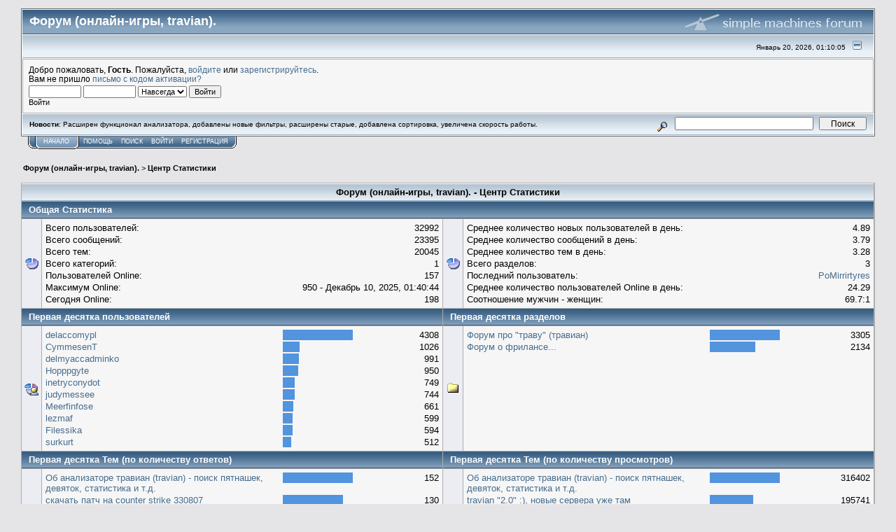

--- FILE ---
content_type: text/html; charset=UTF-8
request_url: http://abazaba.ru/forum/index.php?action=stats;expand=201904
body_size: 14105
content:
<!DOCTYPE html PUBLIC "-//W3C//DTD XHTML 1.0 Transitional//EN" "http://www.w3.org/TR/xhtml1/DTD/xhtml1-transitional.dtd">
<html xmlns="http://www.w3.org/1999/xhtml"><head>
	<meta http-equiv="Content-Type" content="text/html; charset=UTF-8" />
	<meta name="description" content="Форум (онлайн-игры, travian). - Центр Статистики" />
	<meta name="keywords" content="PHP, MySQL, bulletin, board, free, open, source, smf, simple, machines, forum" />
	<script language="JavaScript" type="text/javascript" src="http://abazaba.ru/forum/Themes/default/script.js?fin11"></script>
	<script language="JavaScript" type="text/javascript"><!-- // --><![CDATA[
		var smf_theme_url = "http://abazaba.ru/forum/Themes/default";
		var smf_images_url = "http://abazaba.ru/forum/Themes/default/images";
		var smf_scripturl = "http://abazaba.ru/forum/index.php?PHPSESSID=0f182e88a94087a3dfd307b3d92a29cd&amp;";
		var smf_iso_case_folding = false;
		var smf_charset = "UTF-8";
	// ]]></script>
	<title>Форум (онлайн-игры, travian). - Центр Статистики</title>
	<link rel="stylesheet" type="text/css" href="http://abazaba.ru/forum/Themes/default/style.css?fin11" />
	<link rel="stylesheet" type="text/css" href="http://abazaba.ru/forum/Themes/default/print.css?fin11" media="print" />
	<link rel="help" href="http://abazaba.ru/forum/index.php?PHPSESSID=0f182e88a94087a3dfd307b3d92a29cd&amp;action=help" target="_blank" />
	<link rel="search" href="http://abazaba.ru/forum/index.php?PHPSESSID=0f182e88a94087a3dfd307b3d92a29cd&amp;action=search" />
	<link rel="contents" href="http://abazaba.ru/forum/index.php?PHPSESSID=0f182e88a94087a3dfd307b3d92a29cd&amp;" />
	<link rel="alternate" type="application/rss+xml" title="Форум (онлайн-игры, travian). - RSS" href="http://abazaba.ru/forum/index.php?PHPSESSID=0f182e88a94087a3dfd307b3d92a29cd&amp;type=rss;action=.xml" /><meta http-equiv="X-UA-Compatible" content="IE=EmulateIE7" />

	<script language="JavaScript" type="text/javascript"><!-- // --><![CDATA[
		var current_header = false;

		function shrinkHeader(mode)
		{
			document.cookie = "upshrink=" + (mode ? 1 : 0);
			document.getElementById("upshrink").src = smf_images_url + (mode ? "/upshrink2.gif" : "/upshrink.gif");

			document.getElementById("upshrinkHeader").style.display = mode ? "none" : "";
			document.getElementById("upshrinkHeader2").style.display = mode ? "none" : "";

			current_header = mode;
		}
	// ]]></script>
		<script language="JavaScript" type="text/javascript"><!-- // --><![CDATA[
			var current_header_ic = false;

			function shrinkHeaderIC(mode)
			{
				document.cookie = "upshrinkIC=" + (mode ? 1 : 0);
				document.getElementById("upshrink_ic").src = smf_images_url + (mode ? "/expand.gif" : "/collapse.gif");

				document.getElementById("upshrinkHeaderIC").style.display = mode ? "none" : "";

				current_header_ic = mode;
			}
		// ]]></script>
</head>
<body>
	<div class="tborder" >
		<table width="100%" cellpadding="0" cellspacing="0" border="0">
			<tr>
				<td class="catbg" height="32">
					<span style="font-family: Verdana, sans-serif; font-size: 140%; ">Форум (онлайн-игры, travian).</span>
				</td>
				<td align="right" class="catbg">
					<img src="http://abazaba.ru/forum/Themes/default/images/smflogo.gif" style="margin: 2px;" alt="" />
				</td>
			</tr>
		</table>
		<table width="100%" cellpadding="0" cellspacing="0" border="0" >
			<tr>
				<td class="titlebg2" height="32" align="right">
					<span class="smalltext">Январь 20, 2026, 01:10:05 </span>
					<a href="#" onclick="shrinkHeader(!current_header); return false;"><img id="upshrink" src="http://abazaba.ru/forum/Themes/default/images/upshrink.gif" alt="*" title="Свернуть/Развернуть." align="bottom" style="margin: 0 1ex;" /></a>
				</td>
			</tr>
			<tr id="upshrinkHeader">
				<td valign="top" colspan="2">
					<table width="100%" class="bordercolor" cellpadding="8" cellspacing="1" border="0" style="margin-top: 1px;">
						<tr>
							<td colspan="2" width="100%" valign="top" class="windowbg2"><span class="middletext">Добро пожаловать, <b>Гость</b>. Пожалуйста, <a href="http://abazaba.ru/forum/index.php?PHPSESSID=0f182e88a94087a3dfd307b3d92a29cd&amp;action=login">войдите</a> или <a href="http://abazaba.ru/forum/index.php?PHPSESSID=0f182e88a94087a3dfd307b3d92a29cd&amp;action=register">зарегистрируйтесь</a>.<br />Вам не пришло <a href="http://abazaba.ru/forum/index.php?PHPSESSID=0f182e88a94087a3dfd307b3d92a29cd&amp;action=activate">письмо с кодом активации?</a>				</span>
								<script language="JavaScript" type="text/javascript" src="http://abazaba.ru/forum/Themes/default/sha1.js"></script>

								<form action="http://abazaba.ru/forum/index.php?PHPSESSID=0f182e88a94087a3dfd307b3d92a29cd&amp;action=login2" method="post" accept-charset="UTF-8" class="middletext" style="margin: 3px 1ex 1px 0;" onsubmit="hashLoginPassword(this, '8c17a9cb8e99d49e2f878f0ce7282ce6');">
									<input type="text" name="user" size="10" /> <input type="password" name="passwrd" size="10" />
									<select name="cookielength">
										<option value="60">1 час</option>
										<option value="1440">1 день</option>
										<option value="10080">1 неделя</option>
										<option value="43200">1 месяц</option>
										<option value="-1" selected="selected">Навсегда</option>
									</select>
									<input type="submit" value="Войти" /><br />
									<span class="middletext">Войти</span>
									<input type="hidden" name="hash_passwrd" value="" />
								</form>
							</td>
						</tr>
					</table>
				</td>
			</tr>
		</table>
		<table id="upshrinkHeader2" width="100%" cellpadding="4" cellspacing="0" border="0">
			<tr>
				<td width="90%" class="titlebg2">
					<span class="smalltext"><b>Новости</b>: Расширен функционал анализатора, добавлены новые фильтры, расширены старые, добавлена сортировка, увеличена скорость работы.</span>
				</td>
				<td class="titlebg2" align="right" nowrap="nowrap" valign="top">
					<form action="http://abazaba.ru/forum/index.php?PHPSESSID=0f182e88a94087a3dfd307b3d92a29cd&amp;action=search2" method="post" accept-charset="UTF-8" style="margin: 0;">
						<a href="http://abazaba.ru/forum/index.php?PHPSESSID=0f182e88a94087a3dfd307b3d92a29cd&amp;action=search;advanced"><img src="http://abazaba.ru/forum/Themes/default/images/filter.gif" align="middle" style="margin: 0 1ex;" alt="" /></a>
						<input type="text" name="search" value="" style="width: 190px;" />&nbsp;
						<input type="submit" name="submit" value="Поиск" style="width: 11ex;" />
						<input type="hidden" name="advanced" value="0" />
					</form>
				</td>
			</tr>
		</table>
	</div>
			<table cellpadding="0" cellspacing="0" border="0" style="margin-left: 10px;">
				<tr>
					<td class="maintab_first">&nbsp;</td><td class="maintab_active_first">&nbsp;</td>
				<td valign="top" class="maintab_active_back">
					<a href="http://abazaba.ru/forum/index.php?PHPSESSID=0f182e88a94087a3dfd307b3d92a29cd&amp;">Начало</a>
				</td><td class="maintab_active_last">&nbsp;</td>
				<td valign="top" class="maintab_back">
					<a href="http://abazaba.ru/forum/index.php?PHPSESSID=0f182e88a94087a3dfd307b3d92a29cd&amp;action=help">Помощь</a>
				</td>
				<td valign="top" class="maintab_back">
					<a href="http://abazaba.ru/forum/index.php?PHPSESSID=0f182e88a94087a3dfd307b3d92a29cd&amp;action=search">Поиск</a>
				</td>
				<td valign="top" class="maintab_back">
					<a href="http://abazaba.ru/forum/index.php?PHPSESSID=0f182e88a94087a3dfd307b3d92a29cd&amp;action=login">Войти</a>
				</td>
				<td valign="top" class="maintab_back">
					<a href="http://abazaba.ru/forum/index.php?PHPSESSID=0f182e88a94087a3dfd307b3d92a29cd&amp;action=register">Регистрация</a>
				</td>
				<td class="maintab_last">&nbsp;</td>
			</tr>
		</table>
	<div id="bodyarea" style="padding: 1ex 0px 2ex 0px;">
		<table width="100%" cellpadding="3" cellspacing="0">
			<tr>
				<td><div class="nav" style="font-size: smaller; margin-bottom: 2ex; margin-top: 2ex;"><b><a href="http://abazaba.ru/forum/index.php?PHPSESSID=0f182e88a94087a3dfd307b3d92a29cd&amp;" class="nav">Форум (онлайн-игры, travian).</a></b>&nbsp;>&nbsp;<b><a href="http://abazaba.ru/forum/index.php?PHPSESSID=0f182e88a94087a3dfd307b3d92a29cd&amp;action=stats" class="nav">Центр Статистики</a></b></div></td>
			</tr>
		</table>
		<table border="0" width="100%" cellspacing="1" cellpadding="4" class="bordercolor">
			<tr class="titlebg">
				<td align="center" colspan="4">Форум (онлайн-игры, travian). - Центр Статистики</td>
			</tr>
			<tr>
				<td class="catbg" colspan="4"><b>Общая Статистика</b></td>
			</tr><tr>
				<td class="windowbg" width="20" valign="middle" align="center"><img src="http://abazaba.ru/forum/Themes/default/images/stats_info.gif" width="20" height="20" alt="" /></td>
				<td class="windowbg2" valign="top">
					<table border="0" cellpadding="1" cellspacing="0" width="100%">
						<tr>
							<td nowrap="nowrap">Всего пользователей:</td>
							<td align="right">32992</td>
						</tr><tr>
							<td nowrap="nowrap">Всего сообщений:</td>
							<td align="right">23395</td>
						</tr><tr>
							<td nowrap="nowrap">Всего тем:</td>
							<td align="right">20045</td>
						</tr><tr>
							<td nowrap="nowrap">Всего категорий:</td>
							<td align="right">1</td>
						</tr><tr>
							<td nowrap="nowrap">Пользователей Online:</td>
							<td align="right">157</td>
						</tr><tr>
							<td nowrap="nowrap" valign="top">Максимум Online:</td>
							<td align="right">950 - Декабрь 10, 2025, 01:40:44 </td>
						</tr><tr>
							<td nowrap="nowrap">Сегодня Online:</td>
							<td align="right">198</td>
						</tr>
					</table>
				</td>
				<td class="windowbg" width="20" valign="middle" align="center"><img src="http://abazaba.ru/forum/Themes/default/images/stats_info.gif" width="20" height="20" alt="" /></td>
				<td class="windowbg2" valign="top">
					<table border="0" cellpadding="1" cellspacing="0" width="100%">
						<tr>
							<td nowrap="nowrap">Среднее количество новых пользователей в день:</td>
							<td align="right">4.89</td>
						</tr><tr>
							<td nowrap="nowrap">Среднее количество сообщений в день:</td>
							<td align="right">3.79</td>
						</tr><tr>
							<td nowrap="nowrap">Среднее количество тем в день:</td>
							<td align="right">3.28</td>
						</tr><tr>
							<td nowrap="nowrap">Всего разделов:</td>
							<td align="right">3</td>
						</tr><tr>
							<td nowrap="nowrap">Последний пользователь:</td>
							<td align="right"><a href="http://abazaba.ru/forum/index.php?PHPSESSID=0f182e88a94087a3dfd307b3d92a29cd&amp;action=profile;u=32995">PoMirrirtyres</a></td>
						</tr><tr>
							<td nowrap="nowrap">Среднее количество пользователей Оnline в день:</td>
							<td align="right">24.29</td>
						</tr><tr>
							<td nowrap="nowrap">Соотношение мужчин - женщин:</td>
							<td align="right">69.7:1</td>
						</tr>
					</table>
				</td>
			</tr><tr>
				<td class="catbg" colspan="2" width="50%"><b>Первая десятка пользователей</b></td>
				<td class="catbg" colspan="2" width="50%"><b>Первая десятка разделов</b></td>
			</tr><tr>
				<td class="windowbg" width="20" valign="middle" align="center"><img src="http://abazaba.ru/forum/Themes/default/images/stats_posters.gif" width="20" height="20" alt="" /></td>
				<td class="windowbg2" width="50%" valign="top">
					<table border="0" cellpadding="1" cellspacing="0" width="100%">
						<tr>
							<td width="60%" valign="top"><a href="http://abazaba.ru/forum/index.php?PHPSESSID=0f182e88a94087a3dfd307b3d92a29cd&amp;action=profile;u=24579">delaccomypl</a></td>
							<td width="20%" align="left" valign="top"><img src="http://abazaba.ru/forum/Themes/default/images/bar.gif" width="100" height="15" alt="" /></td>
							<td width="20%" align="right" valign="top">4308</td>
						</tr>
						<tr>
							<td width="60%" valign="top"><a href="http://abazaba.ru/forum/index.php?PHPSESSID=0f182e88a94087a3dfd307b3d92a29cd&amp;action=profile;u=10520">CymmesenT</a></td>
							<td width="20%" align="left" valign="top"><img src="http://abazaba.ru/forum/Themes/default/images/bar.gif" width="24" height="15" alt="" /></td>
							<td width="20%" align="right" valign="top">1026</td>
						</tr>
						<tr>
							<td width="60%" valign="top"><a href="http://abazaba.ru/forum/index.php?PHPSESSID=0f182e88a94087a3dfd307b3d92a29cd&amp;action=profile;u=18497">delmyaccadminko</a></td>
							<td width="20%" align="left" valign="top"><img src="http://abazaba.ru/forum/Themes/default/images/bar.gif" width="23" height="15" alt="" /></td>
							<td width="20%" align="right" valign="top">991</td>
						</tr>
						<tr>
							<td width="60%" valign="top"><a href="http://abazaba.ru/forum/index.php?PHPSESSID=0f182e88a94087a3dfd307b3d92a29cd&amp;action=profile;u=9722">Hopppgyte</a></td>
							<td width="20%" align="left" valign="top"><img src="http://abazaba.ru/forum/Themes/default/images/bar.gif" width="22" height="15" alt="" /></td>
							<td width="20%" align="right" valign="top">950</td>
						</tr>
						<tr>
							<td width="60%" valign="top"><a href="http://abazaba.ru/forum/index.php?PHPSESSID=0f182e88a94087a3dfd307b3d92a29cd&amp;action=profile;u=3452">inetryconydot</a></td>
							<td width="20%" align="left" valign="top"><img src="http://abazaba.ru/forum/Themes/default/images/bar.gif" width="17" height="15" alt="" /></td>
							<td width="20%" align="right" valign="top">749</td>
						</tr>
						<tr>
							<td width="60%" valign="top"><a href="http://abazaba.ru/forum/index.php?PHPSESSID=0f182e88a94087a3dfd307b3d92a29cd&amp;action=profile;u=3996">judymessee</a></td>
							<td width="20%" align="left" valign="top"><img src="http://abazaba.ru/forum/Themes/default/images/bar.gif" width="17" height="15" alt="" /></td>
							<td width="20%" align="right" valign="top">744</td>
						</tr>
						<tr>
							<td width="60%" valign="top"><a href="http://abazaba.ru/forum/index.php?PHPSESSID=0f182e88a94087a3dfd307b3d92a29cd&amp;action=profile;u=7451">Meerfinfose</a></td>
							<td width="20%" align="left" valign="top"><img src="http://abazaba.ru/forum/Themes/default/images/bar.gif" width="15" height="15" alt="" /></td>
							<td width="20%" align="right" valign="top">661</td>
						</tr>
						<tr>
							<td width="60%" valign="top"><a href="http://abazaba.ru/forum/index.php?PHPSESSID=0f182e88a94087a3dfd307b3d92a29cd&amp;action=profile;u=3876">lezmaf</a></td>
							<td width="20%" align="left" valign="top"><img src="http://abazaba.ru/forum/Themes/default/images/bar.gif" width="14" height="15" alt="" /></td>
							<td width="20%" align="right" valign="top">599</td>
						</tr>
						<tr>
							<td width="60%" valign="top"><a href="http://abazaba.ru/forum/index.php?PHPSESSID=0f182e88a94087a3dfd307b3d92a29cd&amp;action=profile;u=26454">Filessika</a></td>
							<td width="20%" align="left" valign="top"><img src="http://abazaba.ru/forum/Themes/default/images/bar.gif" width="14" height="15" alt="" /></td>
							<td width="20%" align="right" valign="top">594</td>
						</tr>
						<tr>
							<td width="60%" valign="top"><a href="http://abazaba.ru/forum/index.php?PHPSESSID=0f182e88a94087a3dfd307b3d92a29cd&amp;action=profile;u=11624">surkurt</a></td>
							<td width="20%" align="left" valign="top"><img src="http://abazaba.ru/forum/Themes/default/images/bar.gif" width="12" height="15" alt="" /></td>
							<td width="20%" align="right" valign="top">512</td>
						</tr>
					</table>
				</td>
				<td class="windowbg" width="20" valign="middle" align="center"><img src="http://abazaba.ru/forum/Themes/default/images/stats_board.gif" width="20" height="20" alt="" /></td>
				<td class="windowbg2" width="50%" valign="top">
					<table border="0" cellpadding="1" cellspacing="0" width="100%">
						<tr>
							<td width="60%" valign="top"><a href="http://abazaba.ru/forum/index.php?PHPSESSID=0f182e88a94087a3dfd307b3d92a29cd&amp;board=2.0">Форум про "траву" (травиан)</a></td>
							<td width="20%" align="left" valign="top"><img src="http://abazaba.ru/forum/Themes/default/images/bar.gif" width="100" height="15" alt="" /></td>
							<td width="20%" align="right" valign="top">3305</td>
						</tr>
						<tr>
							<td width="60%" valign="top"><a href="http://abazaba.ru/forum/index.php?PHPSESSID=0f182e88a94087a3dfd307b3d92a29cd&amp;board=4.0">Форум о фрилансе...</a></td>
							<td width="20%" align="left" valign="top"><img src="http://abazaba.ru/forum/Themes/default/images/bar.gif" width="65" height="15" alt="" /></td>
							<td width="20%" align="right" valign="top">2134</td>
						</tr>
					</table>
				</td>
			</tr><tr>
				<td class="catbg" colspan="2" width="50%"><b>Первая десятка Тем (по количеству ответов)</b></td>
				<td class="catbg" colspan="2" width="50%"><b>Первая десятка Тем (по количеству просмотров)</b></td>
			</tr><tr>
				<td class="windowbg" width="20" valign="middle" align="center"><img src="http://abazaba.ru/forum/Themes/default/images/stats_replies.gif" width="20" height="20" alt="" /></td>
				<td class="windowbg2" width="50%" valign="top">
					<table border="0" cellpadding="1" cellspacing="0" width="100%">
						<tr>
							<td width="60%" valign="top"><a href="http://abazaba.ru/forum/index.php?PHPSESSID=0f182e88a94087a3dfd307b3d92a29cd&amp;topic=3.0">Об анализаторе травиан (travian) - поиск пятнашек, девяток, статистика и т.д.</a></td>
							<td width="20%" align="left" valign="top"><img src="http://abazaba.ru/forum/Themes/default/images/bar.gif" width="100" height="15" alt="" /></td>
							<td width="20%" align="right" valign="top">152</td>
						</tr>
						<tr>
							<td width="60%" valign="top"><a href="http://abazaba.ru/forum/index.php?PHPSESSID=0f182e88a94087a3dfd307b3d92a29cd&amp;topic=13287.0">скачать патч на сounter strike 330807</a></td>
							<td width="20%" align="left" valign="top"><img src="http://abazaba.ru/forum/Themes/default/images/bar.gif" width="86" height="15" alt="" /></td>
							<td width="20%" align="right" valign="top">130</td>
						</tr>
						<tr>
							<td width="60%" valign="top"><a href="http://abazaba.ru/forum/index.php?PHPSESSID=0f182e88a94087a3dfd307b3d92a29cd&amp;topic=90.0">travian &quot;2.0&quot; :), новые сервера уже там</a></td>
							<td width="20%" align="left" valign="top"><img src="http://abazaba.ru/forum/Themes/default/images/bar.gif" width="57" height="15" alt="" /></td>
							<td width="20%" align="right" valign="top">87</td>
						</tr>
						<tr>
							<td width="60%" valign="top"><a href="http://abazaba.ru/forum/index.php?PHPSESSID=0f182e88a94087a3dfd307b3d92a29cd&amp;topic=22.0">Кого интересуют новые сервера, отписываемся сюда срочно:)</a></td>
							<td width="20%" align="left" valign="top"><img src="http://abazaba.ru/forum/Themes/default/images/bar.gif" width="53" height="15" alt="" /></td>
							<td width="20%" align="right" valign="top">80</td>
						</tr>
						<tr>
							<td width="60%" valign="top"><a href="http://abazaba.ru/forum/index.php?PHPSESSID=0f182e88a94087a3dfd307b3d92a29cd&amp;topic=10.0">Хранитель информации об алли</a></td>
							<td width="20%" align="left" valign="top"><img src="http://abazaba.ru/forum/Themes/default/images/bar.gif" width="35" height="15" alt="" /></td>
							<td width="20%" align="right" valign="top">53</td>
						</tr>
						<tr>
							<td width="60%" valign="top"><a href="http://abazaba.ru/forum/index.php?PHPSESSID=0f182e88a94087a3dfd307b3d92a29cd&amp;topic=15.0">SPEED.TRAVIAN.COM</a></td>
							<td width="20%" align="left" valign="top"><img src="http://abazaba.ru/forum/Themes/default/images/bar.gif" width="26" height="15" alt="" /></td>
							<td width="20%" align="right" valign="top">40</td>
						</tr>
						<tr>
							<td width="60%" valign="top"><a href="http://abazaba.ru/forum/index.php?PHPSESSID=0f182e88a94087a3dfd307b3d92a29cd&amp;topic=4.0">анализатор</a></td>
							<td width="20%" align="left" valign="top"><img src="http://abazaba.ru/forum/Themes/default/images/bar.gif" width="25" height="15" alt="" /></td>
							<td width="20%" align="right" valign="top">38</td>
						</tr>
						<tr>
							<td width="60%" valign="top"><a href="http://abazaba.ru/forum/index.php?PHPSESSID=0f182e88a94087a3dfd307b3d92a29cd&amp;topic=106.0">ВНИМАНИЕ: читать всем.</a></td>
							<td width="20%" align="left" valign="top"><img src="http://abazaba.ru/forum/Themes/default/images/bar.gif" width="22" height="15" alt="" /></td>
							<td width="20%" align="right" valign="top">34</td>
						</tr>
						<tr>
							<td width="60%" valign="top"><a href="http://abazaba.ru/forum/index.php?PHPSESSID=0f182e88a94087a3dfd307b3d92a29cd&amp;topic=16.0">s6.travian.ru</a></td>
							<td width="20%" align="left" valign="top"><img src="http://abazaba.ru/forum/Themes/default/images/bar.gif" width="12" height="15" alt="" /></td>
							<td width="20%" align="right" valign="top">18</td>
						</tr>
						<tr>
							<td width="60%" valign="top"><a href="http://abazaba.ru/forum/index.php?PHPSESSID=0f182e88a94087a3dfd307b3d92a29cd&amp;topic=47.0">uax</a></td>
							<td width="20%" align="left" valign="top"><img src="http://abazaba.ru/forum/Themes/default/images/bar.gif" width="11" height="15" alt="" /></td>
							<td width="20%" align="right" valign="top">17</td>
						</tr>
					</table>
				</td>
				<td class="windowbg" width="20" valign="middle" align="center"><img src="http://abazaba.ru/forum/Themes/default/images/stats_views.gif" width="20" height="20" alt="" /></td>
				<td class="windowbg2" width="50%" valign="top">
					<table border="0" cellpadding="1" cellspacing="0" width="100%">
						<tr>
							<td width="60%" valign="top"><a href="http://abazaba.ru/forum/index.php?PHPSESSID=0f182e88a94087a3dfd307b3d92a29cd&amp;topic=3.0">Об анализаторе травиан (travian) - поиск пятнашек, девяток, статистика и т.д.</a></td>
							<td width="20%" align="left" valign="top"><img src="http://abazaba.ru/forum/Themes/default/images/bar.gif" width="100" height="15" alt="" /></td>
							<td width="20%" align="right" valign="top">316402</td>
						</tr>
						<tr>
							<td width="60%" valign="top"><a href="http://abazaba.ru/forum/index.php?PHPSESSID=0f182e88a94087a3dfd307b3d92a29cd&amp;topic=90.0">travian &quot;2.0&quot; :), новые сервера уже там</a></td>
							<td width="20%" align="left" valign="top"><img src="http://abazaba.ru/forum/Themes/default/images/bar.gif" width="62" height="15" alt="" /></td>
							<td width="20%" align="right" valign="top">195741</td>
						</tr>
						<tr>
							<td width="60%" valign="top"><a href="http://abazaba.ru/forum/index.php?PHPSESSID=0f182e88a94087a3dfd307b3d92a29cd&amp;topic=13287.0">скачать патч на сounter strike 330807</a></td>
							<td width="20%" align="left" valign="top"><img src="http://abazaba.ru/forum/Themes/default/images/bar.gif" width="51" height="15" alt="" /></td>
							<td width="20%" align="right" valign="top">159883</td>
						</tr>
						<tr>
							<td width="60%" valign="top"><a href="http://abazaba.ru/forum/index.php?PHPSESSID=0f182e88a94087a3dfd307b3d92a29cd&amp;topic=22.0">Кого интересуют новые сервера, отписываемся сюда срочно:)</a></td>
							<td width="20%" align="left" valign="top"><img src="http://abazaba.ru/forum/Themes/default/images/bar.gif" width="43" height="15" alt="" /></td>
							<td width="20%" align="right" valign="top">136378</td>
						</tr>
						<tr>
							<td width="60%" valign="top"><a href="http://abazaba.ru/forum/index.php?PHPSESSID=0f182e88a94087a3dfd307b3d92a29cd&amp;topic=106.0">ВНИМАНИЕ: читать всем.</a></td>
							<td width="20%" align="left" valign="top"><img src="http://abazaba.ru/forum/Themes/default/images/bar.gif" width="39" height="15" alt="" /></td>
							<td width="20%" align="right" valign="top">124736</td>
						</tr>
						<tr>
							<td width="60%" valign="top"><a href="http://abazaba.ru/forum/index.php?PHPSESSID=0f182e88a94087a3dfd307b3d92a29cd&amp;topic=10.0">Хранитель информации об алли</a></td>
							<td width="20%" align="left" valign="top"><img src="http://abazaba.ru/forum/Themes/default/images/bar.gif" width="31" height="15" alt="" /></td>
							<td width="20%" align="right" valign="top">96882</td>
						</tr>
						<tr>
							<td width="60%" valign="top"><a href="http://abazaba.ru/forum/index.php?PHPSESSID=0f182e88a94087a3dfd307b3d92a29cd&amp;topic=9657.0">horses fuck free porn sex pic</a></td>
							<td width="20%" align="left" valign="top"><img src="http://abazaba.ru/forum/Themes/default/images/bar.gif" width="25" height="15" alt="" /></td>
							<td width="20%" align="right" valign="top">77783</td>
						</tr>
						<tr>
							<td width="60%" valign="top"><a href="http://abazaba.ru/forum/index.php?PHPSESSID=0f182e88a94087a3dfd307b3d92a29cd&amp;topic=4.0">анализатор</a></td>
							<td width="20%" align="left" valign="top"><img src="http://abazaba.ru/forum/Themes/default/images/bar.gif" width="22" height="15" alt="" /></td>
							<td width="20%" align="right" valign="top">70576</td>
						</tr>
						<tr>
							<td width="60%" valign="top"><a href="http://abazaba.ru/forum/index.php?PHPSESSID=0f182e88a94087a3dfd307b3d92a29cd&amp;topic=15.0">SPEED.TRAVIAN.COM</a></td>
							<td width="20%" align="left" valign="top"><img src="http://abazaba.ru/forum/Themes/default/images/bar.gif" width="22" height="15" alt="" /></td>
							<td width="20%" align="right" valign="top">69159</td>
						</tr>
						<tr>
							<td width="60%" valign="top"><a href="http://abazaba.ru/forum/index.php?PHPSESSID=0f182e88a94087a3dfd307b3d92a29cd&amp;topic=47.0">uax</a></td>
							<td width="20%" align="left" valign="top"><img src="http://abazaba.ru/forum/Themes/default/images/bar.gif" width="16" height="15" alt="" /></td>
							<td width="20%" align="right" valign="top">51974</td>
						</tr>
					</table>
				</td>
			</tr><tr>
				<td class="catbg" colspan="2" width="50%"><b>Десятка самых активных авторов</b></td>
				<td class="catbg" colspan="2" width="50%"><b>Максимальное время пребывания на форуме</b></td>
			</tr><tr>
				<td class="windowbg" width="20" valign="middle" align="center"><img src="http://abazaba.ru/forum/Themes/default/images/stats_replies.gif" width="20" height="20" alt="" /></td>
				<td class="windowbg2" width="50%" valign="top">
					<table border="0" cellpadding="1" cellspacing="0" width="100%">
						<tr>
							<td width="60%" valign="top"><a href="http://abazaba.ru/forum/index.php?PHPSESSID=0f182e88a94087a3dfd307b3d92a29cd&amp;action=profile;u=24579">delaccomypl</a></td>
							<td width="20%" align="left" valign="top"><img src="http://abazaba.ru/forum/Themes/default/images/bar.gif" width="100" height="15" alt="" /></td>
							<td width="20%" align="right" valign="top">4308</td>
						</tr>
						<tr>
							<td width="60%" valign="top"><a href="http://abazaba.ru/forum/index.php?PHPSESSID=0f182e88a94087a3dfd307b3d92a29cd&amp;action=profile;u=10520">CymmesenT</a></td>
							<td width="20%" align="left" valign="top"><img src="http://abazaba.ru/forum/Themes/default/images/bar.gif" width="24" height="15" alt="" /></td>
							<td width="20%" align="right" valign="top">1026</td>
						</tr>
						<tr>
							<td width="60%" valign="top"><a href="http://abazaba.ru/forum/index.php?PHPSESSID=0f182e88a94087a3dfd307b3d92a29cd&amp;action=profile;u=18497">delmyaccadminko</a></td>
							<td width="20%" align="left" valign="top"><img src="http://abazaba.ru/forum/Themes/default/images/bar.gif" width="23" height="15" alt="" /></td>
							<td width="20%" align="right" valign="top">991</td>
						</tr>
						<tr>
							<td width="60%" valign="top"><a href="http://abazaba.ru/forum/index.php?PHPSESSID=0f182e88a94087a3dfd307b3d92a29cd&amp;action=profile;u=9722">Hopppgyte</a></td>
							<td width="20%" align="left" valign="top"><img src="http://abazaba.ru/forum/Themes/default/images/bar.gif" width="22" height="15" alt="" /></td>
							<td width="20%" align="right" valign="top">950</td>
						</tr>
						<tr>
							<td width="60%" valign="top"><a href="http://abazaba.ru/forum/index.php?PHPSESSID=0f182e88a94087a3dfd307b3d92a29cd&amp;action=profile;u=3996">judymessee</a></td>
							<td width="20%" align="left" valign="top"><img src="http://abazaba.ru/forum/Themes/default/images/bar.gif" width="17" height="15" alt="" /></td>
							<td width="20%" align="right" valign="top">744</td>
						</tr>
						<tr>
							<td width="60%" valign="top"><a href="http://abazaba.ru/forum/index.php?PHPSESSID=0f182e88a94087a3dfd307b3d92a29cd&amp;action=profile;u=3452">inetryconydot</a></td>
							<td width="20%" align="left" valign="top"><img src="http://abazaba.ru/forum/Themes/default/images/bar.gif" width="15" height="15" alt="" /></td>
							<td width="20%" align="right" valign="top">661</td>
						</tr>
						<tr>
							<td width="60%" valign="top"><a href="http://abazaba.ru/forum/index.php?PHPSESSID=0f182e88a94087a3dfd307b3d92a29cd&amp;action=profile;u=7451">Meerfinfose</a></td>
							<td width="20%" align="left" valign="top"><img src="http://abazaba.ru/forum/Themes/default/images/bar.gif" width="15" height="15" alt="" /></td>
							<td width="20%" align="right" valign="top">652</td>
						</tr>
						<tr>
							<td width="60%" valign="top"><a href="http://abazaba.ru/forum/index.php?PHPSESSID=0f182e88a94087a3dfd307b3d92a29cd&amp;action=profile;u=3876">lezmaf</a></td>
							<td width="20%" align="left" valign="top"><img src="http://abazaba.ru/forum/Themes/default/images/bar.gif" width="14" height="15" alt="" /></td>
							<td width="20%" align="right" valign="top">599</td>
						</tr>
						<tr>
							<td width="60%" valign="top"><a href="http://abazaba.ru/forum/index.php?PHPSESSID=0f182e88a94087a3dfd307b3d92a29cd&amp;action=profile;u=26454">Filessika</a></td>
							<td width="20%" align="left" valign="top"><img src="http://abazaba.ru/forum/Themes/default/images/bar.gif" width="14" height="15" alt="" /></td>
							<td width="20%" align="right" valign="top">594</td>
						</tr>
						<tr>
							<td width="60%" valign="top"><a href="http://abazaba.ru/forum/index.php?PHPSESSID=0f182e88a94087a3dfd307b3d92a29cd&amp;action=profile;u=11624">surkurt</a></td>
							<td width="20%" align="left" valign="top"><img src="http://abazaba.ru/forum/Themes/default/images/bar.gif" width="12" height="15" alt="" /></td>
							<td width="20%" align="right" valign="top">512</td>
						</tr>
					</table>
				</td>
				<td class="windowbg" width="20" valign="middle" align="center" nowrap="nowrap"><img src="http://abazaba.ru/forum/Themes/default/images/stats_views.gif" width="20" height="20" alt="" /></td>
				<td class="windowbg2" width="50%" valign="top">
					<table border="0" cellpadding="1" cellspacing="0" width="100%">
						<tr>
							<td width="60%" valign="top"><a href="http://abazaba.ru/forum/index.php?PHPSESSID=0f182e88a94087a3dfd307b3d92a29cd&amp;action=profile;u=24579">delaccomypl</a></td>
							<td width="20%" align="left" valign="top"><img src="http://abazaba.ru/forum/Themes/default/images/bar.gif" width="100" height="15" alt="" /></td>
							<td width="20%" align="right" valign="top" nowrap="nowrap">6д 11ч 32м</td>
						</tr>
						<tr>
							<td width="60%" valign="top"><a href="http://abazaba.ru/forum/index.php?PHPSESSID=0f182e88a94087a3dfd307b3d92a29cd&amp;action=profile;u=18497">delmyaccadminko</a></td>
							<td width="20%" align="left" valign="top"><img src="http://abazaba.ru/forum/Themes/default/images/bar.gif" width="76" height="15" alt="" /></td>
							<td width="20%" align="right" valign="top" nowrap="nowrap">4д 22ч 19м</td>
						</tr>
						<tr>
							<td width="60%" valign="top"><a href="http://abazaba.ru/forum/index.php?PHPSESSID=0f182e88a94087a3dfd307b3d92a29cd&amp;action=profile;u=9876">GloxXgsTer</a></td>
							<td width="20%" align="left" valign="top"><img src="http://abazaba.ru/forum/Themes/default/images/bar.gif" width="59" height="15" alt="" /></td>
							<td width="20%" align="right" valign="top" nowrap="nowrap">3д 19ч 41м</td>
						</tr>
						<tr>
							<td width="60%" valign="top"><a href="http://abazaba.ru/forum/index.php?PHPSESSID=0f182e88a94087a3dfd307b3d92a29cd&amp;action=profile;u=3375">Valerygef</a></td>
							<td width="20%" align="left" valign="top"><img src="http://abazaba.ru/forum/Themes/default/images/bar.gif" width="17" height="15" alt="" /></td>
							<td width="20%" align="right" valign="top" nowrap="nowrap">1д 1ч 42м</td>
						</tr>
						<tr>
							<td width="60%" valign="top"><a href="http://abazaba.ru/forum/index.php?PHPSESSID=0f182e88a94087a3dfd307b3d92a29cd&amp;action=profile;u=1">admin</a></td>
							<td width="20%" align="left" valign="top"><img src="http://abazaba.ru/forum/Themes/default/images/bar.gif" width="16" height="15" alt="" /></td>
							<td width="20%" align="right" valign="top" nowrap="nowrap">1д 28м</td>
						</tr>
						<tr>
							<td width="60%" valign="top"><a href="http://abazaba.ru/forum/index.php?PHPSESSID=0f182e88a94087a3dfd307b3d92a29cd&amp;action=profile;u=10520">CymmesenT</a></td>
							<td width="20%" align="left" valign="top"><img src="http://abazaba.ru/forum/Themes/default/images/bar.gif" width="13" height="15" alt="" /></td>
							<td width="20%" align="right" valign="top" nowrap="nowrap">20ч 22м</td>
						</tr>
						<tr>
							<td width="60%" valign="top"><a href="http://abazaba.ru/forum/index.php?PHPSESSID=0f182e88a94087a3dfd307b3d92a29cd&amp;action=profile;u=7451">Meerfinfose</a></td>
							<td width="20%" align="left" valign="top"><img src="http://abazaba.ru/forum/Themes/default/images/bar.gif" width="12" height="15" alt="" /></td>
							<td width="20%" align="right" valign="top" nowrap="nowrap">18ч 47м</td>
						</tr>
						<tr>
							<td width="60%" valign="top"><a href="http://abazaba.ru/forum/index.php?PHPSESSID=0f182e88a94087a3dfd307b3d92a29cd&amp;action=profile;u=3452">inetryconydot</a></td>
							<td width="20%" align="left" valign="top"><img src="http://abazaba.ru/forum/Themes/default/images/bar.gif" width="12" height="15" alt="" /></td>
							<td width="20%" align="right" valign="top" nowrap="nowrap">18ч 5м</td>
						</tr>
						<tr>
							<td width="60%" valign="top"><a href="http://abazaba.ru/forum/index.php?PHPSESSID=0f182e88a94087a3dfd307b3d92a29cd&amp;action=profile;u=19447">Hibartict</a></td>
							<td width="20%" align="left" valign="top"><img src="http://abazaba.ru/forum/Themes/default/images/bar.gif" width="9" height="15" alt="" /></td>
							<td width="20%" align="right" valign="top" nowrap="nowrap">14ч 5м</td>
						</tr>
						<tr>
							<td width="60%" valign="top"><a href="http://abazaba.ru/forum/index.php?PHPSESSID=0f182e88a94087a3dfd307b3d92a29cd&amp;action=profile;u=9404">carpinteyrofyc</a></td>
							<td width="20%" align="left" valign="top"><img src="http://abazaba.ru/forum/Themes/default/images/bar.gif" width="8" height="15" alt="" /></td>
							<td width="20%" align="right" valign="top" nowrap="nowrap">12ч 50м</td>
						</tr>
					</table>
				</td>
			</tr><tr>
				<td class="catbg" colspan="4"><b>История форума</b></td>
			</tr><tr>
				<td class="windowbg" width="20" valign="middle" align="center"><img src="http://abazaba.ru/forum/Themes/default/images/stats_history.gif" width="20" height="20" alt="" /></td>
				<td class="windowbg2" colspan="4">
					<table border="0" width="100%" cellspacing="1" cellpadding="4" class="tborder" style="margin-bottom: 1ex;" id="stats">
						<tr class="titlebg" valign="middle" align="center">
							<td width="25%">Статистика по месяцам</td>
							<td width="15%">Новые темы</td>
							<td width="15%">Новые сообщения</td>
							<td width="15%">Новые пользователи</td>
							<td width="15%">Максимум Online</td>
						</tr>
						<tr class="windowbg2" valign="middle" id="tr_202601">
							<th align="left" width="25%">
								<a name="202601" id="link_202601" href="http://abazaba.ru/forum/index.php?PHPSESSID=0f182e88a94087a3dfd307b3d92a29cd&amp;action=stats;expand=202601#202601" onclick="return doingExpandCollapse || expand_collapse('202601', 20);"><img src="http://abazaba.ru/forum/Themes/default/images/expand.gif" alt="" id="img_202601" /> Января 2026</a>
							</th>
							<th align="center" width="15%">0</th>
							<th align="center" width="15%">0</th>
							<th align="center" width="15%">0</th>
							<th align="center" width="15%">198</th>
						</tr>
						<tr class="windowbg2" valign="middle" id="tr_202512">
							<th align="left" width="25%">
								<a name="202512" id="link_202512" href="http://abazaba.ru/forum/index.php?PHPSESSID=0f182e88a94087a3dfd307b3d92a29cd&amp;action=stats;expand=202512#202512" onclick="return doingExpandCollapse || expand_collapse('202512', 31);"><img src="http://abazaba.ru/forum/Themes/default/images/expand.gif" alt="" id="img_202512" /> Декабря 2025</a>
							</th>
							<th align="center" width="15%">0</th>
							<th align="center" width="15%">0</th>
							<th align="center" width="15%">0</th>
							<th align="center" width="15%">950</th>
						</tr>
						<tr class="windowbg2" valign="middle" id="tr_202511">
							<th align="left" width="25%">
								<a name="202511" id="link_202511" href="http://abazaba.ru/forum/index.php?PHPSESSID=0f182e88a94087a3dfd307b3d92a29cd&amp;action=stats;expand=202511#202511" onclick="return doingExpandCollapse || expand_collapse('202511', 30);"><img src="http://abazaba.ru/forum/Themes/default/images/expand.gif" alt="" id="img_202511" /> Ноября 2025</a>
							</th>
							<th align="center" width="15%">0</th>
							<th align="center" width="15%">0</th>
							<th align="center" width="15%">0</th>
							<th align="center" width="15%">280</th>
						</tr>
						<tr class="windowbg2" valign="middle" id="tr_202510">
							<th align="left" width="25%">
								<a name="202510" id="link_202510" href="http://abazaba.ru/forum/index.php?PHPSESSID=0f182e88a94087a3dfd307b3d92a29cd&amp;action=stats;expand=202510#202510" onclick="return doingExpandCollapse || expand_collapse('202510', 31);"><img src="http://abazaba.ru/forum/Themes/default/images/expand.gif" alt="" id="img_202510" /> Октября 2025</a>
							</th>
							<th align="center" width="15%">0</th>
							<th align="center" width="15%">0</th>
							<th align="center" width="15%">0</th>
							<th align="center" width="15%">656</th>
						</tr>
						<tr class="windowbg2" valign="middle" id="tr_202509">
							<th align="left" width="25%">
								<a name="202509" id="link_202509" href="http://abazaba.ru/forum/index.php?PHPSESSID=0f182e88a94087a3dfd307b3d92a29cd&amp;action=stats;expand=202509#202509" onclick="return doingExpandCollapse || expand_collapse('202509', 30);"><img src="http://abazaba.ru/forum/Themes/default/images/expand.gif" alt="" id="img_202509" /> Сентября 2025</a>
							</th>
							<th align="center" width="15%">0</th>
							<th align="center" width="15%">0</th>
							<th align="center" width="15%">0</th>
							<th align="center" width="15%">579</th>
						</tr>
						<tr class="windowbg2" valign="middle" id="tr_202508">
							<th align="left" width="25%">
								<a name="202508" id="link_202508" href="http://abazaba.ru/forum/index.php?PHPSESSID=0f182e88a94087a3dfd307b3d92a29cd&amp;action=stats;expand=202508#202508" onclick="return doingExpandCollapse || expand_collapse('202508', 31);"><img src="http://abazaba.ru/forum/Themes/default/images/expand.gif" alt="" id="img_202508" /> Августа 2025</a>
							</th>
							<th align="center" width="15%">0</th>
							<th align="center" width="15%">0</th>
							<th align="center" width="15%">0</th>
							<th align="center" width="15%">358</th>
						</tr>
						<tr class="windowbg2" valign="middle" id="tr_202507">
							<th align="left" width="25%">
								<a name="202507" id="link_202507" href="http://abazaba.ru/forum/index.php?PHPSESSID=0f182e88a94087a3dfd307b3d92a29cd&amp;action=stats;expand=202507#202507" onclick="return doingExpandCollapse || expand_collapse('202507', 31);"><img src="http://abazaba.ru/forum/Themes/default/images/expand.gif" alt="" id="img_202507" /> Июля 2025</a>
							</th>
							<th align="center" width="15%">0</th>
							<th align="center" width="15%">0</th>
							<th align="center" width="15%">0</th>
							<th align="center" width="15%">51</th>
						</tr>
						<tr class="windowbg2" valign="middle" id="tr_202506">
							<th align="left" width="25%">
								<a name="202506" id="link_202506" href="http://abazaba.ru/forum/index.php?PHPSESSID=0f182e88a94087a3dfd307b3d92a29cd&amp;action=stats;expand=202506#202506" onclick="return doingExpandCollapse || expand_collapse('202506', 30);"><img src="http://abazaba.ru/forum/Themes/default/images/expand.gif" alt="" id="img_202506" /> Июня 2025</a>
							</th>
							<th align="center" width="15%">0</th>
							<th align="center" width="15%">0</th>
							<th align="center" width="15%">0</th>
							<th align="center" width="15%">42</th>
						</tr>
						<tr class="windowbg2" valign="middle" id="tr_202505">
							<th align="left" width="25%">
								<a name="202505" id="link_202505" href="http://abazaba.ru/forum/index.php?PHPSESSID=0f182e88a94087a3dfd307b3d92a29cd&amp;action=stats;expand=202505#202505" onclick="return doingExpandCollapse || expand_collapse('202505', 31);"><img src="http://abazaba.ru/forum/Themes/default/images/expand.gif" alt="" id="img_202505" /> Мая 2025</a>
							</th>
							<th align="center" width="15%">0</th>
							<th align="center" width="15%">0</th>
							<th align="center" width="15%">0</th>
							<th align="center" width="15%">144</th>
						</tr>
						<tr class="windowbg2" valign="middle" id="tr_202504">
							<th align="left" width="25%">
								<a name="202504" id="link_202504" href="http://abazaba.ru/forum/index.php?PHPSESSID=0f182e88a94087a3dfd307b3d92a29cd&amp;action=stats;expand=202504#202504" onclick="return doingExpandCollapse || expand_collapse('202504', 30);"><img src="http://abazaba.ru/forum/Themes/default/images/expand.gif" alt="" id="img_202504" /> Апреля 2025</a>
							</th>
							<th align="center" width="15%">0</th>
							<th align="center" width="15%">0</th>
							<th align="center" width="15%">0</th>
							<th align="center" width="15%">95</th>
						</tr>
						<tr class="windowbg2" valign="middle" id="tr_202503">
							<th align="left" width="25%">
								<a name="202503" id="link_202503" href="http://abazaba.ru/forum/index.php?PHPSESSID=0f182e88a94087a3dfd307b3d92a29cd&amp;action=stats;expand=202503#202503" onclick="return doingExpandCollapse || expand_collapse('202503', 31);"><img src="http://abazaba.ru/forum/Themes/default/images/expand.gif" alt="" id="img_202503" /> Марта 2025</a>
							</th>
							<th align="center" width="15%">0</th>
							<th align="center" width="15%">0</th>
							<th align="center" width="15%">0</th>
							<th align="center" width="15%">158</th>
						</tr>
						<tr class="windowbg2" valign="middle" id="tr_202502">
							<th align="left" width="25%">
								<a name="202502" id="link_202502" href="http://abazaba.ru/forum/index.php?PHPSESSID=0f182e88a94087a3dfd307b3d92a29cd&amp;action=stats;expand=202502#202502" onclick="return doingExpandCollapse || expand_collapse('202502', 28);"><img src="http://abazaba.ru/forum/Themes/default/images/expand.gif" alt="" id="img_202502" /> Февраля 2025</a>
							</th>
							<th align="center" width="15%">0</th>
							<th align="center" width="15%">0</th>
							<th align="center" width="15%">0</th>
							<th align="center" width="15%">122</th>
						</tr>
						<tr class="windowbg2" valign="middle" id="tr_202501">
							<th align="left" width="25%">
								<a name="202501" id="link_202501" href="http://abazaba.ru/forum/index.php?PHPSESSID=0f182e88a94087a3dfd307b3d92a29cd&amp;action=stats;expand=202501#202501" onclick="return doingExpandCollapse || expand_collapse('202501', 31);"><img src="http://abazaba.ru/forum/Themes/default/images/expand.gif" alt="" id="img_202501" /> Января 2025</a>
							</th>
							<th align="center" width="15%">0</th>
							<th align="center" width="15%">0</th>
							<th align="center" width="15%">0</th>
							<th align="center" width="15%">90</th>
						</tr>
						<tr class="windowbg2" valign="middle" id="tr_202412">
							<th align="left" width="25%">
								<a name="202412" id="link_202412" href="http://abazaba.ru/forum/index.php?PHPSESSID=0f182e88a94087a3dfd307b3d92a29cd&amp;action=stats;expand=202412#202412" onclick="return doingExpandCollapse || expand_collapse('202412', 31);"><img src="http://abazaba.ru/forum/Themes/default/images/expand.gif" alt="" id="img_202412" /> Декабря 2024</a>
							</th>
							<th align="center" width="15%">0</th>
							<th align="center" width="15%">0</th>
							<th align="center" width="15%">0</th>
							<th align="center" width="15%">88</th>
						</tr>
						<tr class="windowbg2" valign="middle" id="tr_202411">
							<th align="left" width="25%">
								<a name="202411" id="link_202411" href="http://abazaba.ru/forum/index.php?PHPSESSID=0f182e88a94087a3dfd307b3d92a29cd&amp;action=stats;expand=202411#202411" onclick="return doingExpandCollapse || expand_collapse('202411', 30);"><img src="http://abazaba.ru/forum/Themes/default/images/expand.gif" alt="" id="img_202411" /> Ноября 2024</a>
							</th>
							<th align="center" width="15%">0</th>
							<th align="center" width="15%">0</th>
							<th align="center" width="15%">0</th>
							<th align="center" width="15%">136</th>
						</tr>
						<tr class="windowbg2" valign="middle" id="tr_202410">
							<th align="left" width="25%">
								<a name="202410" id="link_202410" href="http://abazaba.ru/forum/index.php?PHPSESSID=0f182e88a94087a3dfd307b3d92a29cd&amp;action=stats;expand=202410#202410" onclick="return doingExpandCollapse || expand_collapse('202410', 31);"><img src="http://abazaba.ru/forum/Themes/default/images/expand.gif" alt="" id="img_202410" /> Октября 2024</a>
							</th>
							<th align="center" width="15%">0</th>
							<th align="center" width="15%">0</th>
							<th align="center" width="15%">0</th>
							<th align="center" width="15%">98</th>
						</tr>
						<tr class="windowbg2" valign="middle" id="tr_202409">
							<th align="left" width="25%">
								<a name="202409" id="link_202409" href="http://abazaba.ru/forum/index.php?PHPSESSID=0f182e88a94087a3dfd307b3d92a29cd&amp;action=stats;expand=202409#202409" onclick="return doingExpandCollapse || expand_collapse('202409', 30);"><img src="http://abazaba.ru/forum/Themes/default/images/expand.gif" alt="" id="img_202409" /> Сентября 2024</a>
							</th>
							<th align="center" width="15%">0</th>
							<th align="center" width="15%">0</th>
							<th align="center" width="15%">0</th>
							<th align="center" width="15%">126</th>
						</tr>
						<tr class="windowbg2" valign="middle" id="tr_202408">
							<th align="left" width="25%">
								<a name="202408" id="link_202408" href="http://abazaba.ru/forum/index.php?PHPSESSID=0f182e88a94087a3dfd307b3d92a29cd&amp;action=stats;expand=202408#202408" onclick="return doingExpandCollapse || expand_collapse('202408', 31);"><img src="http://abazaba.ru/forum/Themes/default/images/expand.gif" alt="" id="img_202408" /> Августа 2024</a>
							</th>
							<th align="center" width="15%">0</th>
							<th align="center" width="15%">0</th>
							<th align="center" width="15%">0</th>
							<th align="center" width="15%">95</th>
						</tr>
						<tr class="windowbg2" valign="middle" id="tr_202407">
							<th align="left" width="25%">
								<a name="202407" id="link_202407" href="http://abazaba.ru/forum/index.php?PHPSESSID=0f182e88a94087a3dfd307b3d92a29cd&amp;action=stats;expand=202407#202407" onclick="return doingExpandCollapse || expand_collapse('202407', 31);"><img src="http://abazaba.ru/forum/Themes/default/images/expand.gif" alt="" id="img_202407" /> Июля 2024</a>
							</th>
							<th align="center" width="15%">0</th>
							<th align="center" width="15%">0</th>
							<th align="center" width="15%">0</th>
							<th align="center" width="15%">127</th>
						</tr>
						<tr class="windowbg2" valign="middle" id="tr_202406">
							<th align="left" width="25%">
								<a name="202406" id="link_202406" href="http://abazaba.ru/forum/index.php?PHPSESSID=0f182e88a94087a3dfd307b3d92a29cd&amp;action=stats;expand=202406#202406" onclick="return doingExpandCollapse || expand_collapse('202406', 30);"><img src="http://abazaba.ru/forum/Themes/default/images/expand.gif" alt="" id="img_202406" /> Июня 2024</a>
							</th>
							<th align="center" width="15%">0</th>
							<th align="center" width="15%">0</th>
							<th align="center" width="15%">0</th>
							<th align="center" width="15%">245</th>
						</tr>
						<tr class="windowbg2" valign="middle" id="tr_202405">
							<th align="left" width="25%">
								<a name="202405" id="link_202405" href="http://abazaba.ru/forum/index.php?PHPSESSID=0f182e88a94087a3dfd307b3d92a29cd&amp;action=stats;expand=202405#202405" onclick="return doingExpandCollapse || expand_collapse('202405', 31);"><img src="http://abazaba.ru/forum/Themes/default/images/expand.gif" alt="" id="img_202405" /> Мая 2024</a>
							</th>
							<th align="center" width="15%">0</th>
							<th align="center" width="15%">0</th>
							<th align="center" width="15%">0</th>
							<th align="center" width="15%">101</th>
						</tr>
						<tr class="windowbg2" valign="middle" id="tr_202404">
							<th align="left" width="25%">
								<a name="202404" id="link_202404" href="http://abazaba.ru/forum/index.php?PHPSESSID=0f182e88a94087a3dfd307b3d92a29cd&amp;action=stats;expand=202404#202404" onclick="return doingExpandCollapse || expand_collapse('202404', 30);"><img src="http://abazaba.ru/forum/Themes/default/images/expand.gif" alt="" id="img_202404" /> Апреля 2024</a>
							</th>
							<th align="center" width="15%">0</th>
							<th align="center" width="15%">0</th>
							<th align="center" width="15%">0</th>
							<th align="center" width="15%">34</th>
						</tr>
						<tr class="windowbg2" valign="middle" id="tr_202403">
							<th align="left" width="25%">
								<a name="202403" id="link_202403" href="http://abazaba.ru/forum/index.php?PHPSESSID=0f182e88a94087a3dfd307b3d92a29cd&amp;action=stats;expand=202403#202403" onclick="return doingExpandCollapse || expand_collapse('202403', 31);"><img src="http://abazaba.ru/forum/Themes/default/images/expand.gif" alt="" id="img_202403" /> Марта 2024</a>
							</th>
							<th align="center" width="15%">0</th>
							<th align="center" width="15%">0</th>
							<th align="center" width="15%">0</th>
							<th align="center" width="15%">31</th>
						</tr>
						<tr class="windowbg2" valign="middle" id="tr_202402">
							<th align="left" width="25%">
								<a name="202402" id="link_202402" href="http://abazaba.ru/forum/index.php?PHPSESSID=0f182e88a94087a3dfd307b3d92a29cd&amp;action=stats;expand=202402#202402" onclick="return doingExpandCollapse || expand_collapse('202402', 29);"><img src="http://abazaba.ru/forum/Themes/default/images/expand.gif" alt="" id="img_202402" /> Февраля 2024</a>
							</th>
							<th align="center" width="15%">0</th>
							<th align="center" width="15%">0</th>
							<th align="center" width="15%">0</th>
							<th align="center" width="15%">34</th>
						</tr>
						<tr class="windowbg2" valign="middle" id="tr_202401">
							<th align="left" width="25%">
								<a name="202401" id="link_202401" href="http://abazaba.ru/forum/index.php?PHPSESSID=0f182e88a94087a3dfd307b3d92a29cd&amp;action=stats;expand=202401#202401" onclick="return doingExpandCollapse || expand_collapse('202401', 31);"><img src="http://abazaba.ru/forum/Themes/default/images/expand.gif" alt="" id="img_202401" /> Января 2024</a>
							</th>
							<th align="center" width="15%">0</th>
							<th align="center" width="15%">0</th>
							<th align="center" width="15%">0</th>
							<th align="center" width="15%">42</th>
						</tr>
						<tr class="windowbg2" valign="middle" id="tr_202312">
							<th align="left" width="25%">
								<a name="202312" id="link_202312" href="http://abazaba.ru/forum/index.php?PHPSESSID=0f182e88a94087a3dfd307b3d92a29cd&amp;action=stats;expand=202312#202312" onclick="return doingExpandCollapse || expand_collapse('202312', 31);"><img src="http://abazaba.ru/forum/Themes/default/images/expand.gif" alt="" id="img_202312" /> Декабря 2023</a>
							</th>
							<th align="center" width="15%">0</th>
							<th align="center" width="15%">0</th>
							<th align="center" width="15%">0</th>
							<th align="center" width="15%">50</th>
						</tr>
						<tr class="windowbg2" valign="middle" id="tr_202311">
							<th align="left" width="25%">
								<a name="202311" id="link_202311" href="http://abazaba.ru/forum/index.php?PHPSESSID=0f182e88a94087a3dfd307b3d92a29cd&amp;action=stats;expand=202311#202311" onclick="return doingExpandCollapse || expand_collapse('202311', 30);"><img src="http://abazaba.ru/forum/Themes/default/images/expand.gif" alt="" id="img_202311" /> Ноября 2023</a>
							</th>
							<th align="center" width="15%">0</th>
							<th align="center" width="15%">0</th>
							<th align="center" width="15%">0</th>
							<th align="center" width="15%">42</th>
						</tr>
						<tr class="windowbg2" valign="middle" id="tr_202310">
							<th align="left" width="25%">
								<a name="202310" id="link_202310" href="http://abazaba.ru/forum/index.php?PHPSESSID=0f182e88a94087a3dfd307b3d92a29cd&amp;action=stats;expand=202310#202310" onclick="return doingExpandCollapse || expand_collapse('202310', 31);"><img src="http://abazaba.ru/forum/Themes/default/images/expand.gif" alt="" id="img_202310" /> Октября 2023</a>
							</th>
							<th align="center" width="15%">0</th>
							<th align="center" width="15%">0</th>
							<th align="center" width="15%">0</th>
							<th align="center" width="15%">49</th>
						</tr>
						<tr class="windowbg2" valign="middle" id="tr_202309">
							<th align="left" width="25%">
								<a name="202309" id="link_202309" href="http://abazaba.ru/forum/index.php?PHPSESSID=0f182e88a94087a3dfd307b3d92a29cd&amp;action=stats;expand=202309#202309" onclick="return doingExpandCollapse || expand_collapse('202309', 30);"><img src="http://abazaba.ru/forum/Themes/default/images/expand.gif" alt="" id="img_202309" /> Сентября 2023</a>
							</th>
							<th align="center" width="15%">0</th>
							<th align="center" width="15%">0</th>
							<th align="center" width="15%">0</th>
							<th align="center" width="15%">36</th>
						</tr>
						<tr class="windowbg2" valign="middle" id="tr_202308">
							<th align="left" width="25%">
								<a name="202308" id="link_202308" href="http://abazaba.ru/forum/index.php?PHPSESSID=0f182e88a94087a3dfd307b3d92a29cd&amp;action=stats;expand=202308#202308" onclick="return doingExpandCollapse || expand_collapse('202308', 31);"><img src="http://abazaba.ru/forum/Themes/default/images/expand.gif" alt="" id="img_202308" /> Августа 2023</a>
							</th>
							<th align="center" width="15%">0</th>
							<th align="center" width="15%">0</th>
							<th align="center" width="15%">0</th>
							<th align="center" width="15%">76</th>
						</tr>
						<tr class="windowbg2" valign="middle" id="tr_202307">
							<th align="left" width="25%">
								<a name="202307" id="link_202307" href="http://abazaba.ru/forum/index.php?PHPSESSID=0f182e88a94087a3dfd307b3d92a29cd&amp;action=stats;expand=202307#202307" onclick="return doingExpandCollapse || expand_collapse('202307', 31);"><img src="http://abazaba.ru/forum/Themes/default/images/expand.gif" alt="" id="img_202307" /> Июля 2023</a>
							</th>
							<th align="center" width="15%">0</th>
							<th align="center" width="15%">0</th>
							<th align="center" width="15%">0</th>
							<th align="center" width="15%">64</th>
						</tr>
						<tr class="windowbg2" valign="middle" id="tr_202306">
							<th align="left" width="25%">
								<a name="202306" id="link_202306" href="http://abazaba.ru/forum/index.php?PHPSESSID=0f182e88a94087a3dfd307b3d92a29cd&amp;action=stats;expand=202306#202306" onclick="return doingExpandCollapse || expand_collapse('202306', 30);"><img src="http://abazaba.ru/forum/Themes/default/images/expand.gif" alt="" id="img_202306" /> Июня 2023</a>
							</th>
							<th align="center" width="15%">0</th>
							<th align="center" width="15%">0</th>
							<th align="center" width="15%">0</th>
							<th align="center" width="15%">66</th>
						</tr>
						<tr class="windowbg2" valign="middle" id="tr_202305">
							<th align="left" width="25%">
								<a name="202305" id="link_202305" href="http://abazaba.ru/forum/index.php?PHPSESSID=0f182e88a94087a3dfd307b3d92a29cd&amp;action=stats;expand=202305#202305" onclick="return doingExpandCollapse || expand_collapse('202305', 31);"><img src="http://abazaba.ru/forum/Themes/default/images/expand.gif" alt="" id="img_202305" /> Мая 2023</a>
							</th>
							<th align="center" width="15%">0</th>
							<th align="center" width="15%">0</th>
							<th align="center" width="15%">0</th>
							<th align="center" width="15%">83</th>
						</tr>
						<tr class="windowbg2" valign="middle" id="tr_202304">
							<th align="left" width="25%">
								<a name="202304" id="link_202304" href="http://abazaba.ru/forum/index.php?PHPSESSID=0f182e88a94087a3dfd307b3d92a29cd&amp;action=stats;expand=202304#202304" onclick="return doingExpandCollapse || expand_collapse('202304', 30);"><img src="http://abazaba.ru/forum/Themes/default/images/expand.gif" alt="" id="img_202304" /> Апреля 2023</a>
							</th>
							<th align="center" width="15%">0</th>
							<th align="center" width="15%">0</th>
							<th align="center" width="15%">0</th>
							<th align="center" width="15%">85</th>
						</tr>
						<tr class="windowbg2" valign="middle" id="tr_202303">
							<th align="left" width="25%">
								<a name="202303" id="link_202303" href="http://abazaba.ru/forum/index.php?PHPSESSID=0f182e88a94087a3dfd307b3d92a29cd&amp;action=stats;expand=202303#202303" onclick="return doingExpandCollapse || expand_collapse('202303', 31);"><img src="http://abazaba.ru/forum/Themes/default/images/expand.gif" alt="" id="img_202303" /> Марта 2023</a>
							</th>
							<th align="center" width="15%">0</th>
							<th align="center" width="15%">0</th>
							<th align="center" width="15%">0</th>
							<th align="center" width="15%">92</th>
						</tr>
						<tr class="windowbg2" valign="middle" id="tr_202302">
							<th align="left" width="25%">
								<a name="202302" id="link_202302" href="http://abazaba.ru/forum/index.php?PHPSESSID=0f182e88a94087a3dfd307b3d92a29cd&amp;action=stats;expand=202302#202302" onclick="return doingExpandCollapse || expand_collapse('202302', 28);"><img src="http://abazaba.ru/forum/Themes/default/images/expand.gif" alt="" id="img_202302" /> Февраля 2023</a>
							</th>
							<th align="center" width="15%">0</th>
							<th align="center" width="15%">0</th>
							<th align="center" width="15%">0</th>
							<th align="center" width="15%">74</th>
						</tr>
						<tr class="windowbg2" valign="middle" id="tr_202301">
							<th align="left" width="25%">
								<a name="202301" id="link_202301" href="http://abazaba.ru/forum/index.php?PHPSESSID=0f182e88a94087a3dfd307b3d92a29cd&amp;action=stats;expand=202301#202301" onclick="return doingExpandCollapse || expand_collapse('202301', 31);"><img src="http://abazaba.ru/forum/Themes/default/images/expand.gif" alt="" id="img_202301" /> Января 2023</a>
							</th>
							<th align="center" width="15%">0</th>
							<th align="center" width="15%">0</th>
							<th align="center" width="15%">0</th>
							<th align="center" width="15%">77</th>
						</tr>
						<tr class="windowbg2" valign="middle" id="tr_202212">
							<th align="left" width="25%">
								<a name="202212" id="link_202212" href="http://abazaba.ru/forum/index.php?PHPSESSID=0f182e88a94087a3dfd307b3d92a29cd&amp;action=stats;expand=202212#202212" onclick="return doingExpandCollapse || expand_collapse('202212', 31);"><img src="http://abazaba.ru/forum/Themes/default/images/expand.gif" alt="" id="img_202212" /> Декабря 2022</a>
							</th>
							<th align="center" width="15%">0</th>
							<th align="center" width="15%">0</th>
							<th align="center" width="15%">0</th>
							<th align="center" width="15%">340</th>
						</tr>
						<tr class="windowbg2" valign="middle" id="tr_202211">
							<th align="left" width="25%">
								<a name="202211" id="link_202211" href="http://abazaba.ru/forum/index.php?PHPSESSID=0f182e88a94087a3dfd307b3d92a29cd&amp;action=stats;expand=202211#202211" onclick="return doingExpandCollapse || expand_collapse('202211', 30);"><img src="http://abazaba.ru/forum/Themes/default/images/expand.gif" alt="" id="img_202211" /> Ноября 2022</a>
							</th>
							<th align="center" width="15%">0</th>
							<th align="center" width="15%">0</th>
							<th align="center" width="15%">0</th>
							<th align="center" width="15%">50</th>
						</tr>
						<tr class="windowbg2" valign="middle" id="tr_202210">
							<th align="left" width="25%">
								<a name="202210" id="link_202210" href="http://abazaba.ru/forum/index.php?PHPSESSID=0f182e88a94087a3dfd307b3d92a29cd&amp;action=stats;expand=202210#202210" onclick="return doingExpandCollapse || expand_collapse('202210', 31);"><img src="http://abazaba.ru/forum/Themes/default/images/expand.gif" alt="" id="img_202210" /> Октября 2022</a>
							</th>
							<th align="center" width="15%">0</th>
							<th align="center" width="15%">0</th>
							<th align="center" width="15%">0</th>
							<th align="center" width="15%">68</th>
						</tr>
						<tr class="windowbg2" valign="middle" id="tr_202209">
							<th align="left" width="25%">
								<a name="202209" id="link_202209" href="http://abazaba.ru/forum/index.php?PHPSESSID=0f182e88a94087a3dfd307b3d92a29cd&amp;action=stats;expand=202209#202209" onclick="return doingExpandCollapse || expand_collapse('202209', 30);"><img src="http://abazaba.ru/forum/Themes/default/images/expand.gif" alt="" id="img_202209" /> Сентября 2022</a>
							</th>
							<th align="center" width="15%">0</th>
							<th align="center" width="15%">0</th>
							<th align="center" width="15%">0</th>
							<th align="center" width="15%">57</th>
						</tr>
						<tr class="windowbg2" valign="middle" id="tr_202208">
							<th align="left" width="25%">
								<a name="202208" id="link_202208" href="http://abazaba.ru/forum/index.php?PHPSESSID=0f182e88a94087a3dfd307b3d92a29cd&amp;action=stats;expand=202208#202208" onclick="return doingExpandCollapse || expand_collapse('202208', 31);"><img src="http://abazaba.ru/forum/Themes/default/images/expand.gif" alt="" id="img_202208" /> Августа 2022</a>
							</th>
							<th align="center" width="15%">0</th>
							<th align="center" width="15%">0</th>
							<th align="center" width="15%">0</th>
							<th align="center" width="15%">48</th>
						</tr>
						<tr class="windowbg2" valign="middle" id="tr_202207">
							<th align="left" width="25%">
								<a name="202207" id="link_202207" href="http://abazaba.ru/forum/index.php?PHPSESSID=0f182e88a94087a3dfd307b3d92a29cd&amp;action=stats;expand=202207#202207" onclick="return doingExpandCollapse || expand_collapse('202207', 31);"><img src="http://abazaba.ru/forum/Themes/default/images/expand.gif" alt="" id="img_202207" /> Июля 2022</a>
							</th>
							<th align="center" width="15%">0</th>
							<th align="center" width="15%">0</th>
							<th align="center" width="15%">0</th>
							<th align="center" width="15%">44</th>
						</tr>
						<tr class="windowbg2" valign="middle" id="tr_202206">
							<th align="left" width="25%">
								<a name="202206" id="link_202206" href="http://abazaba.ru/forum/index.php?PHPSESSID=0f182e88a94087a3dfd307b3d92a29cd&amp;action=stats;expand=202206#202206" onclick="return doingExpandCollapse || expand_collapse('202206', 30);"><img src="http://abazaba.ru/forum/Themes/default/images/expand.gif" alt="" id="img_202206" /> Июня 2022</a>
							</th>
							<th align="center" width="15%">0</th>
							<th align="center" width="15%">0</th>
							<th align="center" width="15%">0</th>
							<th align="center" width="15%">54</th>
						</tr>
						<tr class="windowbg2" valign="middle" id="tr_202205">
							<th align="left" width="25%">
								<a name="202205" id="link_202205" href="http://abazaba.ru/forum/index.php?PHPSESSID=0f182e88a94087a3dfd307b3d92a29cd&amp;action=stats;expand=202205#202205" onclick="return doingExpandCollapse || expand_collapse('202205', 31);"><img src="http://abazaba.ru/forum/Themes/default/images/expand.gif" alt="" id="img_202205" /> Мая 2022</a>
							</th>
							<th align="center" width="15%">0</th>
							<th align="center" width="15%">0</th>
							<th align="center" width="15%">0</th>
							<th align="center" width="15%">61</th>
						</tr>
						<tr class="windowbg2" valign="middle" id="tr_202204">
							<th align="left" width="25%">
								<a name="202204" id="link_202204" href="http://abazaba.ru/forum/index.php?PHPSESSID=0f182e88a94087a3dfd307b3d92a29cd&amp;action=stats;expand=202204#202204" onclick="return doingExpandCollapse || expand_collapse('202204', 30);"><img src="http://abazaba.ru/forum/Themes/default/images/expand.gif" alt="" id="img_202204" /> Апреля 2022</a>
							</th>
							<th align="center" width="15%">0</th>
							<th align="center" width="15%">0</th>
							<th align="center" width="15%">0</th>
							<th align="center" width="15%">45</th>
						</tr>
						<tr class="windowbg2" valign="middle" id="tr_202203">
							<th align="left" width="25%">
								<a name="202203" id="link_202203" href="http://abazaba.ru/forum/index.php?PHPSESSID=0f182e88a94087a3dfd307b3d92a29cd&amp;action=stats;expand=202203#202203" onclick="return doingExpandCollapse || expand_collapse('202203', 31);"><img src="http://abazaba.ru/forum/Themes/default/images/expand.gif" alt="" id="img_202203" /> Марта 2022</a>
							</th>
							<th align="center" width="15%">0</th>
							<th align="center" width="15%">0</th>
							<th align="center" width="15%">0</th>
							<th align="center" width="15%">51</th>
						</tr>
						<tr class="windowbg2" valign="middle" id="tr_202202">
							<th align="left" width="25%">
								<a name="202202" id="link_202202" href="http://abazaba.ru/forum/index.php?PHPSESSID=0f182e88a94087a3dfd307b3d92a29cd&amp;action=stats;expand=202202#202202" onclick="return doingExpandCollapse || expand_collapse('202202', 28);"><img src="http://abazaba.ru/forum/Themes/default/images/expand.gif" alt="" id="img_202202" /> Февраля 2022</a>
							</th>
							<th align="center" width="15%">0</th>
							<th align="center" width="15%">0</th>
							<th align="center" width="15%">0</th>
							<th align="center" width="15%">53</th>
						</tr>
						<tr class="windowbg2" valign="middle" id="tr_202201">
							<th align="left" width="25%">
								<a name="202201" id="link_202201" href="http://abazaba.ru/forum/index.php?PHPSESSID=0f182e88a94087a3dfd307b3d92a29cd&amp;action=stats;expand=202201#202201" onclick="return doingExpandCollapse || expand_collapse('202201', 31);"><img src="http://abazaba.ru/forum/Themes/default/images/expand.gif" alt="" id="img_202201" /> Января 2022</a>
							</th>
							<th align="center" width="15%">0</th>
							<th align="center" width="15%">0</th>
							<th align="center" width="15%">0</th>
							<th align="center" width="15%">65</th>
						</tr>
						<tr class="windowbg2" valign="middle" id="tr_202112">
							<th align="left" width="25%">
								<a name="202112" id="link_202112" href="http://abazaba.ru/forum/index.php?PHPSESSID=0f182e88a94087a3dfd307b3d92a29cd&amp;action=stats;expand=202112#202112" onclick="return doingExpandCollapse || expand_collapse('202112', 31);"><img src="http://abazaba.ru/forum/Themes/default/images/expand.gif" alt="" id="img_202112" /> Декабря 2021</a>
							</th>
							<th align="center" width="15%">0</th>
							<th align="center" width="15%">0</th>
							<th align="center" width="15%">0</th>
							<th align="center" width="15%">70</th>
						</tr>
						<tr class="windowbg2" valign="middle" id="tr_202111">
							<th align="left" width="25%">
								<a name="202111" id="link_202111" href="http://abazaba.ru/forum/index.php?PHPSESSID=0f182e88a94087a3dfd307b3d92a29cd&amp;action=stats;expand=202111#202111" onclick="return doingExpandCollapse || expand_collapse('202111', 30);"><img src="http://abazaba.ru/forum/Themes/default/images/expand.gif" alt="" id="img_202111" /> Ноября 2021</a>
							</th>
							<th align="center" width="15%">0</th>
							<th align="center" width="15%">0</th>
							<th align="center" width="15%">0</th>
							<th align="center" width="15%">51</th>
						</tr>
						<tr class="windowbg2" valign="middle" id="tr_202110">
							<th align="left" width="25%">
								<a name="202110" id="link_202110" href="http://abazaba.ru/forum/index.php?PHPSESSID=0f182e88a94087a3dfd307b3d92a29cd&amp;action=stats;expand=202110#202110" onclick="return doingExpandCollapse || expand_collapse('202110', 31);"><img src="http://abazaba.ru/forum/Themes/default/images/expand.gif" alt="" id="img_202110" /> Октября 2021</a>
							</th>
							<th align="center" width="15%">0</th>
							<th align="center" width="15%">0</th>
							<th align="center" width="15%">0</th>
							<th align="center" width="15%">46</th>
						</tr>
						<tr class="windowbg2" valign="middle" id="tr_202109">
							<th align="left" width="25%">
								<a name="202109" id="link_202109" href="http://abazaba.ru/forum/index.php?PHPSESSID=0f182e88a94087a3dfd307b3d92a29cd&amp;action=stats;expand=202109#202109" onclick="return doingExpandCollapse || expand_collapse('202109', 30);"><img src="http://abazaba.ru/forum/Themes/default/images/expand.gif" alt="" id="img_202109" /> Сентября 2021</a>
							</th>
							<th align="center" width="15%">0</th>
							<th align="center" width="15%">0</th>
							<th align="center" width="15%">0</th>
							<th align="center" width="15%">42</th>
						</tr>
						<tr class="windowbg2" valign="middle" id="tr_202108">
							<th align="left" width="25%">
								<a name="202108" id="link_202108" href="http://abazaba.ru/forum/index.php?PHPSESSID=0f182e88a94087a3dfd307b3d92a29cd&amp;action=stats;expand=202108#202108" onclick="return doingExpandCollapse || expand_collapse('202108', 31);"><img src="http://abazaba.ru/forum/Themes/default/images/expand.gif" alt="" id="img_202108" /> Августа 2021</a>
							</th>
							<th align="center" width="15%">0</th>
							<th align="center" width="15%">0</th>
							<th align="center" width="15%">0</th>
							<th align="center" width="15%">63</th>
						</tr>
						<tr class="windowbg2" valign="middle" id="tr_202107">
							<th align="left" width="25%">
								<a name="202107" id="link_202107" href="http://abazaba.ru/forum/index.php?PHPSESSID=0f182e88a94087a3dfd307b3d92a29cd&amp;action=stats;expand=202107#202107" onclick="return doingExpandCollapse || expand_collapse('202107', 31);"><img src="http://abazaba.ru/forum/Themes/default/images/expand.gif" alt="" id="img_202107" /> Июля 2021</a>
							</th>
							<th align="center" width="15%">0</th>
							<th align="center" width="15%">0</th>
							<th align="center" width="15%">0</th>
							<th align="center" width="15%">57</th>
						</tr>
						<tr class="windowbg2" valign="middle" id="tr_202106">
							<th align="left" width="25%">
								<a name="202106" id="link_202106" href="http://abazaba.ru/forum/index.php?PHPSESSID=0f182e88a94087a3dfd307b3d92a29cd&amp;action=stats;expand=202106#202106" onclick="return doingExpandCollapse || expand_collapse('202106', 30);"><img src="http://abazaba.ru/forum/Themes/default/images/expand.gif" alt="" id="img_202106" /> Июня 2021</a>
							</th>
							<th align="center" width="15%">0</th>
							<th align="center" width="15%">0</th>
							<th align="center" width="15%">0</th>
							<th align="center" width="15%">64</th>
						</tr>
						<tr class="windowbg2" valign="middle" id="tr_202105">
							<th align="left" width="25%">
								<a name="202105" id="link_202105" href="http://abazaba.ru/forum/index.php?PHPSESSID=0f182e88a94087a3dfd307b3d92a29cd&amp;action=stats;expand=202105#202105" onclick="return doingExpandCollapse || expand_collapse('202105', 31);"><img src="http://abazaba.ru/forum/Themes/default/images/expand.gif" alt="" id="img_202105" /> Мая 2021</a>
							</th>
							<th align="center" width="15%">0</th>
							<th align="center" width="15%">0</th>
							<th align="center" width="15%">0</th>
							<th align="center" width="15%">58</th>
						</tr>
						<tr class="windowbg2" valign="middle" id="tr_202104">
							<th align="left" width="25%">
								<a name="202104" id="link_202104" href="http://abazaba.ru/forum/index.php?PHPSESSID=0f182e88a94087a3dfd307b3d92a29cd&amp;action=stats;expand=202104#202104" onclick="return doingExpandCollapse || expand_collapse('202104', 30);"><img src="http://abazaba.ru/forum/Themes/default/images/expand.gif" alt="" id="img_202104" /> Апреля 2021</a>
							</th>
							<th align="center" width="15%">0</th>
							<th align="center" width="15%">0</th>
							<th align="center" width="15%">0</th>
							<th align="center" width="15%">53</th>
						</tr>
						<tr class="windowbg2" valign="middle" id="tr_202103">
							<th align="left" width="25%">
								<a name="202103" id="link_202103" href="http://abazaba.ru/forum/index.php?PHPSESSID=0f182e88a94087a3dfd307b3d92a29cd&amp;action=stats;expand=202103#202103" onclick="return doingExpandCollapse || expand_collapse('202103', 31);"><img src="http://abazaba.ru/forum/Themes/default/images/expand.gif" alt="" id="img_202103" /> Марта 2021</a>
							</th>
							<th align="center" width="15%">0</th>
							<th align="center" width="15%">0</th>
							<th align="center" width="15%">0</th>
							<th align="center" width="15%">51</th>
						</tr>
						<tr class="windowbg2" valign="middle" id="tr_202102">
							<th align="left" width="25%">
								<a name="202102" id="link_202102" href="http://abazaba.ru/forum/index.php?PHPSESSID=0f182e88a94087a3dfd307b3d92a29cd&amp;action=stats;expand=202102#202102" onclick="return doingExpandCollapse || expand_collapse('202102', 28);"><img src="http://abazaba.ru/forum/Themes/default/images/expand.gif" alt="" id="img_202102" /> Февраля 2021</a>
							</th>
							<th align="center" width="15%">0</th>
							<th align="center" width="15%">0</th>
							<th align="center" width="15%">0</th>
							<th align="center" width="15%">48</th>
						</tr>
						<tr class="windowbg2" valign="middle" id="tr_202101">
							<th align="left" width="25%">
								<a name="202101" id="link_202101" href="http://abazaba.ru/forum/index.php?PHPSESSID=0f182e88a94087a3dfd307b3d92a29cd&amp;action=stats;expand=202101#202101" onclick="return doingExpandCollapse || expand_collapse('202101', 31);"><img src="http://abazaba.ru/forum/Themes/default/images/expand.gif" alt="" id="img_202101" /> Января 2021</a>
							</th>
							<th align="center" width="15%">0</th>
							<th align="center" width="15%">0</th>
							<th align="center" width="15%">0</th>
							<th align="center" width="15%">44</th>
						</tr>
						<tr class="windowbg2" valign="middle" id="tr_202012">
							<th align="left" width="25%">
								<a name="202012" id="link_202012" href="http://abazaba.ru/forum/index.php?PHPSESSID=0f182e88a94087a3dfd307b3d92a29cd&amp;action=stats;expand=202012#202012" onclick="return doingExpandCollapse || expand_collapse('202012', 31);"><img src="http://abazaba.ru/forum/Themes/default/images/expand.gif" alt="" id="img_202012" /> Декабря 2020</a>
							</th>
							<th align="center" width="15%">0</th>
							<th align="center" width="15%">0</th>
							<th align="center" width="15%">0</th>
							<th align="center" width="15%">36</th>
						</tr>
						<tr class="windowbg2" valign="middle" id="tr_202011">
							<th align="left" width="25%">
								<a name="202011" id="link_202011" href="http://abazaba.ru/forum/index.php?PHPSESSID=0f182e88a94087a3dfd307b3d92a29cd&amp;action=stats;expand=202011#202011" onclick="return doingExpandCollapse || expand_collapse('202011', 30);"><img src="http://abazaba.ru/forum/Themes/default/images/expand.gif" alt="" id="img_202011" /> Ноября 2020</a>
							</th>
							<th align="center" width="15%">0</th>
							<th align="center" width="15%">0</th>
							<th align="center" width="15%">0</th>
							<th align="center" width="15%">35</th>
						</tr>
						<tr class="windowbg2" valign="middle" id="tr_202010">
							<th align="left" width="25%">
								<a name="202010" id="link_202010" href="http://abazaba.ru/forum/index.php?PHPSESSID=0f182e88a94087a3dfd307b3d92a29cd&amp;action=stats;expand=202010#202010" onclick="return doingExpandCollapse || expand_collapse('202010', 31);"><img src="http://abazaba.ru/forum/Themes/default/images/expand.gif" alt="" id="img_202010" /> Октября 2020</a>
							</th>
							<th align="center" width="15%">0</th>
							<th align="center" width="15%">0</th>
							<th align="center" width="15%">0</th>
							<th align="center" width="15%">30</th>
						</tr>
						<tr class="windowbg2" valign="middle" id="tr_202009">
							<th align="left" width="25%">
								<a name="202009" id="link_202009" href="http://abazaba.ru/forum/index.php?PHPSESSID=0f182e88a94087a3dfd307b3d92a29cd&amp;action=stats;expand=202009#202009" onclick="return doingExpandCollapse || expand_collapse('202009', 30);"><img src="http://abazaba.ru/forum/Themes/default/images/expand.gif" alt="" id="img_202009" /> Сентября 2020</a>
							</th>
							<th align="center" width="15%">0</th>
							<th align="center" width="15%">0</th>
							<th align="center" width="15%">0</th>
							<th align="center" width="15%">37</th>
						</tr>
						<tr class="windowbg2" valign="middle" id="tr_202008">
							<th align="left" width="25%">
								<a name="202008" id="link_202008" href="http://abazaba.ru/forum/index.php?PHPSESSID=0f182e88a94087a3dfd307b3d92a29cd&amp;action=stats;expand=202008#202008" onclick="return doingExpandCollapse || expand_collapse('202008', 31);"><img src="http://abazaba.ru/forum/Themes/default/images/expand.gif" alt="" id="img_202008" /> Августа 2020</a>
							</th>
							<th align="center" width="15%">0</th>
							<th align="center" width="15%">0</th>
							<th align="center" width="15%">0</th>
							<th align="center" width="15%">36</th>
						</tr>
						<tr class="windowbg2" valign="middle" id="tr_202007">
							<th align="left" width="25%">
								<a name="202007" id="link_202007" href="http://abazaba.ru/forum/index.php?PHPSESSID=0f182e88a94087a3dfd307b3d92a29cd&amp;action=stats;expand=202007#202007" onclick="return doingExpandCollapse || expand_collapse('202007', 31);"><img src="http://abazaba.ru/forum/Themes/default/images/expand.gif" alt="" id="img_202007" /> Июля 2020</a>
							</th>
							<th align="center" width="15%">0</th>
							<th align="center" width="15%">0</th>
							<th align="center" width="15%">0</th>
							<th align="center" width="15%">40</th>
						</tr>
						<tr class="windowbg2" valign="middle" id="tr_202006">
							<th align="left" width="25%">
								<a name="202006" id="link_202006" href="http://abazaba.ru/forum/index.php?PHPSESSID=0f182e88a94087a3dfd307b3d92a29cd&amp;action=stats;expand=202006#202006" onclick="return doingExpandCollapse || expand_collapse('202006', 30);"><img src="http://abazaba.ru/forum/Themes/default/images/expand.gif" alt="" id="img_202006" /> Июня 2020</a>
							</th>
							<th align="center" width="15%">0</th>
							<th align="center" width="15%">0</th>
							<th align="center" width="15%">0</th>
							<th align="center" width="15%">34</th>
						</tr>
						<tr class="windowbg2" valign="middle" id="tr_202005">
							<th align="left" width="25%">
								<a name="202005" id="link_202005" href="http://abazaba.ru/forum/index.php?PHPSESSID=0f182e88a94087a3dfd307b3d92a29cd&amp;action=stats;expand=202005#202005" onclick="return doingExpandCollapse || expand_collapse('202005', 31);"><img src="http://abazaba.ru/forum/Themes/default/images/expand.gif" alt="" id="img_202005" /> Мая 2020</a>
							</th>
							<th align="center" width="15%">0</th>
							<th align="center" width="15%">0</th>
							<th align="center" width="15%">0</th>
							<th align="center" width="15%">44</th>
						</tr>
						<tr class="windowbg2" valign="middle" id="tr_202004">
							<th align="left" width="25%">
								<a name="202004" id="link_202004" href="http://abazaba.ru/forum/index.php?PHPSESSID=0f182e88a94087a3dfd307b3d92a29cd&amp;action=stats;expand=202004#202004" onclick="return doingExpandCollapse || expand_collapse('202004', 30);"><img src="http://abazaba.ru/forum/Themes/default/images/expand.gif" alt="" id="img_202004" /> Апреля 2020</a>
							</th>
							<th align="center" width="15%">0</th>
							<th align="center" width="15%">0</th>
							<th align="center" width="15%">0</th>
							<th align="center" width="15%">38</th>
						</tr>
						<tr class="windowbg2" valign="middle" id="tr_202003">
							<th align="left" width="25%">
								<a name="202003" id="link_202003" href="http://abazaba.ru/forum/index.php?PHPSESSID=0f182e88a94087a3dfd307b3d92a29cd&amp;action=stats;expand=202003#202003" onclick="return doingExpandCollapse || expand_collapse('202003', 31);"><img src="http://abazaba.ru/forum/Themes/default/images/expand.gif" alt="" id="img_202003" /> Марта 2020</a>
							</th>
							<th align="center" width="15%">0</th>
							<th align="center" width="15%">0</th>
							<th align="center" width="15%">0</th>
							<th align="center" width="15%">33</th>
						</tr>
						<tr class="windowbg2" valign="middle" id="tr_202002">
							<th align="left" width="25%">
								<a name="202002" id="link_202002" href="http://abazaba.ru/forum/index.php?PHPSESSID=0f182e88a94087a3dfd307b3d92a29cd&amp;action=stats;expand=202002#202002" onclick="return doingExpandCollapse || expand_collapse('202002', 29);"><img src="http://abazaba.ru/forum/Themes/default/images/expand.gif" alt="" id="img_202002" /> Февраля 2020</a>
							</th>
							<th align="center" width="15%">0</th>
							<th align="center" width="15%">0</th>
							<th align="center" width="15%">0</th>
							<th align="center" width="15%">84</th>
						</tr>
						<tr class="windowbg2" valign="middle" id="tr_202001">
							<th align="left" width="25%">
								<a name="202001" id="link_202001" href="http://abazaba.ru/forum/index.php?PHPSESSID=0f182e88a94087a3dfd307b3d92a29cd&amp;action=stats;expand=202001#202001" onclick="return doingExpandCollapse || expand_collapse('202001', 31);"><img src="http://abazaba.ru/forum/Themes/default/images/expand.gif" alt="" id="img_202001" /> Января 2020</a>
							</th>
							<th align="center" width="15%">0</th>
							<th align="center" width="15%">0</th>
							<th align="center" width="15%">0</th>
							<th align="center" width="15%">52</th>
						</tr>
						<tr class="windowbg2" valign="middle" id="tr_201912">
							<th align="left" width="25%">
								<a name="201912" id="link_201912" href="http://abazaba.ru/forum/index.php?PHPSESSID=0f182e88a94087a3dfd307b3d92a29cd&amp;action=stats;expand=201912#201912" onclick="return doingExpandCollapse || expand_collapse('201912', 31);"><img src="http://abazaba.ru/forum/Themes/default/images/expand.gif" alt="" id="img_201912" /> Декабря 2019</a>
							</th>
							<th align="center" width="15%">0</th>
							<th align="center" width="15%">0</th>
							<th align="center" width="15%">0</th>
							<th align="center" width="15%">84</th>
						</tr>
						<tr class="windowbg2" valign="middle" id="tr_201911">
							<th align="left" width="25%">
								<a name="201911" id="link_201911" href="http://abazaba.ru/forum/index.php?PHPSESSID=0f182e88a94087a3dfd307b3d92a29cd&amp;action=stats;expand=201911#201911" onclick="return doingExpandCollapse || expand_collapse('201911', 30);"><img src="http://abazaba.ru/forum/Themes/default/images/expand.gif" alt="" id="img_201911" /> Ноября 2019</a>
							</th>
							<th align="center" width="15%">0</th>
							<th align="center" width="15%">0</th>
							<th align="center" width="15%">0</th>
							<th align="center" width="15%">86</th>
						</tr>
						<tr class="windowbg2" valign="middle" id="tr_201910">
							<th align="left" width="25%">
								<a name="201910" id="link_201910" href="http://abazaba.ru/forum/index.php?PHPSESSID=0f182e88a94087a3dfd307b3d92a29cd&amp;action=stats;expand=201910#201910" onclick="return doingExpandCollapse || expand_collapse('201910', 28);"><img src="http://abazaba.ru/forum/Themes/default/images/expand.gif" alt="" id="img_201910" /> Октября 2019</a>
							</th>
							<th align="center" width="15%">0</th>
							<th align="center" width="15%">0</th>
							<th align="center" width="15%">0</th>
							<th align="center" width="15%">26</th>
						</tr>
						<tr class="windowbg2" valign="middle" id="tr_201909">
							<th align="left" width="25%">
								<a name="201909" id="link_201909" href="http://abazaba.ru/forum/index.php?PHPSESSID=0f182e88a94087a3dfd307b3d92a29cd&amp;action=stats;expand=201909#201909" onclick="return doingExpandCollapse || expand_collapse('201909', 30);"><img src="http://abazaba.ru/forum/Themes/default/images/expand.gif" alt="" id="img_201909" /> Сентября 2019</a>
							</th>
							<th align="center" width="15%">0</th>
							<th align="center" width="15%">0</th>
							<th align="center" width="15%">0</th>
							<th align="center" width="15%">29</th>
						</tr>
						<tr class="windowbg2" valign="middle" id="tr_201908">
							<th align="left" width="25%">
								<a name="201908" id="link_201908" href="http://abazaba.ru/forum/index.php?PHPSESSID=0f182e88a94087a3dfd307b3d92a29cd&amp;action=stats;expand=201908#201908" onclick="return doingExpandCollapse || expand_collapse('201908', 31);"><img src="http://abazaba.ru/forum/Themes/default/images/expand.gif" alt="" id="img_201908" /> Августа 2019</a>
							</th>
							<th align="center" width="15%">0</th>
							<th align="center" width="15%">0</th>
							<th align="center" width="15%">0</th>
							<th align="center" width="15%">28</th>
						</tr>
						<tr class="windowbg2" valign="middle" id="tr_201907">
							<th align="left" width="25%">
								<a name="201907" id="link_201907" href="http://abazaba.ru/forum/index.php?PHPSESSID=0f182e88a94087a3dfd307b3d92a29cd&amp;action=stats;expand=201907#201907" onclick="return doingExpandCollapse || expand_collapse('201907', 31);"><img src="http://abazaba.ru/forum/Themes/default/images/expand.gif" alt="" id="img_201907" /> Июля 2019</a>
							</th>
							<th align="center" width="15%">0</th>
							<th align="center" width="15%">0</th>
							<th align="center" width="15%">0</th>
							<th align="center" width="15%">27</th>
						</tr>
						<tr class="windowbg2" valign="middle" id="tr_201906">
							<th align="left" width="25%">
								<a name="201906" id="link_201906" href="http://abazaba.ru/forum/index.php?PHPSESSID=0f182e88a94087a3dfd307b3d92a29cd&amp;action=stats;expand=201906#201906" onclick="return doingExpandCollapse || expand_collapse('201906', 30);"><img src="http://abazaba.ru/forum/Themes/default/images/expand.gif" alt="" id="img_201906" /> Июня 2019</a>
							</th>
							<th align="center" width="15%">0</th>
							<th align="center" width="15%">0</th>
							<th align="center" width="15%">0</th>
							<th align="center" width="15%">30</th>
						</tr>
						<tr class="windowbg2" valign="middle" id="tr_201905">
							<th align="left" width="25%">
								<a name="201905" id="link_201905" href="http://abazaba.ru/forum/index.php?PHPSESSID=0f182e88a94087a3dfd307b3d92a29cd&amp;action=stats;expand=201905#201905" onclick="return doingExpandCollapse || expand_collapse('201905', 31);"><img src="http://abazaba.ru/forum/Themes/default/images/expand.gif" alt="" id="img_201905" /> Мая 2019</a>
							</th>
							<th align="center" width="15%">0</th>
							<th align="center" width="15%">0</th>
							<th align="center" width="15%">0</th>
							<th align="center" width="15%">23</th>
						</tr>
						<tr class="windowbg2" valign="middle" id="tr_201904">
							<th align="left" width="25%">
								<a name="201904" id="link_201904" href="http://abazaba.ru/forum/index.php?PHPSESSID=0f182e88a94087a3dfd307b3d92a29cd&amp;action=stats;collapse=201904#201904" onclick="return doingExpandCollapse || expand_collapse('201904', 30);"><img src="http://abazaba.ru/forum/Themes/default/images/collapse.gif" alt="" id="img_201904" /> Апреля 2019</a>
							</th>
							<th align="center" width="15%">0</th>
							<th align="center" width="15%">0</th>
							<th align="center" width="15%">0</th>
							<th align="center" width="15%">25</th>
						</tr>
						<tr class="windowbg2" valign="middle" align="left">
							<td align="left" style="padding-left: 3ex;">2019-04-01</td>
							<td align="center">0</td>
							<td align="center">0</td>
							<td align="center">0</td>
							<td align="center">16</td>
						</tr>
						<tr class="windowbg2" valign="middle" align="left">
							<td align="left" style="padding-left: 3ex;">2019-04-02</td>
							<td align="center">0</td>
							<td align="center">0</td>
							<td align="center">0</td>
							<td align="center">18</td>
						</tr>
						<tr class="windowbg2" valign="middle" align="left">
							<td align="left" style="padding-left: 3ex;">2019-04-03</td>
							<td align="center">0</td>
							<td align="center">0</td>
							<td align="center">0</td>
							<td align="center">14</td>
						</tr>
						<tr class="windowbg2" valign="middle" align="left">
							<td align="left" style="padding-left: 3ex;">2019-04-04</td>
							<td align="center">0</td>
							<td align="center">0</td>
							<td align="center">0</td>
							<td align="center">16</td>
						</tr>
						<tr class="windowbg2" valign="middle" align="left">
							<td align="left" style="padding-left: 3ex;">2019-04-05</td>
							<td align="center">0</td>
							<td align="center">0</td>
							<td align="center">0</td>
							<td align="center">16</td>
						</tr>
						<tr class="windowbg2" valign="middle" align="left">
							<td align="left" style="padding-left: 3ex;">2019-04-06</td>
							<td align="center">0</td>
							<td align="center">0</td>
							<td align="center">0</td>
							<td align="center">23</td>
						</tr>
						<tr class="windowbg2" valign="middle" align="left">
							<td align="left" style="padding-left: 3ex;">2019-04-07</td>
							<td align="center">0</td>
							<td align="center">0</td>
							<td align="center">0</td>
							<td align="center">16</td>
						</tr>
						<tr class="windowbg2" valign="middle" align="left">
							<td align="left" style="padding-left: 3ex;">2019-04-08</td>
							<td align="center">0</td>
							<td align="center">0</td>
							<td align="center">0</td>
							<td align="center">15</td>
						</tr>
						<tr class="windowbg2" valign="middle" align="left">
							<td align="left" style="padding-left: 3ex;">2019-04-09</td>
							<td align="center">0</td>
							<td align="center">0</td>
							<td align="center">0</td>
							<td align="center">14</td>
						</tr>
						<tr class="windowbg2" valign="middle" align="left">
							<td align="left" style="padding-left: 3ex;">2019-04-10</td>
							<td align="center">0</td>
							<td align="center">0</td>
							<td align="center">0</td>
							<td align="center">21</td>
						</tr>
						<tr class="windowbg2" valign="middle" align="left">
							<td align="left" style="padding-left: 3ex;">2019-04-11</td>
							<td align="center">0</td>
							<td align="center">0</td>
							<td align="center">0</td>
							<td align="center">16</td>
						</tr>
						<tr class="windowbg2" valign="middle" align="left">
							<td align="left" style="padding-left: 3ex;">2019-04-12</td>
							<td align="center">0</td>
							<td align="center">0</td>
							<td align="center">0</td>
							<td align="center">14</td>
						</tr>
						<tr class="windowbg2" valign="middle" align="left">
							<td align="left" style="padding-left: 3ex;">2019-04-13</td>
							<td align="center">0</td>
							<td align="center">0</td>
							<td align="center">0</td>
							<td align="center">15</td>
						</tr>
						<tr class="windowbg2" valign="middle" align="left">
							<td align="left" style="padding-left: 3ex;">2019-04-14</td>
							<td align="center">0</td>
							<td align="center">0</td>
							<td align="center">0</td>
							<td align="center">16</td>
						</tr>
						<tr class="windowbg2" valign="middle" align="left">
							<td align="left" style="padding-left: 3ex;">2019-04-15</td>
							<td align="center">0</td>
							<td align="center">0</td>
							<td align="center">0</td>
							<td align="center">15</td>
						</tr>
						<tr class="windowbg2" valign="middle" align="left">
							<td align="left" style="padding-left: 3ex;">2019-04-16</td>
							<td align="center">0</td>
							<td align="center">0</td>
							<td align="center">0</td>
							<td align="center">18</td>
						</tr>
						<tr class="windowbg2" valign="middle" align="left">
							<td align="left" style="padding-left: 3ex;">2019-04-17</td>
							<td align="center">0</td>
							<td align="center">0</td>
							<td align="center">0</td>
							<td align="center">19</td>
						</tr>
						<tr class="windowbg2" valign="middle" align="left">
							<td align="left" style="padding-left: 3ex;">2019-04-18</td>
							<td align="center">0</td>
							<td align="center">0</td>
							<td align="center">0</td>
							<td align="center">20</td>
						</tr>
						<tr class="windowbg2" valign="middle" align="left">
							<td align="left" style="padding-left: 3ex;">2019-04-19</td>
							<td align="center">0</td>
							<td align="center">0</td>
							<td align="center">0</td>
							<td align="center">17</td>
						</tr>
						<tr class="windowbg2" valign="middle" align="left">
							<td align="left" style="padding-left: 3ex;">2019-04-20</td>
							<td align="center">0</td>
							<td align="center">0</td>
							<td align="center">0</td>
							<td align="center">18</td>
						</tr>
						<tr class="windowbg2" valign="middle" align="left">
							<td align="left" style="padding-left: 3ex;">2019-04-21</td>
							<td align="center">0</td>
							<td align="center">0</td>
							<td align="center">0</td>
							<td align="center">25</td>
						</tr>
						<tr class="windowbg2" valign="middle" align="left">
							<td align="left" style="padding-left: 3ex;">2019-04-22</td>
							<td align="center">0</td>
							<td align="center">0</td>
							<td align="center">0</td>
							<td align="center">24</td>
						</tr>
						<tr class="windowbg2" valign="middle" align="left">
							<td align="left" style="padding-left: 3ex;">2019-04-23</td>
							<td align="center">0</td>
							<td align="center">0</td>
							<td align="center">0</td>
							<td align="center">25</td>
						</tr>
						<tr class="windowbg2" valign="middle" align="left">
							<td align="left" style="padding-left: 3ex;">2019-04-24</td>
							<td align="center">0</td>
							<td align="center">0</td>
							<td align="center">0</td>
							<td align="center">20</td>
						</tr>
						<tr class="windowbg2" valign="middle" align="left">
							<td align="left" style="padding-left: 3ex;">2019-04-25</td>
							<td align="center">0</td>
							<td align="center">0</td>
							<td align="center">0</td>
							<td align="center">16</td>
						</tr>
						<tr class="windowbg2" valign="middle" align="left">
							<td align="left" style="padding-left: 3ex;">2019-04-26</td>
							<td align="center">0</td>
							<td align="center">0</td>
							<td align="center">0</td>
							<td align="center">20</td>
						</tr>
						<tr class="windowbg2" valign="middle" align="left">
							<td align="left" style="padding-left: 3ex;">2019-04-27</td>
							<td align="center">0</td>
							<td align="center">0</td>
							<td align="center">0</td>
							<td align="center">20</td>
						</tr>
						<tr class="windowbg2" valign="middle" align="left">
							<td align="left" style="padding-left: 3ex;">2019-04-28</td>
							<td align="center">0</td>
							<td align="center">0</td>
							<td align="center">0</td>
							<td align="center">13</td>
						</tr>
						<tr class="windowbg2" valign="middle" align="left">
							<td align="left" style="padding-left: 3ex;">2019-04-29</td>
							<td align="center">0</td>
							<td align="center">0</td>
							<td align="center">0</td>
							<td align="center">16</td>
						</tr>
						<tr class="windowbg2" valign="middle" align="left">
							<td align="left" style="padding-left: 3ex;">2019-04-30</td>
							<td align="center">0</td>
							<td align="center">0</td>
							<td align="center">0</td>
							<td align="center">14</td>
						</tr>
						<tr class="windowbg2" valign="middle" id="tr_201903">
							<th align="left" width="25%">
								<a name="201903" id="link_201903" href="http://abazaba.ru/forum/index.php?PHPSESSID=0f182e88a94087a3dfd307b3d92a29cd&amp;action=stats;expand=201903#201903" onclick="return doingExpandCollapse || expand_collapse('201903', 31);"><img src="http://abazaba.ru/forum/Themes/default/images/expand.gif" alt="" id="img_201903" /> Марта 2019</a>
							</th>
							<th align="center" width="15%">0</th>
							<th align="center" width="15%">0</th>
							<th align="center" width="15%">0</th>
							<th align="center" width="15%">24</th>
						</tr>
						<tr class="windowbg2" valign="middle" id="tr_201902">
							<th align="left" width="25%">
								<a name="201902" id="link_201902" href="http://abazaba.ru/forum/index.php?PHPSESSID=0f182e88a94087a3dfd307b3d92a29cd&amp;action=stats;expand=201902#201902" onclick="return doingExpandCollapse || expand_collapse('201902', 28);"><img src="http://abazaba.ru/forum/Themes/default/images/expand.gif" alt="" id="img_201902" /> Февраля 2019</a>
							</th>
							<th align="center" width="15%">0</th>
							<th align="center" width="15%">0</th>
							<th align="center" width="15%">0</th>
							<th align="center" width="15%">36</th>
						</tr>
						<tr class="windowbg2" valign="middle" id="tr_201901">
							<th align="left" width="25%">
								<a name="201901" id="link_201901" href="http://abazaba.ru/forum/index.php?PHPSESSID=0f182e88a94087a3dfd307b3d92a29cd&amp;action=stats;expand=201901#201901" onclick="return doingExpandCollapse || expand_collapse('201901', 31);"><img src="http://abazaba.ru/forum/Themes/default/images/expand.gif" alt="" id="img_201901" /> Января 2019</a>
							</th>
							<th align="center" width="15%">0</th>
							<th align="center" width="15%">0</th>
							<th align="center" width="15%">0</th>
							<th align="center" width="15%">23</th>
						</tr>
						<tr class="windowbg2" valign="middle" id="tr_201812">
							<th align="left" width="25%">
								<a name="201812" id="link_201812" href="http://abazaba.ru/forum/index.php?PHPSESSID=0f182e88a94087a3dfd307b3d92a29cd&amp;action=stats;expand=201812#201812" onclick="return doingExpandCollapse || expand_collapse('201812', 31);"><img src="http://abazaba.ru/forum/Themes/default/images/expand.gif" alt="" id="img_201812" /> Декабря 2018</a>
							</th>
							<th align="center" width="15%">0</th>
							<th align="center" width="15%">0</th>
							<th align="center" width="15%">0</th>
							<th align="center" width="15%">26</th>
						</tr>
						<tr class="windowbg2" valign="middle" id="tr_201811">
							<th align="left" width="25%">
								<a name="201811" id="link_201811" href="http://abazaba.ru/forum/index.php?PHPSESSID=0f182e88a94087a3dfd307b3d92a29cd&amp;action=stats;expand=201811#201811" onclick="return doingExpandCollapse || expand_collapse('201811', 30);"><img src="http://abazaba.ru/forum/Themes/default/images/expand.gif" alt="" id="img_201811" /> Ноября 2018</a>
							</th>
							<th align="center" width="15%">0</th>
							<th align="center" width="15%">0</th>
							<th align="center" width="15%">0</th>
							<th align="center" width="15%">39</th>
						</tr>
						<tr class="windowbg2" valign="middle" id="tr_201810">
							<th align="left" width="25%">
								<a name="201810" id="link_201810" href="http://abazaba.ru/forum/index.php?PHPSESSID=0f182e88a94087a3dfd307b3d92a29cd&amp;action=stats;expand=201810#201810" onclick="return doingExpandCollapse || expand_collapse('201810', 31);"><img src="http://abazaba.ru/forum/Themes/default/images/expand.gif" alt="" id="img_201810" /> Октября 2018</a>
							</th>
							<th align="center" width="15%">0</th>
							<th align="center" width="15%">0</th>
							<th align="center" width="15%">0</th>
							<th align="center" width="15%">28</th>
						</tr>
						<tr class="windowbg2" valign="middle" id="tr_201809">
							<th align="left" width="25%">
								<a name="201809" id="link_201809" href="http://abazaba.ru/forum/index.php?PHPSESSID=0f182e88a94087a3dfd307b3d92a29cd&amp;action=stats;expand=201809#201809" onclick="return doingExpandCollapse || expand_collapse('201809', 30);"><img src="http://abazaba.ru/forum/Themes/default/images/expand.gif" alt="" id="img_201809" /> Сентября 2018</a>
							</th>
							<th align="center" width="15%">0</th>
							<th align="center" width="15%">0</th>
							<th align="center" width="15%">0</th>
							<th align="center" width="15%">17</th>
						</tr>
						<tr class="windowbg2" valign="middle" id="tr_201808">
							<th align="left" width="25%">
								<a name="201808" id="link_201808" href="http://abazaba.ru/forum/index.php?PHPSESSID=0f182e88a94087a3dfd307b3d92a29cd&amp;action=stats;expand=201808#201808" onclick="return doingExpandCollapse || expand_collapse('201808', 31);"><img src="http://abazaba.ru/forum/Themes/default/images/expand.gif" alt="" id="img_201808" /> Августа 2018</a>
							</th>
							<th align="center" width="15%">0</th>
							<th align="center" width="15%">0</th>
							<th align="center" width="15%">0</th>
							<th align="center" width="15%">17</th>
						</tr>
						<tr class="windowbg2" valign="middle" id="tr_201807">
							<th align="left" width="25%">
								<a name="201807" id="link_201807" href="http://abazaba.ru/forum/index.php?PHPSESSID=0f182e88a94087a3dfd307b3d92a29cd&amp;action=stats;expand=201807#201807" onclick="return doingExpandCollapse || expand_collapse('201807', 31);"><img src="http://abazaba.ru/forum/Themes/default/images/expand.gif" alt="" id="img_201807" /> Июля 2018</a>
							</th>
							<th align="center" width="15%">0</th>
							<th align="center" width="15%">0</th>
							<th align="center" width="15%">0</th>
							<th align="center" width="15%">16</th>
						</tr>
						<tr class="windowbg2" valign="middle" id="tr_201806">
							<th align="left" width="25%">
								<a name="201806" id="link_201806" href="http://abazaba.ru/forum/index.php?PHPSESSID=0f182e88a94087a3dfd307b3d92a29cd&amp;action=stats;expand=201806#201806" onclick="return doingExpandCollapse || expand_collapse('201806', 30);"><img src="http://abazaba.ru/forum/Themes/default/images/expand.gif" alt="" id="img_201806" /> Июня 2018</a>
							</th>
							<th align="center" width="15%">0</th>
							<th align="center" width="15%">0</th>
							<th align="center" width="15%">0</th>
							<th align="center" width="15%">20</th>
						</tr>
						<tr class="windowbg2" valign="middle" id="tr_201805">
							<th align="left" width="25%">
								<a name="201805" id="link_201805" href="http://abazaba.ru/forum/index.php?PHPSESSID=0f182e88a94087a3dfd307b3d92a29cd&amp;action=stats;expand=201805#201805" onclick="return doingExpandCollapse || expand_collapse('201805', 31);"><img src="http://abazaba.ru/forum/Themes/default/images/expand.gif" alt="" id="img_201805" /> Мая 2018</a>
							</th>
							<th align="center" width="15%">0</th>
							<th align="center" width="15%">0</th>
							<th align="center" width="15%">0</th>
							<th align="center" width="15%">31</th>
						</tr>
						<tr class="windowbg2" valign="middle" id="tr_201804">
							<th align="left" width="25%">
								<a name="201804" id="link_201804" href="http://abazaba.ru/forum/index.php?PHPSESSID=0f182e88a94087a3dfd307b3d92a29cd&amp;action=stats;expand=201804#201804" onclick="return doingExpandCollapse || expand_collapse('201804', 30);"><img src="http://abazaba.ru/forum/Themes/default/images/expand.gif" alt="" id="img_201804" /> Апреля 2018</a>
							</th>
							<th align="center" width="15%">0</th>
							<th align="center" width="15%">0</th>
							<th align="center" width="15%">0</th>
							<th align="center" width="15%">20</th>
						</tr>
						<tr class="windowbg2" valign="middle" id="tr_201803">
							<th align="left" width="25%">
								<a name="201803" id="link_201803" href="http://abazaba.ru/forum/index.php?PHPSESSID=0f182e88a94087a3dfd307b3d92a29cd&amp;action=stats;expand=201803#201803" onclick="return doingExpandCollapse || expand_collapse('201803', 31);"><img src="http://abazaba.ru/forum/Themes/default/images/expand.gif" alt="" id="img_201803" /> Марта 2018</a>
							</th>
							<th align="center" width="15%">0</th>
							<th align="center" width="15%">0</th>
							<th align="center" width="15%">0</th>
							<th align="center" width="15%">22</th>
						</tr>
						<tr class="windowbg2" valign="middle" id="tr_201802">
							<th align="left" width="25%">
								<a name="201802" id="link_201802" href="http://abazaba.ru/forum/index.php?PHPSESSID=0f182e88a94087a3dfd307b3d92a29cd&amp;action=stats;expand=201802#201802" onclick="return doingExpandCollapse || expand_collapse('201802', 28);"><img src="http://abazaba.ru/forum/Themes/default/images/expand.gif" alt="" id="img_201802" /> Февраля 2018</a>
							</th>
							<th align="center" width="15%">0</th>
							<th align="center" width="15%">0</th>
							<th align="center" width="15%">0</th>
							<th align="center" width="15%">24</th>
						</tr>
						<tr class="windowbg2" valign="middle" id="tr_201801">
							<th align="left" width="25%">
								<a name="201801" id="link_201801" href="http://abazaba.ru/forum/index.php?PHPSESSID=0f182e88a94087a3dfd307b3d92a29cd&amp;action=stats;expand=201801#201801" onclick="return doingExpandCollapse || expand_collapse('201801', 31);"><img src="http://abazaba.ru/forum/Themes/default/images/expand.gif" alt="" id="img_201801" /> Января 2018</a>
							</th>
							<th align="center" width="15%">0</th>
							<th align="center" width="15%">0</th>
							<th align="center" width="15%">0</th>
							<th align="center" width="15%">17</th>
						</tr>
						<tr class="windowbg2" valign="middle" id="tr_201712">
							<th align="left" width="25%">
								<a name="201712" id="link_201712" href="http://abazaba.ru/forum/index.php?PHPSESSID=0f182e88a94087a3dfd307b3d92a29cd&amp;action=stats;expand=201712#201712" onclick="return doingExpandCollapse || expand_collapse('201712', 31);"><img src="http://abazaba.ru/forum/Themes/default/images/expand.gif" alt="" id="img_201712" /> Декабря 2017</a>
							</th>
							<th align="center" width="15%">0</th>
							<th align="center" width="15%">0</th>
							<th align="center" width="15%">0</th>
							<th align="center" width="15%">20</th>
						</tr>
						<tr class="windowbg2" valign="middle" id="tr_201711">
							<th align="left" width="25%">
								<a name="201711" id="link_201711" href="http://abazaba.ru/forum/index.php?PHPSESSID=0f182e88a94087a3dfd307b3d92a29cd&amp;action=stats;expand=201711#201711" onclick="return doingExpandCollapse || expand_collapse('201711', 30);"><img src="http://abazaba.ru/forum/Themes/default/images/expand.gif" alt="" id="img_201711" /> Ноября 2017</a>
							</th>
							<th align="center" width="15%">0</th>
							<th align="center" width="15%">0</th>
							<th align="center" width="15%">0</th>
							<th align="center" width="15%">19</th>
						</tr>
						<tr class="windowbg2" valign="middle" id="tr_201710">
							<th align="left" width="25%">
								<a name="201710" id="link_201710" href="http://abazaba.ru/forum/index.php?PHPSESSID=0f182e88a94087a3dfd307b3d92a29cd&amp;action=stats;expand=201710#201710" onclick="return doingExpandCollapse || expand_collapse('201710', 31);"><img src="http://abazaba.ru/forum/Themes/default/images/expand.gif" alt="" id="img_201710" /> Октября 2017</a>
							</th>
							<th align="center" width="15%">0</th>
							<th align="center" width="15%">0</th>
							<th align="center" width="15%">0</th>
							<th align="center" width="15%">45</th>
						</tr>
						<tr class="windowbg2" valign="middle" id="tr_201709">
							<th align="left" width="25%">
								<a name="201709" id="link_201709" href="http://abazaba.ru/forum/index.php?PHPSESSID=0f182e88a94087a3dfd307b3d92a29cd&amp;action=stats;expand=201709#201709" onclick="return doingExpandCollapse || expand_collapse('201709', 30);"><img src="http://abazaba.ru/forum/Themes/default/images/expand.gif" alt="" id="img_201709" /> Сентября 2017</a>
							</th>
							<th align="center" width="15%">0</th>
							<th align="center" width="15%">0</th>
							<th align="center" width="15%">0</th>
							<th align="center" width="15%">33</th>
						</tr>
						<tr class="windowbg2" valign="middle" id="tr_201708">
							<th align="left" width="25%">
								<a name="201708" id="link_201708" href="http://abazaba.ru/forum/index.php?PHPSESSID=0f182e88a94087a3dfd307b3d92a29cd&amp;action=stats;expand=201708#201708" onclick="return doingExpandCollapse || expand_collapse('201708', 31);"><img src="http://abazaba.ru/forum/Themes/default/images/expand.gif" alt="" id="img_201708" /> Августа 2017</a>
							</th>
							<th align="center" width="15%">0</th>
							<th align="center" width="15%">0</th>
							<th align="center" width="15%">0</th>
							<th align="center" width="15%">22</th>
						</tr>
						<tr class="windowbg2" valign="middle" id="tr_201707">
							<th align="left" width="25%">
								<a name="201707" id="link_201707" href="http://abazaba.ru/forum/index.php?PHPSESSID=0f182e88a94087a3dfd307b3d92a29cd&amp;action=stats;expand=201707#201707" onclick="return doingExpandCollapse || expand_collapse('201707', 31);"><img src="http://abazaba.ru/forum/Themes/default/images/expand.gif" alt="" id="img_201707" /> Июля 2017</a>
							</th>
							<th align="center" width="15%">0</th>
							<th align="center" width="15%">0</th>
							<th align="center" width="15%">0</th>
							<th align="center" width="15%">31</th>
						</tr>
						<tr class="windowbg2" valign="middle" id="tr_201706">
							<th align="left" width="25%">
								<a name="201706" id="link_201706" href="http://abazaba.ru/forum/index.php?PHPSESSID=0f182e88a94087a3dfd307b3d92a29cd&amp;action=stats;expand=201706#201706" onclick="return doingExpandCollapse || expand_collapse('201706', 30);"><img src="http://abazaba.ru/forum/Themes/default/images/expand.gif" alt="" id="img_201706" /> Июня 2017</a>
							</th>
							<th align="center" width="15%">0</th>
							<th align="center" width="15%">0</th>
							<th align="center" width="15%">0</th>
							<th align="center" width="15%">38</th>
						</tr>
						<tr class="windowbg2" valign="middle" id="tr_201705">
							<th align="left" width="25%">
								<a name="201705" id="link_201705" href="http://abazaba.ru/forum/index.php?PHPSESSID=0f182e88a94087a3dfd307b3d92a29cd&amp;action=stats;expand=201705#201705" onclick="return doingExpandCollapse || expand_collapse('201705', 31);"><img src="http://abazaba.ru/forum/Themes/default/images/expand.gif" alt="" id="img_201705" /> Мая 2017</a>
							</th>
							<th align="center" width="15%">0</th>
							<th align="center" width="15%">0</th>
							<th align="center" width="15%">0</th>
							<th align="center" width="15%">29</th>
						</tr>
						<tr class="windowbg2" valign="middle" id="tr_201704">
							<th align="left" width="25%">
								<a name="201704" id="link_201704" href="http://abazaba.ru/forum/index.php?PHPSESSID=0f182e88a94087a3dfd307b3d92a29cd&amp;action=stats;expand=201704#201704" onclick="return doingExpandCollapse || expand_collapse('201704', 30);"><img src="http://abazaba.ru/forum/Themes/default/images/expand.gif" alt="" id="img_201704" /> Апреля 2017</a>
							</th>
							<th align="center" width="15%">0</th>
							<th align="center" width="15%">0</th>
							<th align="center" width="15%">0</th>
							<th align="center" width="15%">32</th>
						</tr>
						<tr class="windowbg2" valign="middle" id="tr_201703">
							<th align="left" width="25%">
								<a name="201703" id="link_201703" href="http://abazaba.ru/forum/index.php?PHPSESSID=0f182e88a94087a3dfd307b3d92a29cd&amp;action=stats;expand=201703#201703" onclick="return doingExpandCollapse || expand_collapse('201703', 31);"><img src="http://abazaba.ru/forum/Themes/default/images/expand.gif" alt="" id="img_201703" /> Марта 2017</a>
							</th>
							<th align="center" width="15%">0</th>
							<th align="center" width="15%">0</th>
							<th align="center" width="15%">0</th>
							<th align="center" width="15%">17</th>
						</tr>
						<tr class="windowbg2" valign="middle" id="tr_201702">
							<th align="left" width="25%">
								<a name="201702" id="link_201702" href="http://abazaba.ru/forum/index.php?PHPSESSID=0f182e88a94087a3dfd307b3d92a29cd&amp;action=stats;expand=201702#201702" onclick="return doingExpandCollapse || expand_collapse('201702', 28);"><img src="http://abazaba.ru/forum/Themes/default/images/expand.gif" alt="" id="img_201702" /> Февраля 2017</a>
							</th>
							<th align="center" width="15%">0</th>
							<th align="center" width="15%">0</th>
							<th align="center" width="15%">0</th>
							<th align="center" width="15%">22</th>
						</tr>
						<tr class="windowbg2" valign="middle" id="tr_201701">
							<th align="left" width="25%">
								<a name="201701" id="link_201701" href="http://abazaba.ru/forum/index.php?PHPSESSID=0f182e88a94087a3dfd307b3d92a29cd&amp;action=stats;expand=201701#201701" onclick="return doingExpandCollapse || expand_collapse('201701', 31);"><img src="http://abazaba.ru/forum/Themes/default/images/expand.gif" alt="" id="img_201701" /> Января 2017</a>
							</th>
							<th align="center" width="15%">0</th>
							<th align="center" width="15%">0</th>
							<th align="center" width="15%">0</th>
							<th align="center" width="15%">30</th>
						</tr>
						<tr class="windowbg2" valign="middle" id="tr_201612">
							<th align="left" width="25%">
								<a name="201612" id="link_201612" href="http://abazaba.ru/forum/index.php?PHPSESSID=0f182e88a94087a3dfd307b3d92a29cd&amp;action=stats;expand=201612#201612" onclick="return doingExpandCollapse || expand_collapse('201612', 31);"><img src="http://abazaba.ru/forum/Themes/default/images/expand.gif" alt="" id="img_201612" /> Декабря 2016</a>
							</th>
							<th align="center" width="15%">0</th>
							<th align="center" width="15%">0</th>
							<th align="center" width="15%">0</th>
							<th align="center" width="15%">543</th>
						</tr>
						<tr class="windowbg2" valign="middle" id="tr_201611">
							<th align="left" width="25%">
								<a name="201611" id="link_201611" href="http://abazaba.ru/forum/index.php?PHPSESSID=0f182e88a94087a3dfd307b3d92a29cd&amp;action=stats;expand=201611#201611" onclick="return doingExpandCollapse || expand_collapse('201611', 30);"><img src="http://abazaba.ru/forum/Themes/default/images/expand.gif" alt="" id="img_201611" /> Ноября 2016</a>
							</th>
							<th align="center" width="15%">0</th>
							<th align="center" width="15%">0</th>
							<th align="center" width="15%">0</th>
							<th align="center" width="15%">23</th>
						</tr>
						<tr class="windowbg2" valign="middle" id="tr_201610">
							<th align="left" width="25%">
								<a name="201610" id="link_201610" href="http://abazaba.ru/forum/index.php?PHPSESSID=0f182e88a94087a3dfd307b3d92a29cd&amp;action=stats;expand=201610#201610" onclick="return doingExpandCollapse || expand_collapse('201610', 31);"><img src="http://abazaba.ru/forum/Themes/default/images/expand.gif" alt="" id="img_201610" /> Октября 2016</a>
							</th>
							<th align="center" width="15%">0</th>
							<th align="center" width="15%">0</th>
							<th align="center" width="15%">0</th>
							<th align="center" width="15%">37</th>
						</tr>
						<tr class="windowbg2" valign="middle" id="tr_201609">
							<th align="left" width="25%">
								<a name="201609" id="link_201609" href="http://abazaba.ru/forum/index.php?PHPSESSID=0f182e88a94087a3dfd307b3d92a29cd&amp;action=stats;expand=201609#201609" onclick="return doingExpandCollapse || expand_collapse('201609', 30);"><img src="http://abazaba.ru/forum/Themes/default/images/expand.gif" alt="" id="img_201609" /> Сентября 2016</a>
							</th>
							<th align="center" width="15%">0</th>
							<th align="center" width="15%">0</th>
							<th align="center" width="15%">0</th>
							<th align="center" width="15%">17</th>
						</tr>
						<tr class="windowbg2" valign="middle" id="tr_201608">
							<th align="left" width="25%">
								<a name="201608" id="link_201608" href="http://abazaba.ru/forum/index.php?PHPSESSID=0f182e88a94087a3dfd307b3d92a29cd&amp;action=stats;expand=201608#201608" onclick="return doingExpandCollapse || expand_collapse('201608', 31);"><img src="http://abazaba.ru/forum/Themes/default/images/expand.gif" alt="" id="img_201608" /> Августа 2016</a>
							</th>
							<th align="center" width="15%">0</th>
							<th align="center" width="15%">0</th>
							<th align="center" width="15%">0</th>
							<th align="center" width="15%">16</th>
						</tr>
						<tr class="windowbg2" valign="middle" id="tr_201607">
							<th align="left" width="25%">
								<a name="201607" id="link_201607" href="http://abazaba.ru/forum/index.php?PHPSESSID=0f182e88a94087a3dfd307b3d92a29cd&amp;action=stats;expand=201607#201607" onclick="return doingExpandCollapse || expand_collapse('201607', 31);"><img src="http://abazaba.ru/forum/Themes/default/images/expand.gif" alt="" id="img_201607" /> Июля 2016</a>
							</th>
							<th align="center" width="15%">0</th>
							<th align="center" width="15%">0</th>
							<th align="center" width="15%">0</th>
							<th align="center" width="15%">48</th>
						</tr>
						<tr class="windowbg2" valign="middle" id="tr_201606">
							<th align="left" width="25%">
								<a name="201606" id="link_201606" href="http://abazaba.ru/forum/index.php?PHPSESSID=0f182e88a94087a3dfd307b3d92a29cd&amp;action=stats;expand=201606#201606" onclick="return doingExpandCollapse || expand_collapse('201606', 30);"><img src="http://abazaba.ru/forum/Themes/default/images/expand.gif" alt="" id="img_201606" /> Июня 2016</a>
							</th>
							<th align="center" width="15%">0</th>
							<th align="center" width="15%">0</th>
							<th align="center" width="15%">0</th>
							<th align="center" width="15%">22</th>
						</tr>
						<tr class="windowbg2" valign="middle" id="tr_201605">
							<th align="left" width="25%">
								<a name="201605" id="link_201605" href="http://abazaba.ru/forum/index.php?PHPSESSID=0f182e88a94087a3dfd307b3d92a29cd&amp;action=stats;expand=201605#201605" onclick="return doingExpandCollapse || expand_collapse('201605', 31);"><img src="http://abazaba.ru/forum/Themes/default/images/expand.gif" alt="" id="img_201605" /> Мая 2016</a>
							</th>
							<th align="center" width="15%">0</th>
							<th align="center" width="15%">0</th>
							<th align="center" width="15%">0</th>
							<th align="center" width="15%">15</th>
						</tr>
						<tr class="windowbg2" valign="middle" id="tr_201604">
							<th align="left" width="25%">
								<a name="201604" id="link_201604" href="http://abazaba.ru/forum/index.php?PHPSESSID=0f182e88a94087a3dfd307b3d92a29cd&amp;action=stats;expand=201604#201604" onclick="return doingExpandCollapse || expand_collapse('201604', 30);"><img src="http://abazaba.ru/forum/Themes/default/images/expand.gif" alt="" id="img_201604" /> Апреля 2016</a>
							</th>
							<th align="center" width="15%">0</th>
							<th align="center" width="15%">0</th>
							<th align="center" width="15%">0</th>
							<th align="center" width="15%">21</th>
						</tr>
						<tr class="windowbg2" valign="middle" id="tr_201603">
							<th align="left" width="25%">
								<a name="201603" id="link_201603" href="http://abazaba.ru/forum/index.php?PHPSESSID=0f182e88a94087a3dfd307b3d92a29cd&amp;action=stats;expand=201603#201603" onclick="return doingExpandCollapse || expand_collapse('201603', 31);"><img src="http://abazaba.ru/forum/Themes/default/images/expand.gif" alt="" id="img_201603" /> Марта 2016</a>
							</th>
							<th align="center" width="15%">0</th>
							<th align="center" width="15%">0</th>
							<th align="center" width="15%">0</th>
							<th align="center" width="15%">26</th>
						</tr>
						<tr class="windowbg2" valign="middle" id="tr_201602">
							<th align="left" width="25%">
								<a name="201602" id="link_201602" href="http://abazaba.ru/forum/index.php?PHPSESSID=0f182e88a94087a3dfd307b3d92a29cd&amp;action=stats;expand=201602#201602" onclick="return doingExpandCollapse || expand_collapse('201602', 29);"><img src="http://abazaba.ru/forum/Themes/default/images/expand.gif" alt="" id="img_201602" /> Февраля 2016</a>
							</th>
							<th align="center" width="15%">0</th>
							<th align="center" width="15%">0</th>
							<th align="center" width="15%">0</th>
							<th align="center" width="15%">27</th>
						</tr>
						<tr class="windowbg2" valign="middle" id="tr_201601">
							<th align="left" width="25%">
								<a name="201601" id="link_201601" href="http://abazaba.ru/forum/index.php?PHPSESSID=0f182e88a94087a3dfd307b3d92a29cd&amp;action=stats;expand=201601#201601" onclick="return doingExpandCollapse || expand_collapse('201601', 31);"><img src="http://abazaba.ru/forum/Themes/default/images/expand.gif" alt="" id="img_201601" /> Января 2016</a>
							</th>
							<th align="center" width="15%">0</th>
							<th align="center" width="15%">0</th>
							<th align="center" width="15%">0</th>
							<th align="center" width="15%">20</th>
						</tr>
						<tr class="windowbg2" valign="middle" id="tr_201512">
							<th align="left" width="25%">
								<a name="201512" id="link_201512" href="http://abazaba.ru/forum/index.php?PHPSESSID=0f182e88a94087a3dfd307b3d92a29cd&amp;action=stats;expand=201512#201512" onclick="return doingExpandCollapse || expand_collapse('201512', 31);"><img src="http://abazaba.ru/forum/Themes/default/images/expand.gif" alt="" id="img_201512" /> Декабря 2015</a>
							</th>
							<th align="center" width="15%">0</th>
							<th align="center" width="15%">0</th>
							<th align="center" width="15%">0</th>
							<th align="center" width="15%">20</th>
						</tr>
						<tr class="windowbg2" valign="middle" id="tr_201511">
							<th align="left" width="25%">
								<a name="201511" id="link_201511" href="http://abazaba.ru/forum/index.php?PHPSESSID=0f182e88a94087a3dfd307b3d92a29cd&amp;action=stats;expand=201511#201511" onclick="return doingExpandCollapse || expand_collapse('201511', 30);"><img src="http://abazaba.ru/forum/Themes/default/images/expand.gif" alt="" id="img_201511" /> Ноября 2015</a>
							</th>
							<th align="center" width="15%">0</th>
							<th align="center" width="15%">0</th>
							<th align="center" width="15%">0</th>
							<th align="center" width="15%">23</th>
						</tr>
						<tr class="windowbg2" valign="middle" id="tr_201510">
							<th align="left" width="25%">
								<a name="201510" id="link_201510" href="http://abazaba.ru/forum/index.php?PHPSESSID=0f182e88a94087a3dfd307b3d92a29cd&amp;action=stats;expand=201510#201510" onclick="return doingExpandCollapse || expand_collapse('201510', 31);"><img src="http://abazaba.ru/forum/Themes/default/images/expand.gif" alt="" id="img_201510" /> Октября 2015</a>
							</th>
							<th align="center" width="15%">0</th>
							<th align="center" width="15%">0</th>
							<th align="center" width="15%">0</th>
							<th align="center" width="15%">33</th>
						</tr>
						<tr class="windowbg2" valign="middle" id="tr_201509">
							<th align="left" width="25%">
								<a name="201509" id="link_201509" href="http://abazaba.ru/forum/index.php?PHPSESSID=0f182e88a94087a3dfd307b3d92a29cd&amp;action=stats;expand=201509#201509" onclick="return doingExpandCollapse || expand_collapse('201509', 30);"><img src="http://abazaba.ru/forum/Themes/default/images/expand.gif" alt="" id="img_201509" /> Сентября 2015</a>
							</th>
							<th align="center" width="15%">0</th>
							<th align="center" width="15%">0</th>
							<th align="center" width="15%">0</th>
							<th align="center" width="15%">25</th>
						</tr>
						<tr class="windowbg2" valign="middle" id="tr_201508">
							<th align="left" width="25%">
								<a name="201508" id="link_201508" href="http://abazaba.ru/forum/index.php?PHPSESSID=0f182e88a94087a3dfd307b3d92a29cd&amp;action=stats;expand=201508#201508" onclick="return doingExpandCollapse || expand_collapse('201508', 31);"><img src="http://abazaba.ru/forum/Themes/default/images/expand.gif" alt="" id="img_201508" /> Августа 2015</a>
							</th>
							<th align="center" width="15%">0</th>
							<th align="center" width="15%">0</th>
							<th align="center" width="15%">0</th>
							<th align="center" width="15%">24</th>
						</tr>
						<tr class="windowbg2" valign="middle" id="tr_201507">
							<th align="left" width="25%">
								<a name="201507" id="link_201507" href="http://abazaba.ru/forum/index.php?PHPSESSID=0f182e88a94087a3dfd307b3d92a29cd&amp;action=stats;expand=201507#201507" onclick="return doingExpandCollapse || expand_collapse('201507', 31);"><img src="http://abazaba.ru/forum/Themes/default/images/expand.gif" alt="" id="img_201507" /> Июля 2015</a>
							</th>
							<th align="center" width="15%">0</th>
							<th align="center" width="15%">0</th>
							<th align="center" width="15%">0</th>
							<th align="center" width="15%">17</th>
						</tr>
						<tr class="windowbg2" valign="middle" id="tr_201506">
							<th align="left" width="25%">
								<a name="201506" id="link_201506" href="http://abazaba.ru/forum/index.php?PHPSESSID=0f182e88a94087a3dfd307b3d92a29cd&amp;action=stats;expand=201506#201506" onclick="return doingExpandCollapse || expand_collapse('201506', 30);"><img src="http://abazaba.ru/forum/Themes/default/images/expand.gif" alt="" id="img_201506" /> Июня 2015</a>
							</th>
							<th align="center" width="15%">0</th>
							<th align="center" width="15%">0</th>
							<th align="center" width="15%">0</th>
							<th align="center" width="15%">29</th>
						</tr>
						<tr class="windowbg2" valign="middle" id="tr_201505">
							<th align="left" width="25%">
								<a name="201505" id="link_201505" href="http://abazaba.ru/forum/index.php?PHPSESSID=0f182e88a94087a3dfd307b3d92a29cd&amp;action=stats;expand=201505#201505" onclick="return doingExpandCollapse || expand_collapse('201505', 31);"><img src="http://abazaba.ru/forum/Themes/default/images/expand.gif" alt="" id="img_201505" /> Мая 2015</a>
							</th>
							<th align="center" width="15%">0</th>
							<th align="center" width="15%">0</th>
							<th align="center" width="15%">0</th>
							<th align="center" width="15%">16</th>
						</tr>
						<tr class="windowbg2" valign="middle" id="tr_201504">
							<th align="left" width="25%">
								<a name="201504" id="link_201504" href="http://abazaba.ru/forum/index.php?PHPSESSID=0f182e88a94087a3dfd307b3d92a29cd&amp;action=stats;expand=201504#201504" onclick="return doingExpandCollapse || expand_collapse('201504', 30);"><img src="http://abazaba.ru/forum/Themes/default/images/expand.gif" alt="" id="img_201504" /> Апреля 2015</a>
							</th>
							<th align="center" width="15%">0</th>
							<th align="center" width="15%">0</th>
							<th align="center" width="15%">0</th>
							<th align="center" width="15%">18</th>
						</tr>
						<tr class="windowbg2" valign="middle" id="tr_201503">
							<th align="left" width="25%">
								<a name="201503" id="link_201503" href="http://abazaba.ru/forum/index.php?PHPSESSID=0f182e88a94087a3dfd307b3d92a29cd&amp;action=stats;expand=201503#201503" onclick="return doingExpandCollapse || expand_collapse('201503', 31);"><img src="http://abazaba.ru/forum/Themes/default/images/expand.gif" alt="" id="img_201503" /> Марта 2015</a>
							</th>
							<th align="center" width="15%">0</th>
							<th align="center" width="15%">0</th>
							<th align="center" width="15%">0</th>
							<th align="center" width="15%">17</th>
						</tr>
						<tr class="windowbg2" valign="middle" id="tr_201502">
							<th align="left" width="25%">
								<a name="201502" id="link_201502" href="http://abazaba.ru/forum/index.php?PHPSESSID=0f182e88a94087a3dfd307b3d92a29cd&amp;action=stats;expand=201502#201502" onclick="return doingExpandCollapse || expand_collapse('201502', 28);"><img src="http://abazaba.ru/forum/Themes/default/images/expand.gif" alt="" id="img_201502" /> Февраля 2015</a>
							</th>
							<th align="center" width="15%">0</th>
							<th align="center" width="15%">0</th>
							<th align="center" width="15%">0</th>
							<th align="center" width="15%">18</th>
						</tr>
						<tr class="windowbg2" valign="middle" id="tr_201501">
							<th align="left" width="25%">
								<a name="201501" id="link_201501" href="http://abazaba.ru/forum/index.php?PHPSESSID=0f182e88a94087a3dfd307b3d92a29cd&amp;action=stats;expand=201501#201501" onclick="return doingExpandCollapse || expand_collapse('201501', 31);"><img src="http://abazaba.ru/forum/Themes/default/images/expand.gif" alt="" id="img_201501" /> Января 2015</a>
							</th>
							<th align="center" width="15%">0</th>
							<th align="center" width="15%">0</th>
							<th align="center" width="15%">0</th>
							<th align="center" width="15%">18</th>
						</tr>
						<tr class="windowbg2" valign="middle" id="tr_201412">
							<th align="left" width="25%">
								<a name="201412" id="link_201412" href="http://abazaba.ru/forum/index.php?PHPSESSID=0f182e88a94087a3dfd307b3d92a29cd&amp;action=stats;expand=201412#201412" onclick="return doingExpandCollapse || expand_collapse('201412', 31);"><img src="http://abazaba.ru/forum/Themes/default/images/expand.gif" alt="" id="img_201412" /> Декабря 2014</a>
							</th>
							<th align="center" width="15%">0</th>
							<th align="center" width="15%">0</th>
							<th align="center" width="15%">0</th>
							<th align="center" width="15%">24</th>
						</tr>
						<tr class="windowbg2" valign="middle" id="tr_201411">
							<th align="left" width="25%">
								<a name="201411" id="link_201411" href="http://abazaba.ru/forum/index.php?PHPSESSID=0f182e88a94087a3dfd307b3d92a29cd&amp;action=stats;expand=201411#201411" onclick="return doingExpandCollapse || expand_collapse('201411', 30);"><img src="http://abazaba.ru/forum/Themes/default/images/expand.gif" alt="" id="img_201411" /> Ноября 2014</a>
							</th>
							<th align="center" width="15%">0</th>
							<th align="center" width="15%">0</th>
							<th align="center" width="15%">0</th>
							<th align="center" width="15%">26</th>
						</tr>
						<tr class="windowbg2" valign="middle" id="tr_201410">
							<th align="left" width="25%">
								<a name="201410" id="link_201410" href="http://abazaba.ru/forum/index.php?PHPSESSID=0f182e88a94087a3dfd307b3d92a29cd&amp;action=stats;expand=201410#201410" onclick="return doingExpandCollapse || expand_collapse('201410', 31);"><img src="http://abazaba.ru/forum/Themes/default/images/expand.gif" alt="" id="img_201410" /> Октября 2014</a>
							</th>
							<th align="center" width="15%">0</th>
							<th align="center" width="15%">0</th>
							<th align="center" width="15%">0</th>
							<th align="center" width="15%">32</th>
						</tr>
						<tr class="windowbg2" valign="middle" id="tr_201409">
							<th align="left" width="25%">
								<a name="201409" id="link_201409" href="http://abazaba.ru/forum/index.php?PHPSESSID=0f182e88a94087a3dfd307b3d92a29cd&amp;action=stats;expand=201409#201409" onclick="return doingExpandCollapse || expand_collapse('201409', 30);"><img src="http://abazaba.ru/forum/Themes/default/images/expand.gif" alt="" id="img_201409" /> Сентября 2014</a>
							</th>
							<th align="center" width="15%">0</th>
							<th align="center" width="15%">0</th>
							<th align="center" width="15%">0</th>
							<th align="center" width="15%">24</th>
						</tr>
						<tr class="windowbg2" valign="middle" id="tr_201408">
							<th align="left" width="25%">
								<a name="201408" id="link_201408" href="http://abazaba.ru/forum/index.php?PHPSESSID=0f182e88a94087a3dfd307b3d92a29cd&amp;action=stats;expand=201408#201408" onclick="return doingExpandCollapse || expand_collapse('201408', 31);"><img src="http://abazaba.ru/forum/Themes/default/images/expand.gif" alt="" id="img_201408" /> Августа 2014</a>
							</th>
							<th align="center" width="15%">0</th>
							<th align="center" width="15%">0</th>
							<th align="center" width="15%">0</th>
							<th align="center" width="15%">22</th>
						</tr>
						<tr class="windowbg2" valign="middle" id="tr_201407">
							<th align="left" width="25%">
								<a name="201407" id="link_201407" href="http://abazaba.ru/forum/index.php?PHPSESSID=0f182e88a94087a3dfd307b3d92a29cd&amp;action=stats;expand=201407#201407" onclick="return doingExpandCollapse || expand_collapse('201407', 31);"><img src="http://abazaba.ru/forum/Themes/default/images/expand.gif" alt="" id="img_201407" /> Июля 2014</a>
							</th>
							<th align="center" width="15%">0</th>
							<th align="center" width="15%">0</th>
							<th align="center" width="15%">0</th>
							<th align="center" width="15%">20</th>
						</tr>
						<tr class="windowbg2" valign="middle" id="tr_201406">
							<th align="left" width="25%">
								<a name="201406" id="link_201406" href="http://abazaba.ru/forum/index.php?PHPSESSID=0f182e88a94087a3dfd307b3d92a29cd&amp;action=stats;expand=201406#201406" onclick="return doingExpandCollapse || expand_collapse('201406', 30);"><img src="http://abazaba.ru/forum/Themes/default/images/expand.gif" alt="" id="img_201406" /> Июня 2014</a>
							</th>
							<th align="center" width="15%">0</th>
							<th align="center" width="15%">0</th>
							<th align="center" width="15%">0</th>
							<th align="center" width="15%">22</th>
						</tr>
						<tr class="windowbg2" valign="middle" id="tr_201405">
							<th align="left" width="25%">
								<a name="201405" id="link_201405" href="http://abazaba.ru/forum/index.php?PHPSESSID=0f182e88a94087a3dfd307b3d92a29cd&amp;action=stats;expand=201405#201405" onclick="return doingExpandCollapse || expand_collapse('201405', 31);"><img src="http://abazaba.ru/forum/Themes/default/images/expand.gif" alt="" id="img_201405" /> Мая 2014</a>
							</th>
							<th align="center" width="15%">0</th>
							<th align="center" width="15%">0</th>
							<th align="center" width="15%">0</th>
							<th align="center" width="15%">41</th>
						</tr>
						<tr class="windowbg2" valign="middle" id="tr_201404">
							<th align="left" width="25%">
								<a name="201404" id="link_201404" href="http://abazaba.ru/forum/index.php?PHPSESSID=0f182e88a94087a3dfd307b3d92a29cd&amp;action=stats;expand=201404#201404" onclick="return doingExpandCollapse || expand_collapse('201404', 30);"><img src="http://abazaba.ru/forum/Themes/default/images/expand.gif" alt="" id="img_201404" /> Апреля 2014</a>
							</th>
							<th align="center" width="15%">0</th>
							<th align="center" width="15%">0</th>
							<th align="center" width="15%">0</th>
							<th align="center" width="15%">37</th>
						</tr>
						<tr class="windowbg2" valign="middle" id="tr_201403">
							<th align="left" width="25%">
								<a name="201403" id="link_201403" href="http://abazaba.ru/forum/index.php?PHPSESSID=0f182e88a94087a3dfd307b3d92a29cd&amp;action=stats;expand=201403#201403" onclick="return doingExpandCollapse || expand_collapse('201403', 31);"><img src="http://abazaba.ru/forum/Themes/default/images/expand.gif" alt="" id="img_201403" /> Марта 2014</a>
							</th>
							<th align="center" width="15%">0</th>
							<th align="center" width="15%">0</th>
							<th align="center" width="15%">0</th>
							<th align="center" width="15%">34</th>
						</tr>
						<tr class="windowbg2" valign="middle" id="tr_201402">
							<th align="left" width="25%">
								<a name="201402" id="link_201402" href="http://abazaba.ru/forum/index.php?PHPSESSID=0f182e88a94087a3dfd307b3d92a29cd&amp;action=stats;expand=201402#201402" onclick="return doingExpandCollapse || expand_collapse('201402', 28);"><img src="http://abazaba.ru/forum/Themes/default/images/expand.gif" alt="" id="img_201402" /> Февраля 2014</a>
							</th>
							<th align="center" width="15%">0</th>
							<th align="center" width="15%">0</th>
							<th align="center" width="15%">0</th>
							<th align="center" width="15%">31</th>
						</tr>
						<tr class="windowbg2" valign="middle" id="tr_201401">
							<th align="left" width="25%">
								<a name="201401" id="link_201401" href="http://abazaba.ru/forum/index.php?PHPSESSID=0f182e88a94087a3dfd307b3d92a29cd&amp;action=stats;expand=201401#201401" onclick="return doingExpandCollapse || expand_collapse('201401', 31);"><img src="http://abazaba.ru/forum/Themes/default/images/expand.gif" alt="" id="img_201401" /> Января 2014</a>
							</th>
							<th align="center" width="15%">0</th>
							<th align="center" width="15%">0</th>
							<th align="center" width="15%">0</th>
							<th align="center" width="15%">25</th>
						</tr>
						<tr class="windowbg2" valign="middle" id="tr_201312">
							<th align="left" width="25%">
								<a name="201312" id="link_201312" href="http://abazaba.ru/forum/index.php?PHPSESSID=0f182e88a94087a3dfd307b3d92a29cd&amp;action=stats;expand=201312#201312" onclick="return doingExpandCollapse || expand_collapse('201312', 31);"><img src="http://abazaba.ru/forum/Themes/default/images/expand.gif" alt="" id="img_201312" /> Декабря 2013</a>
							</th>
							<th align="center" width="15%">0</th>
							<th align="center" width="15%">0</th>
							<th align="center" width="15%">0</th>
							<th align="center" width="15%">45</th>
						</tr>
						<tr class="windowbg2" valign="middle" id="tr_201311">
							<th align="left" width="25%">
								<a name="201311" id="link_201311" href="http://abazaba.ru/forum/index.php?PHPSESSID=0f182e88a94087a3dfd307b3d92a29cd&amp;action=stats;expand=201311#201311" onclick="return doingExpandCollapse || expand_collapse('201311', 30);"><img src="http://abazaba.ru/forum/Themes/default/images/expand.gif" alt="" id="img_201311" /> Ноября 2013</a>
							</th>
							<th align="center" width="15%">0</th>
							<th align="center" width="15%">0</th>
							<th align="center" width="15%">0</th>
							<th align="center" width="15%">26</th>
						</tr>
						<tr class="windowbg2" valign="middle" id="tr_201310">
							<th align="left" width="25%">
								<a name="201310" id="link_201310" href="http://abazaba.ru/forum/index.php?PHPSESSID=0f182e88a94087a3dfd307b3d92a29cd&amp;action=stats;expand=201310#201310" onclick="return doingExpandCollapse || expand_collapse('201310', 31);"><img src="http://abazaba.ru/forum/Themes/default/images/expand.gif" alt="" id="img_201310" /> Октября 2013</a>
							</th>
							<th align="center" width="15%">0</th>
							<th align="center" width="15%">0</th>
							<th align="center" width="15%">0</th>
							<th align="center" width="15%">29</th>
						</tr>
						<tr class="windowbg2" valign="middle" id="tr_201309">
							<th align="left" width="25%">
								<a name="201309" id="link_201309" href="http://abazaba.ru/forum/index.php?PHPSESSID=0f182e88a94087a3dfd307b3d92a29cd&amp;action=stats;expand=201309#201309" onclick="return doingExpandCollapse || expand_collapse('201309', 30);"><img src="http://abazaba.ru/forum/Themes/default/images/expand.gif" alt="" id="img_201309" /> Сентября 2013</a>
							</th>
							<th align="center" width="15%">0</th>
							<th align="center" width="15%">0</th>
							<th align="center" width="15%">0</th>
							<th align="center" width="15%">53</th>
						</tr>
						<tr class="windowbg2" valign="middle" id="tr_201308">
							<th align="left" width="25%">
								<a name="201308" id="link_201308" href="http://abazaba.ru/forum/index.php?PHPSESSID=0f182e88a94087a3dfd307b3d92a29cd&amp;action=stats;expand=201308#201308" onclick="return doingExpandCollapse || expand_collapse('201308', 31);"><img src="http://abazaba.ru/forum/Themes/default/images/expand.gif" alt="" id="img_201308" /> Августа 2013</a>
							</th>
							<th align="center" width="15%">0</th>
							<th align="center" width="15%">0</th>
							<th align="center" width="15%">0</th>
							<th align="center" width="15%">69</th>
						</tr>
						<tr class="windowbg2" valign="middle" id="tr_201307">
							<th align="left" width="25%">
								<a name="201307" id="link_201307" href="http://abazaba.ru/forum/index.php?PHPSESSID=0f182e88a94087a3dfd307b3d92a29cd&amp;action=stats;expand=201307#201307" onclick="return doingExpandCollapse || expand_collapse('201307', 31);"><img src="http://abazaba.ru/forum/Themes/default/images/expand.gif" alt="" id="img_201307" /> Июля 2013</a>
							</th>
							<th align="center" width="15%">0</th>
							<th align="center" width="15%">0</th>
							<th align="center" width="15%">0</th>
							<th align="center" width="15%">40</th>
						</tr>
						<tr class="windowbg2" valign="middle" id="tr_201306">
							<th align="left" width="25%">
								<a name="201306" id="link_201306" href="http://abazaba.ru/forum/index.php?PHPSESSID=0f182e88a94087a3dfd307b3d92a29cd&amp;action=stats;expand=201306#201306" onclick="return doingExpandCollapse || expand_collapse('201306', 30);"><img src="http://abazaba.ru/forum/Themes/default/images/expand.gif" alt="" id="img_201306" /> Июня 2013</a>
							</th>
							<th align="center" width="15%">0</th>
							<th align="center" width="15%">0</th>
							<th align="center" width="15%">0</th>
							<th align="center" width="15%">47</th>
						</tr>
						<tr class="windowbg2" valign="middle" id="tr_201305">
							<th align="left" width="25%">
								<a name="201305" id="link_201305" href="http://abazaba.ru/forum/index.php?PHPSESSID=0f182e88a94087a3dfd307b3d92a29cd&amp;action=stats;expand=201305#201305" onclick="return doingExpandCollapse || expand_collapse('201305', 31);"><img src="http://abazaba.ru/forum/Themes/default/images/expand.gif" alt="" id="img_201305" /> Мая 2013</a>
							</th>
							<th align="center" width="15%">0</th>
							<th align="center" width="15%">0</th>
							<th align="center" width="15%">0</th>
							<th align="center" width="15%">35</th>
						</tr>
						<tr class="windowbg2" valign="middle" id="tr_201304">
							<th align="left" width="25%">
								<a name="201304" id="link_201304" href="http://abazaba.ru/forum/index.php?PHPSESSID=0f182e88a94087a3dfd307b3d92a29cd&amp;action=stats;expand=201304#201304" onclick="return doingExpandCollapse || expand_collapse('201304', 30);"><img src="http://abazaba.ru/forum/Themes/default/images/expand.gif" alt="" id="img_201304" /> Апреля 2013</a>
							</th>
							<th align="center" width="15%">0</th>
							<th align="center" width="15%">0</th>
							<th align="center" width="15%">0</th>
							<th align="center" width="15%">38</th>
						</tr>
						<tr class="windowbg2" valign="middle" id="tr_201303">
							<th align="left" width="25%">
								<a name="201303" id="link_201303" href="http://abazaba.ru/forum/index.php?PHPSESSID=0f182e88a94087a3dfd307b3d92a29cd&amp;action=stats;expand=201303#201303" onclick="return doingExpandCollapse || expand_collapse('201303', 31);"><img src="http://abazaba.ru/forum/Themes/default/images/expand.gif" alt="" id="img_201303" /> Марта 2013</a>
							</th>
							<th align="center" width="15%">0</th>
							<th align="center" width="15%">0</th>
							<th align="center" width="15%">0</th>
							<th align="center" width="15%">37</th>
						</tr>
						<tr class="windowbg2" valign="middle" id="tr_201302">
							<th align="left" width="25%">
								<a name="201302" id="link_201302" href="http://abazaba.ru/forum/index.php?PHPSESSID=0f182e88a94087a3dfd307b3d92a29cd&amp;action=stats;expand=201302#201302" onclick="return doingExpandCollapse || expand_collapse('201302', 28);"><img src="http://abazaba.ru/forum/Themes/default/images/expand.gif" alt="" id="img_201302" /> Февраля 2013</a>
							</th>
							<th align="center" width="15%">0</th>
							<th align="center" width="15%">0</th>
							<th align="center" width="15%">0</th>
							<th align="center" width="15%">20</th>
						</tr>
						<tr class="windowbg2" valign="middle" id="tr_201301">
							<th align="left" width="25%">
								<a name="201301" id="link_201301" href="http://abazaba.ru/forum/index.php?PHPSESSID=0f182e88a94087a3dfd307b3d92a29cd&amp;action=stats;expand=201301#201301" onclick="return doingExpandCollapse || expand_collapse('201301', 31);"><img src="http://abazaba.ru/forum/Themes/default/images/expand.gif" alt="" id="img_201301" /> Января 2013</a>
							</th>
							<th align="center" width="15%">0</th>
							<th align="center" width="15%">0</th>
							<th align="center" width="15%">0</th>
							<th align="center" width="15%">15</th>
						</tr>
						<tr class="windowbg2" valign="middle" id="tr_201212">
							<th align="left" width="25%">
								<a name="201212" id="link_201212" href="http://abazaba.ru/forum/index.php?PHPSESSID=0f182e88a94087a3dfd307b3d92a29cd&amp;action=stats;expand=201212#201212" onclick="return doingExpandCollapse || expand_collapse('201212', 31);"><img src="http://abazaba.ru/forum/Themes/default/images/expand.gif" alt="" id="img_201212" /> Декабря 2012</a>
							</th>
							<th align="center" width="15%">0</th>
							<th align="center" width="15%">0</th>
							<th align="center" width="15%">0</th>
							<th align="center" width="15%">22</th>
						</tr>
						<tr class="windowbg2" valign="middle" id="tr_201211">
							<th align="left" width="25%">
								<a name="201211" id="link_201211" href="http://abazaba.ru/forum/index.php?PHPSESSID=0f182e88a94087a3dfd307b3d92a29cd&amp;action=stats;expand=201211#201211" onclick="return doingExpandCollapse || expand_collapse('201211', 30);"><img src="http://abazaba.ru/forum/Themes/default/images/expand.gif" alt="" id="img_201211" /> Ноября 2012</a>
							</th>
							<th align="center" width="15%">0</th>
							<th align="center" width="15%">0</th>
							<th align="center" width="15%">0</th>
							<th align="center" width="15%">41</th>
						</tr>
						<tr class="windowbg2" valign="middle" id="tr_201210">
							<th align="left" width="25%">
								<a name="201210" id="link_201210" href="http://abazaba.ru/forum/index.php?PHPSESSID=0f182e88a94087a3dfd307b3d92a29cd&amp;action=stats;expand=201210#201210" onclick="return doingExpandCollapse || expand_collapse('201210', 31);"><img src="http://abazaba.ru/forum/Themes/default/images/expand.gif" alt="" id="img_201210" /> Октября 2012</a>
							</th>
							<th align="center" width="15%">0</th>
							<th align="center" width="15%">0</th>
							<th align="center" width="15%">0</th>
							<th align="center" width="15%">23</th>
						</tr>
						<tr class="windowbg2" valign="middle" id="tr_201209">
							<th align="left" width="25%">
								<a name="201209" id="link_201209" href="http://abazaba.ru/forum/index.php?PHPSESSID=0f182e88a94087a3dfd307b3d92a29cd&amp;action=stats;expand=201209#201209" onclick="return doingExpandCollapse || expand_collapse('201209', 30);"><img src="http://abazaba.ru/forum/Themes/default/images/expand.gif" alt="" id="img_201209" /> Сентября 2012</a>
							</th>
							<th align="center" width="15%">0</th>
							<th align="center" width="15%">0</th>
							<th align="center" width="15%">0</th>
							<th align="center" width="15%">16</th>
						</tr>
						<tr class="windowbg2" valign="middle" id="tr_201208">
							<th align="left" width="25%">
								<a name="201208" id="link_201208" href="http://abazaba.ru/forum/index.php?PHPSESSID=0f182e88a94087a3dfd307b3d92a29cd&amp;action=stats;expand=201208#201208" onclick="return doingExpandCollapse || expand_collapse('201208', 31);"><img src="http://abazaba.ru/forum/Themes/default/images/expand.gif" alt="" id="img_201208" /> Августа 2012</a>
							</th>
							<th align="center" width="15%">0</th>
							<th align="center" width="15%">0</th>
							<th align="center" width="15%">0</th>
							<th align="center" width="15%">18</th>
						</tr>
						<tr class="windowbg2" valign="middle" id="tr_201207">
							<th align="left" width="25%">
								<a name="201207" id="link_201207" href="http://abazaba.ru/forum/index.php?PHPSESSID=0f182e88a94087a3dfd307b3d92a29cd&amp;action=stats;expand=201207#201207" onclick="return doingExpandCollapse || expand_collapse('201207', 31);"><img src="http://abazaba.ru/forum/Themes/default/images/expand.gif" alt="" id="img_201207" /> Июля 2012</a>
							</th>
							<th align="center" width="15%">0</th>
							<th align="center" width="15%">0</th>
							<th align="center" width="15%">0</th>
							<th align="center" width="15%">36</th>
						</tr>
						<tr class="windowbg2" valign="middle" id="tr_201206">
							<th align="left" width="25%">
								<a name="201206" id="link_201206" href="http://abazaba.ru/forum/index.php?PHPSESSID=0f182e88a94087a3dfd307b3d92a29cd&amp;action=stats;expand=201206#201206" onclick="return doingExpandCollapse || expand_collapse('201206', 30);"><img src="http://abazaba.ru/forum/Themes/default/images/expand.gif" alt="" id="img_201206" /> Июня 2012</a>
							</th>
							<th align="center" width="15%">0</th>
							<th align="center" width="15%">0</th>
							<th align="center" width="15%">0</th>
							<th align="center" width="15%">33</th>
						</tr>
						<tr class="windowbg2" valign="middle" id="tr_201205">
							<th align="left" width="25%">
								<a name="201205" id="link_201205" href="http://abazaba.ru/forum/index.php?PHPSESSID=0f182e88a94087a3dfd307b3d92a29cd&amp;action=stats;expand=201205#201205" onclick="return doingExpandCollapse || expand_collapse('201205', 31);"><img src="http://abazaba.ru/forum/Themes/default/images/expand.gif" alt="" id="img_201205" /> Мая 2012</a>
							</th>
							<th align="center" width="15%">0</th>
							<th align="center" width="15%">0</th>
							<th align="center" width="15%">0</th>
							<th align="center" width="15%">25</th>
						</tr>
						<tr class="windowbg2" valign="middle" id="tr_201204">
							<th align="left" width="25%">
								<a name="201204" id="link_201204" href="http://abazaba.ru/forum/index.php?PHPSESSID=0f182e88a94087a3dfd307b3d92a29cd&amp;action=stats;expand=201204#201204" onclick="return doingExpandCollapse || expand_collapse('201204', 30);"><img src="http://abazaba.ru/forum/Themes/default/images/expand.gif" alt="" id="img_201204" /> Апреля 2012</a>
							</th>
							<th align="center" width="15%">0</th>
							<th align="center" width="15%">0</th>
							<th align="center" width="15%">0</th>
							<th align="center" width="15%">25</th>
						</tr>
						<tr class="windowbg2" valign="middle" id="tr_201203">
							<th align="left" width="25%">
								<a name="201203" id="link_201203" href="http://abazaba.ru/forum/index.php?PHPSESSID=0f182e88a94087a3dfd307b3d92a29cd&amp;action=stats;expand=201203#201203" onclick="return doingExpandCollapse || expand_collapse('201203', 31);"><img src="http://abazaba.ru/forum/Themes/default/images/expand.gif" alt="" id="img_201203" /> Марта 2012</a>
							</th>
							<th align="center" width="15%">0</th>
							<th align="center" width="15%">0</th>
							<th align="center" width="15%">0</th>
							<th align="center" width="15%">28</th>
						</tr>
						<tr class="windowbg2" valign="middle" id="tr_201202">
							<th align="left" width="25%">
								<a name="201202" id="link_201202" href="http://abazaba.ru/forum/index.php?PHPSESSID=0f182e88a94087a3dfd307b3d92a29cd&amp;action=stats;expand=201202#201202" onclick="return doingExpandCollapse || expand_collapse('201202', 29);"><img src="http://abazaba.ru/forum/Themes/default/images/expand.gif" alt="" id="img_201202" /> Февраля 2012</a>
							</th>
							<th align="center" width="15%">4541</th>
							<th align="center" width="15%">4955</th>
							<th align="center" width="15%">3736</th>
							<th align="center" width="15%">44</th>
						</tr>
						<tr class="windowbg2" valign="middle" id="tr_201201">
							<th align="left" width="25%">
								<a name="201201" id="link_201201" href="http://abazaba.ru/forum/index.php?PHPSESSID=0f182e88a94087a3dfd307b3d92a29cd&amp;action=stats;expand=201201#201201" onclick="return doingExpandCollapse || expand_collapse('201201', 31);"><img src="http://abazaba.ru/forum/Themes/default/images/expand.gif" alt="" id="img_201201" /> Января 2012</a>
							</th>
							<th align="center" width="15%">3132</th>
							<th align="center" width="15%">3704</th>
							<th align="center" width="15%">5210</th>
							<th align="center" width="15%">50</th>
						</tr>
						<tr class="windowbg2" valign="middle" id="tr_201112">
							<th align="left" width="25%">
								<a name="201112" id="link_201112" href="http://abazaba.ru/forum/index.php?PHPSESSID=0f182e88a94087a3dfd307b3d92a29cd&amp;action=stats;expand=201112#201112" onclick="return doingExpandCollapse || expand_collapse('201112', 31);"><img src="http://abazaba.ru/forum/Themes/default/images/expand.gif" alt="" id="img_201112" /> Декабря 2011</a>
							</th>
							<th align="center" width="15%">2411</th>
							<th align="center" width="15%">2985</th>
							<th align="center" width="15%">5712</th>
							<th align="center" width="15%">50</th>
						</tr>
						<tr class="windowbg2" valign="middle" id="tr_201111">
							<th align="left" width="25%">
								<a name="201111" id="link_201111" href="http://abazaba.ru/forum/index.php?PHPSESSID=0f182e88a94087a3dfd307b3d92a29cd&amp;action=stats;expand=201111#201111" onclick="return doingExpandCollapse || expand_collapse('201111', 30);"><img src="http://abazaba.ru/forum/Themes/default/images/expand.gif" alt="" id="img_201111" /> Ноября 2011</a>
							</th>
							<th align="center" width="15%">1265</th>
							<th align="center" width="15%">1490</th>
							<th align="center" width="15%">3813</th>
							<th align="center" width="15%">46</th>
						</tr>
						<tr class="windowbg2" valign="middle" id="tr_201110">
							<th align="left" width="25%">
								<a name="201110" id="link_201110" href="http://abazaba.ru/forum/index.php?PHPSESSID=0f182e88a94087a3dfd307b3d92a29cd&amp;action=stats;expand=201110#201110" onclick="return doingExpandCollapse || expand_collapse('201110', 31);"><img src="http://abazaba.ru/forum/Themes/default/images/expand.gif" alt="" id="img_201110" /> Октября 2011</a>
							</th>
							<th align="center" width="15%">1873</th>
							<th align="center" width="15%">2044</th>
							<th align="center" width="15%">2545</th>
							<th align="center" width="15%">38</th>
						</tr>
						<tr class="windowbg2" valign="middle" id="tr_201109">
							<th align="left" width="25%">
								<a name="201109" id="link_201109" href="http://abazaba.ru/forum/index.php?PHPSESSID=0f182e88a94087a3dfd307b3d92a29cd&amp;action=stats;expand=201109#201109" onclick="return doingExpandCollapse || expand_collapse('201109', 30);"><img src="http://abazaba.ru/forum/Themes/default/images/expand.gif" alt="" id="img_201109" /> Сентября 2011</a>
							</th>
							<th align="center" width="15%">1236</th>
							<th align="center" width="15%">1573</th>
							<th align="center" width="15%">2438</th>
							<th align="center" width="15%">36</th>
						</tr>
						<tr class="windowbg2" valign="middle" id="tr_201108">
							<th align="left" width="25%">
								<a name="201108" id="link_201108" href="http://abazaba.ru/forum/index.php?PHPSESSID=0f182e88a94087a3dfd307b3d92a29cd&amp;action=stats;expand=201108#201108" onclick="return doingExpandCollapse || expand_collapse('201108', 31);"><img src="http://abazaba.ru/forum/Themes/default/images/expand.gif" alt="" id="img_201108" /> Августа 2011</a>
							</th>
							<th align="center" width="15%">958</th>
							<th align="center" width="15%">1128</th>
							<th align="center" width="15%">2576</th>
							<th align="center" width="15%">29</th>
						</tr>
						<tr class="windowbg2" valign="middle" id="tr_201107">
							<th align="left" width="25%">
								<a name="201107" id="link_201107" href="http://abazaba.ru/forum/index.php?PHPSESSID=0f182e88a94087a3dfd307b3d92a29cd&amp;action=stats;expand=201107#201107" onclick="return doingExpandCollapse || expand_collapse('201107', 31);"><img src="http://abazaba.ru/forum/Themes/default/images/expand.gif" alt="" id="img_201107" /> Июля 2011</a>
							</th>
							<th align="center" width="15%">660</th>
							<th align="center" width="15%">763</th>
							<th align="center" width="15%">2098</th>
							<th align="center" width="15%">28</th>
						</tr>
						<tr class="windowbg2" valign="middle" id="tr_201106">
							<th align="left" width="25%">
								<a name="201106" id="link_201106" href="http://abazaba.ru/forum/index.php?PHPSESSID=0f182e88a94087a3dfd307b3d92a29cd&amp;action=stats;expand=201106#201106" onclick="return doingExpandCollapse || expand_collapse('201106', 30);"><img src="http://abazaba.ru/forum/Themes/default/images/expand.gif" alt="" id="img_201106" /> Июня 2011</a>
							</th>
							<th align="center" width="15%">1755</th>
							<th align="center" width="15%">1785</th>
							<th align="center" width="15%">862</th>
							<th align="center" width="15%">40</th>
						</tr>
						<tr class="windowbg2" valign="middle" id="tr_201105">
							<th align="left" width="25%">
								<a name="201105" id="link_201105" href="http://abazaba.ru/forum/index.php?PHPSESSID=0f182e88a94087a3dfd307b3d92a29cd&amp;action=stats;expand=201105#201105" onclick="return doingExpandCollapse || expand_collapse('201105', 31);"><img src="http://abazaba.ru/forum/Themes/default/images/expand.gif" alt="" id="img_201105" /> Мая 2011</a>
							</th>
							<th align="center" width="15%">448</th>
							<th align="center" width="15%">448</th>
							<th align="center" width="15%">130</th>
							<th align="center" width="15%">16</th>
						</tr>
						<tr class="windowbg2" valign="middle" id="tr_201104">
							<th align="left" width="25%">
								<a name="201104" id="link_201104" href="http://abazaba.ru/forum/index.php?PHPSESSID=0f182e88a94087a3dfd307b3d92a29cd&amp;action=stats;expand=201104#201104" onclick="return doingExpandCollapse || expand_collapse('201104', 30);"><img src="http://abazaba.ru/forum/Themes/default/images/expand.gif" alt="" id="img_201104" /> Апреля 2011</a>
							</th>
							<th align="center" width="15%">83</th>
							<th align="center" width="15%">90</th>
							<th align="center" width="15%">132</th>
							<th align="center" width="15%">19</th>
						</tr>
						<tr class="windowbg2" valign="middle" id="tr_201103">
							<th align="left" width="25%">
								<a name="201103" id="link_201103" href="http://abazaba.ru/forum/index.php?PHPSESSID=0f182e88a94087a3dfd307b3d92a29cd&amp;action=stats;expand=201103#201103" onclick="return doingExpandCollapse || expand_collapse('201103', 31);"><img src="http://abazaba.ru/forum/Themes/default/images/expand.gif" alt="" id="img_201103" /> Марта 2011</a>
							</th>
							<th align="center" width="15%">68</th>
							<th align="center" width="15%">75</th>
							<th align="center" width="15%">111</th>
							<th align="center" width="15%">35</th>
						</tr>
						<tr class="windowbg2" valign="middle" id="tr_201102">
							<th align="left" width="25%">
								<a name="201102" id="link_201102" href="http://abazaba.ru/forum/index.php?PHPSESSID=0f182e88a94087a3dfd307b3d92a29cd&amp;action=stats;expand=201102#201102" onclick="return doingExpandCollapse || expand_collapse('201102', 28);"><img src="http://abazaba.ru/forum/Themes/default/images/expand.gif" alt="" id="img_201102" /> Февраля 2011</a>
							</th>
							<th align="center" width="15%">140</th>
							<th align="center" width="15%">141</th>
							<th align="center" width="15%">35</th>
							<th align="center" width="15%">30</th>
						</tr>
						<tr class="windowbg2" valign="middle" id="tr_201101">
							<th align="left" width="25%">
								<a name="201101" id="link_201101" href="http://abazaba.ru/forum/index.php?PHPSESSID=0f182e88a94087a3dfd307b3d92a29cd&amp;action=stats;expand=201101#201101" onclick="return doingExpandCollapse || expand_collapse('201101', 31);"><img src="http://abazaba.ru/forum/Themes/default/images/expand.gif" alt="" id="img_201101" /> Января 2011</a>
							</th>
							<th align="center" width="15%">441</th>
							<th align="center" width="15%">441</th>
							<th align="center" width="15%">20</th>
							<th align="center" width="15%">14</th>
						</tr>
						<tr class="windowbg2" valign="middle" id="tr_201012">
							<th align="left" width="25%">
								<a name="201012" id="link_201012" href="http://abazaba.ru/forum/index.php?PHPSESSID=0f182e88a94087a3dfd307b3d92a29cd&amp;action=stats;expand=201012#201012" onclick="return doingExpandCollapse || expand_collapse('201012', 31);"><img src="http://abazaba.ru/forum/Themes/default/images/expand.gif" alt="" id="img_201012" /> Декабря 2010</a>
							</th>
							<th align="center" width="15%">144</th>
							<th align="center" width="15%">144</th>
							<th align="center" width="15%">23</th>
							<th align="center" width="15%">12</th>
						</tr>
						<tr class="windowbg2" valign="middle" id="tr_201011">
							<th align="left" width="25%">
								<a name="201011" id="link_201011" href="http://abazaba.ru/forum/index.php?PHPSESSID=0f182e88a94087a3dfd307b3d92a29cd&amp;action=stats;expand=201011#201011" onclick="return doingExpandCollapse || expand_collapse('201011', 30);"><img src="http://abazaba.ru/forum/Themes/default/images/expand.gif" alt="" id="img_201011" /> Ноября 2010</a>
							</th>
							<th align="center" width="15%">31</th>
							<th align="center" width="15%">35</th>
							<th align="center" width="15%">9</th>
							<th align="center" width="15%">13</th>
						</tr>
						<tr class="windowbg2" valign="middle" id="tr_201010">
							<th align="left" width="25%">
								<a name="201010" id="link_201010" href="http://abazaba.ru/forum/index.php?PHPSESSID=0f182e88a94087a3dfd307b3d92a29cd&amp;action=stats;expand=201010#201010" onclick="return doingExpandCollapse || expand_collapse('201010', 31);"><img src="http://abazaba.ru/forum/Themes/default/images/expand.gif" alt="" id="img_201010" /> Октября 2010</a>
							</th>
							<th align="center" width="15%">266</th>
							<th align="center" width="15%">266</th>
							<th align="center" width="15%">4</th>
							<th align="center" width="15%">12</th>
						</tr>
						<tr class="windowbg2" valign="middle" id="tr_201009">
							<th align="left" width="25%">
								<a name="201009" id="link_201009" href="http://abazaba.ru/forum/index.php?PHPSESSID=0f182e88a94087a3dfd307b3d92a29cd&amp;action=stats;expand=201009#201009" onclick="return doingExpandCollapse || expand_collapse('201009', 30);"><img src="http://abazaba.ru/forum/Themes/default/images/expand.gif" alt="" id="img_201009" /> Сентября 2010</a>
							</th>
							<th align="center" width="15%">277</th>
							<th align="center" width="15%">277</th>
							<th align="center" width="15%">11</th>
							<th align="center" width="15%">20</th>
						</tr>
						<tr class="windowbg2" valign="middle" id="tr_201008">
							<th align="left" width="25%">
								<a name="201008" id="link_201008" href="http://abazaba.ru/forum/index.php?PHPSESSID=0f182e88a94087a3dfd307b3d92a29cd&amp;action=stats;expand=201008#201008" onclick="return doingExpandCollapse || expand_collapse('201008', 31);"><img src="http://abazaba.ru/forum/Themes/default/images/expand.gif" alt="" id="img_201008" /> Августа 2010</a>
							</th>
							<th align="center" width="15%">72</th>
							<th align="center" width="15%">73</th>
							<th align="center" width="15%">9</th>
							<th align="center" width="15%">12</th>
						</tr>
						<tr class="windowbg2" valign="middle" id="tr_201007">
							<th align="left" width="25%">
								<a name="201007" id="link_201007" href="http://abazaba.ru/forum/index.php?PHPSESSID=0f182e88a94087a3dfd307b3d92a29cd&amp;action=stats;expand=201007#201007" onclick="return doingExpandCollapse || expand_collapse('201007', 31);"><img src="http://abazaba.ru/forum/Themes/default/images/expand.gif" alt="" id="img_201007" /> Июля 2010</a>
							</th>
							<th align="center" width="15%">115</th>
							<th align="center" width="15%">116</th>
							<th align="center" width="15%">11</th>
							<th align="center" width="15%">10</th>
						</tr>
						<tr class="windowbg2" valign="middle" id="tr_201006">
							<th align="left" width="25%">
								<a name="201006" id="link_201006" href="http://abazaba.ru/forum/index.php?PHPSESSID=0f182e88a94087a3dfd307b3d92a29cd&amp;action=stats;expand=201006#201006" onclick="return doingExpandCollapse || expand_collapse('201006', 30);"><img src="http://abazaba.ru/forum/Themes/default/images/expand.gif" alt="" id="img_201006" /> Июня 2010</a>
							</th>
							<th align="center" width="15%">28</th>
							<th align="center" width="15%">32</th>
							<th align="center" width="15%">11</th>
							<th align="center" width="15%">10</th>
						</tr>
						<tr class="windowbg2" valign="middle" id="tr_201005">
							<th align="left" width="25%">
								<a name="201005" id="link_201005" href="http://abazaba.ru/forum/index.php?PHPSESSID=0f182e88a94087a3dfd307b3d92a29cd&amp;action=stats;expand=201005#201005" onclick="return doingExpandCollapse || expand_collapse('201005', 31);"><img src="http://abazaba.ru/forum/Themes/default/images/expand.gif" alt="" id="img_201005" /> Мая 2010</a>
							</th>
							<th align="center" width="15%">0</th>
							<th align="center" width="15%">0</th>
							<th align="center" width="15%">5</th>
							<th align="center" width="15%">14</th>
						</tr>
						<tr class="windowbg2" valign="middle" id="tr_201004">
							<th align="left" width="25%">
								<a name="201004" id="link_201004" href="http://abazaba.ru/forum/index.php?PHPSESSID=0f182e88a94087a3dfd307b3d92a29cd&amp;action=stats;expand=201004#201004" onclick="return doingExpandCollapse || expand_collapse('201004', 30);"><img src="http://abazaba.ru/forum/Themes/default/images/expand.gif" alt="" id="img_201004" /> Апреля 2010</a>
							</th>
							<th align="center" width="15%">5</th>
							<th align="center" width="15%">6</th>
							<th align="center" width="15%">13</th>
							<th align="center" width="15%">11</th>
						</tr>
						<tr class="windowbg2" valign="middle" id="tr_201003">
							<th align="left" width="25%">
								<a name="201003" id="link_201003" href="http://abazaba.ru/forum/index.php?PHPSESSID=0f182e88a94087a3dfd307b3d92a29cd&amp;action=stats;expand=201003#201003" onclick="return doingExpandCollapse || expand_collapse('201003', 31);"><img src="http://abazaba.ru/forum/Themes/default/images/expand.gif" alt="" id="img_201003" /> Марта 2010</a>
							</th>
							<th align="center" width="15%">0</th>
							<th align="center" width="15%">0</th>
							<th align="center" width="15%">11</th>
							<th align="center" width="15%">12</th>
						</tr>
						<tr class="windowbg2" valign="middle" id="tr_201002">
							<th align="left" width="25%">
								<a name="201002" id="link_201002" href="http://abazaba.ru/forum/index.php?PHPSESSID=0f182e88a94087a3dfd307b3d92a29cd&amp;action=stats;expand=201002#201002" onclick="return doingExpandCollapse || expand_collapse('201002', 28);"><img src="http://abazaba.ru/forum/Themes/default/images/expand.gif" alt="" id="img_201002" /> Февраля 2010</a>
							</th>
							<th align="center" width="15%">2</th>
							<th align="center" width="15%">2</th>
							<th align="center" width="15%">12</th>
							<th align="center" width="15%">27</th>
						</tr>
						<tr class="windowbg2" valign="middle" id="tr_201001">
							<th align="left" width="25%">
								<a name="201001" id="link_201001" href="http://abazaba.ru/forum/index.php?PHPSESSID=0f182e88a94087a3dfd307b3d92a29cd&amp;action=stats;expand=201001#201001" onclick="return doingExpandCollapse || expand_collapse('201001', 31);"><img src="http://abazaba.ru/forum/Themes/default/images/expand.gif" alt="" id="img_201001" /> Января 2010</a>
							</th>
							<th align="center" width="15%">0</th>
							<th align="center" width="15%">0</th>
							<th align="center" width="15%">12</th>
							<th align="center" width="15%">31</th>
						</tr>
						<tr class="windowbg2" valign="middle" id="tr_200912">
							<th align="left" width="25%">
								<a name="200912" id="link_200912" href="http://abazaba.ru/forum/index.php?PHPSESSID=0f182e88a94087a3dfd307b3d92a29cd&amp;action=stats;expand=200912#200912" onclick="return doingExpandCollapse || expand_collapse('200912', 31);"><img src="http://abazaba.ru/forum/Themes/default/images/expand.gif" alt="" id="img_200912" /> Декабря 2009</a>
							</th>
							<th align="center" width="15%">1843</th>
							<th align="center" width="15%">1867</th>
							<th align="center" width="15%">12</th>
							<th align="center" width="15%">18</th>
						</tr>
						<tr class="windowbg2" valign="middle" id="tr_200911">
							<th align="left" width="25%">
								<a name="200911" id="link_200911" href="http://abazaba.ru/forum/index.php?PHPSESSID=0f182e88a94087a3dfd307b3d92a29cd&amp;action=stats;expand=200911#200911" onclick="return doingExpandCollapse || expand_collapse('200911', 30);"><img src="http://abazaba.ru/forum/Themes/default/images/expand.gif" alt="" id="img_200911" /> Ноября 2009</a>
							</th>
							<th align="center" width="15%">160</th>
							<th align="center" width="15%">171</th>
							<th align="center" width="15%">31</th>
							<th align="center" width="15%">16</th>
						</tr>
						<tr class="windowbg2" valign="middle" id="tr_200910">
							<th align="left" width="25%">
								<a name="200910" id="link_200910" href="http://abazaba.ru/forum/index.php?PHPSESSID=0f182e88a94087a3dfd307b3d92a29cd&amp;action=stats;expand=200910#200910" onclick="return doingExpandCollapse || expand_collapse('200910', 31);"><img src="http://abazaba.ru/forum/Themes/default/images/expand.gif" alt="" id="img_200910" /> Октября 2009</a>
							</th>
							<th align="center" width="15%">2</th>
							<th align="center" width="15%">11</th>
							<th align="center" width="15%">37</th>
							<th align="center" width="15%">22</th>
						</tr>
						<tr class="windowbg2" valign="middle" id="tr_200909">
							<th align="left" width="25%">
								<a name="200909" id="link_200909" href="http://abazaba.ru/forum/index.php?PHPSESSID=0f182e88a94087a3dfd307b3d92a29cd&amp;action=stats;expand=200909#200909" onclick="return doingExpandCollapse || expand_collapse('200909', 30);"><img src="http://abazaba.ru/forum/Themes/default/images/expand.gif" alt="" id="img_200909" /> Сентября 2009</a>
							</th>
							<th align="center" width="15%">2</th>
							<th align="center" width="15%">8</th>
							<th align="center" width="15%">83</th>
							<th align="center" width="15%">19</th>
						</tr>
						<tr class="windowbg2" valign="middle" id="tr_200908">
							<th align="left" width="25%">
								<a name="200908" id="link_200908" href="http://abazaba.ru/forum/index.php?PHPSESSID=0f182e88a94087a3dfd307b3d92a29cd&amp;action=stats;expand=200908#200908" onclick="return doingExpandCollapse || expand_collapse('200908', 31);"><img src="http://abazaba.ru/forum/Themes/default/images/expand.gif" alt="" id="img_200908" /> Августа 2009</a>
							</th>
							<th align="center" width="15%">0</th>
							<th align="center" width="15%">15</th>
							<th align="center" width="15%">23</th>
							<th align="center" width="15%">13</th>
						</tr>
						<tr class="windowbg2" valign="middle" id="tr_200907">
							<th align="left" width="25%">
								<a name="200907" id="link_200907" href="http://abazaba.ru/forum/index.php?PHPSESSID=0f182e88a94087a3dfd307b3d92a29cd&amp;action=stats;expand=200907#200907" onclick="return doingExpandCollapse || expand_collapse('200907', 31);"><img src="http://abazaba.ru/forum/Themes/default/images/expand.gif" alt="" id="img_200907" /> Июля 2009</a>
							</th>
							<th align="center" width="15%">4</th>
							<th align="center" width="15%">12</th>
							<th align="center" width="15%">33</th>
							<th align="center" width="15%">13</th>
						</tr>
						<tr class="windowbg2" valign="middle" id="tr_200906">
							<th align="left" width="25%">
								<a name="200906" id="link_200906" href="http://abazaba.ru/forum/index.php?PHPSESSID=0f182e88a94087a3dfd307b3d92a29cd&amp;action=stats;expand=200906#200906" onclick="return doingExpandCollapse || expand_collapse('200906', 30);"><img src="http://abazaba.ru/forum/Themes/default/images/expand.gif" alt="" id="img_200906" /> Июня 2009</a>
							</th>
							<th align="center" width="15%">1</th>
							<th align="center" width="15%">14</th>
							<th align="center" width="15%">39</th>
							<th align="center" width="15%">15</th>
						</tr>
						<tr class="windowbg2" valign="middle" id="tr_200905">
							<th align="left" width="25%">
								<a name="200905" id="link_200905" href="http://abazaba.ru/forum/index.php?PHPSESSID=0f182e88a94087a3dfd307b3d92a29cd&amp;action=stats;expand=200905#200905" onclick="return doingExpandCollapse || expand_collapse('200905', 31);"><img src="http://abazaba.ru/forum/Themes/default/images/expand.gif" alt="" id="img_200905" /> Мая 2009</a>
							</th>
							<th align="center" width="15%">7</th>
							<th align="center" width="15%">31</th>
							<th align="center" width="15%">75</th>
							<th align="center" width="15%">20</th>
						</tr>
						<tr class="windowbg2" valign="middle" id="tr_200904">
							<th align="left" width="25%">
								<a name="200904" id="link_200904" href="http://abazaba.ru/forum/index.php?PHPSESSID=0f182e88a94087a3dfd307b3d92a29cd&amp;action=stats;expand=200904#200904" onclick="return doingExpandCollapse || expand_collapse('200904', 30);"><img src="http://abazaba.ru/forum/Themes/default/images/expand.gif" alt="" id="img_200904" /> Апреля 2009</a>
							</th>
							<th align="center" width="15%">2</th>
							<th align="center" width="15%">50</th>
							<th align="center" width="15%">118</th>
							<th align="center" width="15%">14</th>
						</tr>
						<tr class="windowbg2" valign="middle" id="tr_200903">
							<th align="left" width="25%">
								<a name="200903" id="link_200903" href="http://abazaba.ru/forum/index.php?PHPSESSID=0f182e88a94087a3dfd307b3d92a29cd&amp;action=stats;expand=200903#200903" onclick="return doingExpandCollapse || expand_collapse('200903', 30);"><img src="http://abazaba.ru/forum/Themes/default/images/expand.gif" alt="" id="img_200903" /> Марта 2009</a>
							</th>
							<th align="center" width="15%">0</th>
							<th align="center" width="15%">16</th>
							<th align="center" width="15%">90</th>
							<th align="center" width="15%">19</th>
						</tr>
						<tr class="windowbg2" valign="middle" id="tr_200902">
							<th align="left" width="25%">
								<a name="200902" id="link_200902" href="http://abazaba.ru/forum/index.php?PHPSESSID=0f182e88a94087a3dfd307b3d92a29cd&amp;action=stats;expand=200902#200902" onclick="return doingExpandCollapse || expand_collapse('200902', 28);"><img src="http://abazaba.ru/forum/Themes/default/images/expand.gif" alt="" id="img_200902" /> Февраля 2009</a>
							</th>
							<th align="center" width="15%">4</th>
							<th align="center" width="15%">36</th>
							<th align="center" width="15%">122</th>
							<th align="center" width="15%">18</th>
						</tr>
						<tr class="windowbg2" valign="middle" id="tr_200901">
							<th align="left" width="25%">
								<a name="200901" id="link_200901" href="http://abazaba.ru/forum/index.php?PHPSESSID=0f182e88a94087a3dfd307b3d92a29cd&amp;action=stats;expand=200901#200901" onclick="return doingExpandCollapse || expand_collapse('200901', 31);"><img src="http://abazaba.ru/forum/Themes/default/images/expand.gif" alt="" id="img_200901" /> Января 2009</a>
							</th>
							<th align="center" width="15%">1</th>
							<th align="center" width="15%">32</th>
							<th align="center" width="15%">156</th>
							<th align="center" width="15%">14</th>
						</tr>
						<tr class="windowbg2" valign="middle" id="tr_200812">
							<th align="left" width="25%">
								<a name="200812" id="link_200812" href="http://abazaba.ru/forum/index.php?PHPSESSID=0f182e88a94087a3dfd307b3d92a29cd&amp;action=stats;expand=200812#200812" onclick="return doingExpandCollapse || expand_collapse('200812', 31);"><img src="http://abazaba.ru/forum/Themes/default/images/expand.gif" alt="" id="img_200812" /> Декабря 2008</a>
							</th>
							<th align="center" width="15%">1</th>
							<th align="center" width="15%">31</th>
							<th align="center" width="15%">84</th>
							<th align="center" width="15%">23</th>
						</tr>
						<tr class="windowbg2" valign="middle" id="tr_200811">
							<th align="left" width="25%">
								<a name="200811" id="link_200811" href="http://abazaba.ru/forum/index.php?PHPSESSID=0f182e88a94087a3dfd307b3d92a29cd&amp;action=stats;expand=200811#200811" onclick="return doingExpandCollapse || expand_collapse('200811', 30);"><img src="http://abazaba.ru/forum/Themes/default/images/expand.gif" alt="" id="img_200811" /> Ноября 2008</a>
							</th>
							<th align="center" width="15%">20</th>
							<th align="center" width="15%">41</th>
							<th align="center" width="15%">296</th>
							<th align="center" width="15%">15</th>
						</tr>
						<tr class="windowbg2" valign="middle" id="tr_200810">
							<th align="left" width="25%">
								<a name="200810" id="link_200810" href="http://abazaba.ru/forum/index.php?PHPSESSID=0f182e88a94087a3dfd307b3d92a29cd&amp;action=stats;expand=200810#200810" onclick="return doingExpandCollapse || expand_collapse('200810', 31);"><img src="http://abazaba.ru/forum/Themes/default/images/expand.gif" alt="" id="img_200810" /> Октября 2008</a>
							</th>
							<th align="center" width="15%">3</th>
							<th align="center" width="15%">38</th>
							<th align="center" width="15%">99</th>
							<th align="center" width="15%">11</th>
						</tr>
						<tr class="windowbg2" valign="middle" id="tr_200809">
							<th align="left" width="25%">
								<a name="200809" id="link_200809" href="http://abazaba.ru/forum/index.php?PHPSESSID=0f182e88a94087a3dfd307b3d92a29cd&amp;action=stats;expand=200809#200809" onclick="return doingExpandCollapse || expand_collapse('200809', 30);"><img src="http://abazaba.ru/forum/Themes/default/images/expand.gif" alt="" id="img_200809" /> Сентября 2008</a>
							</th>
							<th align="center" width="15%">5</th>
							<th align="center" width="15%">39</th>
							<th align="center" width="15%">193</th>
							<th align="center" width="15%">27</th>
						</tr>
						<tr class="windowbg2" valign="middle" id="tr_200808">
							<th align="left" width="25%">
								<a name="200808" id="link_200808" href="http://abazaba.ru/forum/index.php?PHPSESSID=0f182e88a94087a3dfd307b3d92a29cd&amp;action=stats;expand=200808#200808" onclick="return doingExpandCollapse || expand_collapse('200808', 31);"><img src="http://abazaba.ru/forum/Themes/default/images/expand.gif" alt="" id="img_200808" /> Августа 2008</a>
							</th>
							<th align="center" width="15%">6</th>
							<th align="center" width="15%">21</th>
							<th align="center" width="15%">126</th>
							<th align="center" width="15%">16</th>
						</tr>
						<tr class="windowbg2" valign="middle" id="tr_200807">
							<th align="left" width="25%">
								<a name="200807" id="link_200807" href="http://abazaba.ru/forum/index.php?PHPSESSID=0f182e88a94087a3dfd307b3d92a29cd&amp;action=stats;expand=200807#200807" onclick="return doingExpandCollapse || expand_collapse('200807', 31);"><img src="http://abazaba.ru/forum/Themes/default/images/expand.gif" alt="" id="img_200807" /> Июля 2008</a>
							</th>
							<th align="center" width="15%">6</th>
							<th align="center" width="15%">49</th>
							<th align="center" width="15%">82</th>
							<th align="center" width="15%">11</th>
						</tr>
						<tr class="windowbg2" valign="middle" id="tr_200806">
							<th align="left" width="25%">
								<a name="200806" id="link_200806" href="http://abazaba.ru/forum/index.php?PHPSESSID=0f182e88a94087a3dfd307b3d92a29cd&amp;action=stats;expand=200806#200806" onclick="return doingExpandCollapse || expand_collapse('200806', 30);"><img src="http://abazaba.ru/forum/Themes/default/images/expand.gif" alt="" id="img_200806" /> Июня 2008</a>
							</th>
							<th align="center" width="15%">1</th>
							<th align="center" width="15%">23</th>
							<th align="center" width="15%">91</th>
							<th align="center" width="15%">19</th>
						</tr>
						<tr class="windowbg2" valign="middle" id="tr_200805">
							<th align="left" width="25%">
								<a name="200805" id="link_200805" href="http://abazaba.ru/forum/index.php?PHPSESSID=0f182e88a94087a3dfd307b3d92a29cd&amp;action=stats;expand=200805#200805" onclick="return doingExpandCollapse || expand_collapse('200805', 31);"><img src="http://abazaba.ru/forum/Themes/default/images/expand.gif" alt="" id="img_200805" /> Мая 2008</a>
							</th>
							<th align="center" width="15%">4</th>
							<th align="center" width="15%">36</th>
							<th align="center" width="15%">168</th>
							<th align="center" width="15%">22</th>
						</tr>
						<tr class="windowbg2" valign="middle" id="tr_200804">
							<th align="left" width="25%">
								<a name="200804" id="link_200804" href="http://abazaba.ru/forum/index.php?PHPSESSID=0f182e88a94087a3dfd307b3d92a29cd&amp;action=stats;expand=200804#200804" onclick="return doingExpandCollapse || expand_collapse('200804', 30);"><img src="http://abazaba.ru/forum/Themes/default/images/expand.gif" alt="" id="img_200804" /> Апреля 2008</a>
							</th>
							<th align="center" width="15%">2</th>
							<th align="center" width="15%">31</th>
							<th align="center" width="15%">62</th>
							<th align="center" width="15%">12</th>
						</tr>
						<tr class="windowbg2" valign="middle" id="tr_200803">
							<th align="left" width="25%">
								<a name="200803" id="link_200803" href="http://abazaba.ru/forum/index.php?PHPSESSID=0f182e88a94087a3dfd307b3d92a29cd&amp;action=stats;expand=200803#200803" onclick="return doingExpandCollapse || expand_collapse('200803', 31);"><img src="http://abazaba.ru/forum/Themes/default/images/expand.gif" alt="" id="img_200803" /> Марта 2008</a>
							</th>
							<th align="center" width="15%">4</th>
							<th align="center" width="15%">28</th>
							<th align="center" width="15%">137</th>
							<th align="center" width="15%">15</th>
						</tr>
						<tr class="windowbg2" valign="middle" id="tr_200802">
							<th align="left" width="25%">
								<a name="200802" id="link_200802" href="http://abazaba.ru/forum/index.php?PHPSESSID=0f182e88a94087a3dfd307b3d92a29cd&amp;action=stats;expand=200802#200802" onclick="return doingExpandCollapse || expand_collapse('200802', 29);"><img src="http://abazaba.ru/forum/Themes/default/images/expand.gif" alt="" id="img_200802" /> Февраля 2008</a>
							</th>
							<th align="center" width="15%">1</th>
							<th align="center" width="15%">30</th>
							<th align="center" width="15%">210</th>
							<th align="center" width="15%">8</th>
						</tr>
						<tr class="windowbg2" valign="middle" id="tr_200801">
							<th align="left" width="25%">
								<a name="200801" id="link_200801" href="http://abazaba.ru/forum/index.php?PHPSESSID=0f182e88a94087a3dfd307b3d92a29cd&amp;action=stats;expand=200801#200801" onclick="return doingExpandCollapse || expand_collapse('200801', 31);"><img src="http://abazaba.ru/forum/Themes/default/images/expand.gif" alt="" id="img_200801" /> Января 2008</a>
							</th>
							<th align="center" width="15%">9</th>
							<th align="center" width="15%">54</th>
							<th align="center" width="15%">429</th>
							<th align="center" width="15%">12</th>
						</tr>
						<tr class="windowbg2" valign="middle" id="tr_200712">
							<th align="left" width="25%">
								<a name="200712" id="link_200712" href="http://abazaba.ru/forum/index.php?PHPSESSID=0f182e88a94087a3dfd307b3d92a29cd&amp;action=stats;expand=200712#200712" onclick="return doingExpandCollapse || expand_collapse('200712', 31);"><img src="http://abazaba.ru/forum/Themes/default/images/expand.gif" alt="" id="img_200712" /> Декабря 2007</a>
							</th>
							<th align="center" width="15%">5</th>
							<th align="center" width="15%">47</th>
							<th align="center" width="15%">208</th>
							<th align="center" width="15%">11</th>
						</tr>
						<tr class="windowbg2" valign="middle" id="tr_200711">
							<th align="left" width="25%">
								<a name="200711" id="link_200711" href="http://abazaba.ru/forum/index.php?PHPSESSID=0f182e88a94087a3dfd307b3d92a29cd&amp;action=stats;expand=200711#200711" onclick="return doingExpandCollapse || expand_collapse('200711', 30);"><img src="http://abazaba.ru/forum/Themes/default/images/expand.gif" alt="" id="img_200711" /> Ноября 2007</a>
							</th>
							<th align="center" width="15%">4</th>
							<th align="center" width="15%">50</th>
							<th align="center" width="15%">231</th>
							<th align="center" width="15%">16</th>
						</tr>
						<tr class="windowbg2" valign="middle" id="tr_200710">
							<th align="left" width="25%">
								<a name="200710" id="link_200710" href="http://abazaba.ru/forum/index.php?PHPSESSID=0f182e88a94087a3dfd307b3d92a29cd&amp;action=stats;expand=200710#200710" onclick="return doingExpandCollapse || expand_collapse('200710', 31);"><img src="http://abazaba.ru/forum/Themes/default/images/expand.gif" alt="" id="img_200710" /> Октября 2007</a>
							</th>
							<th align="center" width="15%">2</th>
							<th align="center" width="15%">45</th>
							<th align="center" width="15%">35</th>
							<th align="center" width="15%">8</th>
						</tr>
						<tr class="windowbg2" valign="middle" id="tr_200709">
							<th align="left" width="25%">
								<a name="200709" id="link_200709" href="http://abazaba.ru/forum/index.php?PHPSESSID=0f182e88a94087a3dfd307b3d92a29cd&amp;action=stats;expand=200709#200709" onclick="return doingExpandCollapse || expand_collapse('200709', 30);"><img src="http://abazaba.ru/forum/Themes/default/images/expand.gif" alt="" id="img_200709" /> Сентября 2007</a>
							</th>
							<th align="center" width="15%">5</th>
							<th align="center" width="15%">43</th>
							<th align="center" width="15%">38</th>
							<th align="center" width="15%">8</th>
						</tr>
						<tr class="windowbg2" valign="middle" id="tr_200708">
							<th align="left" width="25%">
								<a name="200708" id="link_200708" href="http://abazaba.ru/forum/index.php?PHPSESSID=0f182e88a94087a3dfd307b3d92a29cd&amp;action=stats;expand=200708#200708" onclick="return doingExpandCollapse || expand_collapse('200708', 3);"><img src="http://abazaba.ru/forum/Themes/default/images/expand.gif" alt="" id="img_200708" /> Августа 2007</a>
							</th>
							<th align="center" width="15%">3</th>
							<th align="center" width="15%">7</th>
							<th align="center" width="15%">7</th>
							<th align="center" width="15%">6</th>
						</tr>
					</table>
				</td>
			</tr>
		</table>
		<script language="JavaScript" type="text/javascript"><!-- // --><![CDATA[
			var doingExpandCollapse = false;

			function expand_collapse(curId, numDays)
			{
				if (window.XMLHttpRequest)
				{
					if (document.getElementById("img_" + curId).src.indexOf("expand") > 0)
					{
						if (typeof window.ajax_indicator == "function")
							ajax_indicator(true);
						getXMLDocument(smf_scripturl + "?action=stats;expand=" + curId + ";xml", onDocReceived);
						doingExpandCollapse = true;
					}
					else
					{
						var myTable = document.getElementById("stats"), i;
						var start = document.getElementById("tr_" + curId).rowIndex + 1;
						for (i = 0; i < numDays; i++)
							myTable.deleteRow(start);
						// Adjust the image and link.
						document.getElementById("img_" + curId).src = smf_images_url + "/expand.gif";
						document.getElementById("link_" + curId).href = smf_scripturl + "?action=stats;expand=" + curId + "#" + curId;
						// Modify the session variables.
						getXMLDocument(smf_scripturl + "?action=stats;collapse=" + curId + ";xml");
					}
					return false;
				}
				else
					return true;
			}
			function onDocReceived(XMLDoc)
			{
				var numMonths = XMLDoc.getElementsByTagName("month").length, i, j, k, numDays, curDay, start;
				var myTable = document.getElementById("stats"), curId, myRow, myCell, myData;
				var dataCells = [
					"date",
					"new_topics",
					"new_posts",
					"new_members",
					"most_members_online"
				];

				if (numMonths > 0 && XMLDoc.getElementsByTagName("month")[0].getElementsByTagName("day").length > 0 && XMLDoc.getElementsByTagName("month")[0].getElementsByTagName("day")[0].getAttribute("hits") != null)
					dataCells[5] = "hits";

				for (i = 0; i < numMonths; i++)
				{
					numDays = XMLDoc.getElementsByTagName("month")[i].getElementsByTagName("day").length;
					curId = XMLDoc.getElementsByTagName("month")[i].getAttribute("id");
					start = document.getElementById("tr_" + curId).rowIndex + 1;
					for (j = 0; j < numDays; j++)
					{
						curDay = XMLDoc.getElementsByTagName("month")[i].getElementsByTagName("day")[j];
						myRow = myTable.insertRow(start + j);
						myRow.className = "windowbg2";

						for (k in dataCells)
						{
							myCell = myRow.insertCell(-1);
							if (dataCells[k] == "date")
								myCell.style.paddingLeft = "3ex";
							else
								myCell.style.textAlign = "center";
							myData = document.createTextNode(curDay.getAttribute(dataCells[k]));
							myCell.appendChild(myData);
						}
					}
					// Adjust the arrow to point downwards.
					document.getElementById("img_" + curId).src = smf_images_url + "/collapse.gif";
					// Adjust the link to collapse instead of expand
					document.getElementById("link_" + curId).href = smf_scripturl + "?action=stats;collapse=" + curId + "#" + curId;
				}

				doingExpandCollapse = false;
				if (typeof window.ajax_indicator == "function")
					ajax_indicator(false);
			}
		// ]]></script>
	</div>

	<div id="footerarea" style="text-align: center; padding-bottom: 1ex;">
		<script language="JavaScript" type="text/javascript"><!-- // --><![CDATA[
			function smfFooterHighlight(element, value)
			{
				element.src = smf_images_url + "/" + (value ? "h_" : "") + element.id + ".gif";
			}
		// ]]></script>
		<table cellspacing="0" cellpadding="3" border="0" align="center" width="100%">
			<tr>
				<td width="28%" valign="middle" align="right">
					<a href="http://www.mysql.com/" target="_blank"><img id="powered-mysql" src="http://abazaba.ru/forum/Themes/default/images/powered-mysql.gif" alt="Powered by MySQL" width="54" height="20" style="margin: 5px 16px;" onmouseover="smfFooterHighlight(this, true);" onmouseout="smfFooterHighlight(this, false);" /></a>
					<a href="http://www.php.net/" target="_blank"><img id="powered-php" src="http://abazaba.ru/forum/Themes/default/images/powered-php.gif" alt="Powered by PHP" width="54" height="20" style="margin: 5px 16px;" onmouseover="smfFooterHighlight(this, true);" onmouseout="smfFooterHighlight(this, false);" /></a>
				</td>
				<td valign="middle" align="center" style="white-space: nowrap;">
					
		<span class="smalltext" style="display: inline; visibility: visible; font-family: Verdana, Arial, sans-serif;"><a href="http://www.simplemachines.org/" title="Simple Machines Forum" target="_blank">Powered by SMF 1.1.12</a> | 
<a href="http://www.simplemachines.org/about/copyright.php" title="Free Forum Software" target="_blank">SMF &copy; 2006-2009, Simple Machines LLC</a>
		</span>
				</td>
				<td width="28%" valign="middle" align="left">
					<a href="http://validator.w3.org/check/referer" target="_blank"><img id="valid-xhtml10" src="http://abazaba.ru/forum/Themes/default/images/valid-xhtml10.gif" alt="Valid XHTML 1.0!" width="54" height="20" style="margin: 5px 16px;" onmouseover="smfFooterHighlight(this, true);" onmouseout="smfFooterHighlight(this, false);" /></a>
					<a href="http://jigsaw.w3.org/css-validator/check/referer" target="_blank"><img id="valid-css" src="http://abazaba.ru/forum/Themes/default/images/valid-css.gif" alt="Valid CSS!" width="54" height="20" style="margin: 5px 16px;" onmouseover="smfFooterHighlight(this, true);" onmouseout="smfFooterHighlight(this, false);" /></a>
				</td>
			</tr>
		</table>
		<span class="smalltext">Страница сгенерирована за 0.053 секунд. Запросов: 23.</span>
		<script language="JavaScript" type="text/javascript"><!-- // --><![CDATA[
			window.addEventListener("load", smf_codeFix, false);

			function smf_codeFix()
			{
				var codeFix = document.getElementsByTagName ? document.getElementsByTagName("div") : document.all.tags("div");

				for (var i = 0; i < codeFix.length; i++)
				{
					if ((codeFix[i].className == "code" || codeFix[i].className == "post" || codeFix[i].className == "signature") && codeFix[i].offsetHeight < 20)
						codeFix[i].style.height = (codeFix[i].offsetHeight + 20) + "px";
				}
			}
		// ]]></script>
	</div>
	<div id="ajax_in_progress" style="display: none;">Загружается...</div>
</body></html>